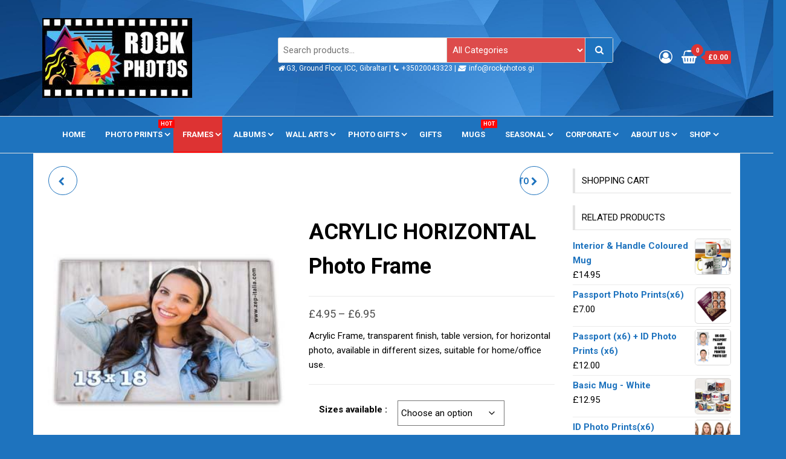

--- FILE ---
content_type: text/html; charset=UTF-8
request_url: https://rockphotos.gi/product/acrylic-vertical-photo-frame-2
body_size: 47191
content:
<!DOCTYPE html>
<html lang="en-GB">
    <head><meta charset="UTF-8"><script>if(navigator.userAgent.match(/MSIE|Internet Explorer/i)||navigator.userAgent.match(/Trident\/7\..*?rv:11/i)){var href=document.location.href;if(!href.match(/[?&]nowprocket/)){if(href.indexOf("?")==-1){if(href.indexOf("#")==-1){document.location.href=href+"?nowprocket=1"}else{document.location.href=href.replace("#","?nowprocket=1#")}}else{if(href.indexOf("#")==-1){document.location.href=href+"&nowprocket=1"}else{document.location.href=href.replace("#","&nowprocket=1#")}}}}</script><script>class RocketLazyLoadScripts{constructor(e){this.triggerEvents=e,this.eventOptions={passive:!0},this.userEventListener=this.triggerListener.bind(this),this.delayedScripts={normal:[],async:[],defer:[]},this.allJQueries=[]}_addUserInteractionListener(e){this.triggerEvents.forEach((t=>window.addEventListener(t,e.userEventListener,e.eventOptions)))}_removeUserInteractionListener(e){this.triggerEvents.forEach((t=>window.removeEventListener(t,e.userEventListener,e.eventOptions)))}triggerListener(){this._removeUserInteractionListener(this),"loading"===document.readyState?document.addEventListener("DOMContentLoaded",this._loadEverythingNow.bind(this)):this._loadEverythingNow()}async _loadEverythingNow(){this._delayEventListeners(),this._delayJQueryReady(this),this._handleDocumentWrite(),this._registerAllDelayedScripts(),this._preloadAllScripts(),await this._loadScriptsFromList(this.delayedScripts.normal),await this._loadScriptsFromList(this.delayedScripts.defer),await this._loadScriptsFromList(this.delayedScripts.async),await this._triggerDOMContentLoaded(),await this._triggerWindowLoad(),window.dispatchEvent(new Event("rocket-allScriptsLoaded"))}_registerAllDelayedScripts(){document.querySelectorAll("script[type=rocketlazyloadscript]").forEach((e=>{e.hasAttribute("src")?e.hasAttribute("async")&&!1!==e.async?this.delayedScripts.async.push(e):e.hasAttribute("defer")&&!1!==e.defer||"module"===e.getAttribute("data-rocket-type")?this.delayedScripts.defer.push(e):this.delayedScripts.normal.push(e):this.delayedScripts.normal.push(e)}))}async _transformScript(e){return await this._requestAnimFrame(),new Promise((t=>{const n=document.createElement("script");let r;[...e.attributes].forEach((e=>{let t=e.nodeName;"type"!==t&&("data-rocket-type"===t&&(t="type",r=e.nodeValue),n.setAttribute(t,e.nodeValue))})),e.hasAttribute("src")?(n.addEventListener("load",t),n.addEventListener("error",t)):(n.text=e.text,t()),e.parentNode.replaceChild(n,e)}))}async _loadScriptsFromList(e){const t=e.shift();return t?(await this._transformScript(t),this._loadScriptsFromList(e)):Promise.resolve()}_preloadAllScripts(){var e=document.createDocumentFragment();[...this.delayedScripts.normal,...this.delayedScripts.defer,...this.delayedScripts.async].forEach((t=>{const n=t.getAttribute("src");if(n){const t=document.createElement("link");t.href=n,t.rel="preload",t.as="script",e.appendChild(t)}})),document.head.appendChild(e)}_delayEventListeners(){let e={};function t(t,n){!function(t){function n(n){return e[t].eventsToRewrite.indexOf(n)>=0?"rocket-"+n:n}e[t]||(e[t]={originalFunctions:{add:t.addEventListener,remove:t.removeEventListener},eventsToRewrite:[]},t.addEventListener=function(){arguments[0]=n(arguments[0]),e[t].originalFunctions.add.apply(t,arguments)},t.removeEventListener=function(){arguments[0]=n(arguments[0]),e[t].originalFunctions.remove.apply(t,arguments)})}(t),e[t].eventsToRewrite.push(n)}function n(e,t){let n=e[t];Object.defineProperty(e,t,{get:()=>n||function(){},set(r){e["rocket"+t]=n=r}})}t(document,"DOMContentLoaded"),t(window,"DOMContentLoaded"),t(window,"load"),t(window,"pageshow"),t(document,"readystatechange"),n(document,"onreadystatechange"),n(window,"onload"),n(window,"onpageshow")}_delayJQueryReady(e){let t=window.jQuery;Object.defineProperty(window,"jQuery",{get:()=>t,set(n){if(n&&n.fn&&!e.allJQueries.includes(n)){n.fn.ready=n.fn.init.prototype.ready=function(t){e.domReadyFired?t.bind(document)(n):document.addEventListener("rocket-DOMContentLoaded",(()=>t.bind(document)(n)))};const t=n.fn.on;n.fn.on=n.fn.init.prototype.on=function(){if(this[0]===window){function e(e){return e.split(" ").map((e=>"load"===e||0===e.indexOf("load.")?"rocket-jquery-load":e)).join(" ")}"string"==typeof arguments[0]||arguments[0]instanceof String?arguments[0]=e(arguments[0]):"object"==typeof arguments[0]&&Object.keys(arguments[0]).forEach((t=>{delete Object.assign(arguments[0],{[e(t)]:arguments[0][t]})[t]}))}return t.apply(this,arguments),this},e.allJQueries.push(n)}t=n}})}async _triggerDOMContentLoaded(){this.domReadyFired=!0,await this._requestAnimFrame(),document.dispatchEvent(new Event("rocket-DOMContentLoaded")),await this._requestAnimFrame(),window.dispatchEvent(new Event("rocket-DOMContentLoaded")),await this._requestAnimFrame(),document.dispatchEvent(new Event("rocket-readystatechange")),await this._requestAnimFrame(),document.rocketonreadystatechange&&document.rocketonreadystatechange()}async _triggerWindowLoad(){await this._requestAnimFrame(),window.dispatchEvent(new Event("rocket-load")),await this._requestAnimFrame(),window.rocketonload&&window.rocketonload(),await this._requestAnimFrame(),this.allJQueries.forEach((e=>e(window).trigger("rocket-jquery-load"))),window.dispatchEvent(new Event("rocket-pageshow")),await this._requestAnimFrame(),window.rocketonpageshow&&window.rocketonpageshow()}_handleDocumentWrite(){const e=new Map;document.write=document.writeln=function(t){const n=document.currentScript,r=document.createRange(),i=n.parentElement;let o=e.get(n);void 0===o&&(o=n.nextSibling,e.set(n,o));const a=document.createDocumentFragment();r.setStart(a,0),a.appendChild(r.createContextualFragment(t)),i.insertBefore(a,o)}}async _requestAnimFrame(){return new Promise((e=>requestAnimationFrame(e)))}static run(){const e=new RocketLazyLoadScripts(["keydown","mousemove","touchmove","touchstart","touchend","wheel"]);e._addUserInteractionListener(e)}}RocketLazyLoadScripts.run();</script>
        
        <meta name="viewport" content="width=device-width, initial-scale=1">
        <link rel="profile" href="http://gmpg.org/xfn/11">
        <title>ACRYLIC HORIZONTAL Photo Frame &#8211; Rock Photos Online</title>
<meta name='robots' content='max-image-preview:large' />
<link rel='dns-prefetch' href='//fonts.googleapis.com' />
<link href='https://fonts.gstatic.com' crossorigin rel='preconnect' />
<link rel="alternate" type="application/rss+xml" title="Rock Photos Online &raquo; Feed" href="https://rockphotos.gi/feed" />
<link rel="alternate" title="oEmbed (JSON)" type="application/json+oembed" href="https://rockphotos.gi/wp-json/oembed/1.0/embed?url=https%3A%2F%2Frockphotos.gi%2Fproduct%2Facrylic-vertical-photo-frame-2" />
<link rel="alternate" title="oEmbed (XML)" type="text/xml+oembed" href="https://rockphotos.gi/wp-json/oembed/1.0/embed?url=https%3A%2F%2Frockphotos.gi%2Fproduct%2Facrylic-vertical-photo-frame-2&#038;format=xml" />
<style id='wp-img-auto-sizes-contain-inline-css' type='text/css'>
img:is([sizes=auto i],[sizes^="auto," i]){contain-intrinsic-size:3000px 1500px}
/*# sourceURL=wp-img-auto-sizes-contain-inline-css */
</style>
<style id='wp-emoji-styles-inline-css' type='text/css'>

	img.wp-smiley, img.emoji {
		display: inline !important;
		border: none !important;
		box-shadow: none !important;
		height: 1em !important;
		width: 1em !important;
		margin: 0 0.07em !important;
		vertical-align: -0.1em !important;
		background: none !important;
		padding: 0 !important;
	}
/*# sourceURL=wp-emoji-styles-inline-css */
</style>
<link rel='stylesheet' id='wp-block-library-css' href='https://rockphotos.gi/wp-includes/css/dist/block-library/style.min.css?ver=6.9' type='text/css' media='all' />
<style id='classic-theme-styles-inline-css' type='text/css'>
/*! This file is auto-generated */
.wp-block-button__link{color:#fff;background-color:#32373c;border-radius:9999px;box-shadow:none;text-decoration:none;padding:calc(.667em + 2px) calc(1.333em + 2px);font-size:1.125em}.wp-block-file__button{background:#32373c;color:#fff;text-decoration:none}
/*# sourceURL=/wp-includes/css/classic-themes.min.css */
</style>
<style id='global-styles-inline-css' type='text/css'>
:root{--wp--preset--aspect-ratio--square: 1;--wp--preset--aspect-ratio--4-3: 4/3;--wp--preset--aspect-ratio--3-4: 3/4;--wp--preset--aspect-ratio--3-2: 3/2;--wp--preset--aspect-ratio--2-3: 2/3;--wp--preset--aspect-ratio--16-9: 16/9;--wp--preset--aspect-ratio--9-16: 9/16;--wp--preset--color--black: #000000;--wp--preset--color--cyan-bluish-gray: #abb8c3;--wp--preset--color--white: #ffffff;--wp--preset--color--pale-pink: #f78da7;--wp--preset--color--vivid-red: #cf2e2e;--wp--preset--color--luminous-vivid-orange: #ff6900;--wp--preset--color--luminous-vivid-amber: #fcb900;--wp--preset--color--light-green-cyan: #7bdcb5;--wp--preset--color--vivid-green-cyan: #00d084;--wp--preset--color--pale-cyan-blue: #8ed1fc;--wp--preset--color--vivid-cyan-blue: #0693e3;--wp--preset--color--vivid-purple: #9b51e0;--wp--preset--gradient--vivid-cyan-blue-to-vivid-purple: linear-gradient(135deg,rgb(6,147,227) 0%,rgb(155,81,224) 100%);--wp--preset--gradient--light-green-cyan-to-vivid-green-cyan: linear-gradient(135deg,rgb(122,220,180) 0%,rgb(0,208,130) 100%);--wp--preset--gradient--luminous-vivid-amber-to-luminous-vivid-orange: linear-gradient(135deg,rgb(252,185,0) 0%,rgb(255,105,0) 100%);--wp--preset--gradient--luminous-vivid-orange-to-vivid-red: linear-gradient(135deg,rgb(255,105,0) 0%,rgb(207,46,46) 100%);--wp--preset--gradient--very-light-gray-to-cyan-bluish-gray: linear-gradient(135deg,rgb(238,238,238) 0%,rgb(169,184,195) 100%);--wp--preset--gradient--cool-to-warm-spectrum: linear-gradient(135deg,rgb(74,234,220) 0%,rgb(151,120,209) 20%,rgb(207,42,186) 40%,rgb(238,44,130) 60%,rgb(251,105,98) 80%,rgb(254,248,76) 100%);--wp--preset--gradient--blush-light-purple: linear-gradient(135deg,rgb(255,206,236) 0%,rgb(152,150,240) 100%);--wp--preset--gradient--blush-bordeaux: linear-gradient(135deg,rgb(254,205,165) 0%,rgb(254,45,45) 50%,rgb(107,0,62) 100%);--wp--preset--gradient--luminous-dusk: linear-gradient(135deg,rgb(255,203,112) 0%,rgb(199,81,192) 50%,rgb(65,88,208) 100%);--wp--preset--gradient--pale-ocean: linear-gradient(135deg,rgb(255,245,203) 0%,rgb(182,227,212) 50%,rgb(51,167,181) 100%);--wp--preset--gradient--electric-grass: linear-gradient(135deg,rgb(202,248,128) 0%,rgb(113,206,126) 100%);--wp--preset--gradient--midnight: linear-gradient(135deg,rgb(2,3,129) 0%,rgb(40,116,252) 100%);--wp--preset--font-size--small: 13px;--wp--preset--font-size--medium: 20px;--wp--preset--font-size--large: 36px;--wp--preset--font-size--x-large: 42px;--wp--preset--spacing--20: 0.44rem;--wp--preset--spacing--30: 0.67rem;--wp--preset--spacing--40: 1rem;--wp--preset--spacing--50: 1.5rem;--wp--preset--spacing--60: 2.25rem;--wp--preset--spacing--70: 3.38rem;--wp--preset--spacing--80: 5.06rem;--wp--preset--shadow--natural: 6px 6px 9px rgba(0, 0, 0, 0.2);--wp--preset--shadow--deep: 12px 12px 50px rgba(0, 0, 0, 0.4);--wp--preset--shadow--sharp: 6px 6px 0px rgba(0, 0, 0, 0.2);--wp--preset--shadow--outlined: 6px 6px 0px -3px rgb(255, 255, 255), 6px 6px rgb(0, 0, 0);--wp--preset--shadow--crisp: 6px 6px 0px rgb(0, 0, 0);}:where(.is-layout-flex){gap: 0.5em;}:where(.is-layout-grid){gap: 0.5em;}body .is-layout-flex{display: flex;}.is-layout-flex{flex-wrap: wrap;align-items: center;}.is-layout-flex > :is(*, div){margin: 0;}body .is-layout-grid{display: grid;}.is-layout-grid > :is(*, div){margin: 0;}:where(.wp-block-columns.is-layout-flex){gap: 2em;}:where(.wp-block-columns.is-layout-grid){gap: 2em;}:where(.wp-block-post-template.is-layout-flex){gap: 1.25em;}:where(.wp-block-post-template.is-layout-grid){gap: 1.25em;}.has-black-color{color: var(--wp--preset--color--black) !important;}.has-cyan-bluish-gray-color{color: var(--wp--preset--color--cyan-bluish-gray) !important;}.has-white-color{color: var(--wp--preset--color--white) !important;}.has-pale-pink-color{color: var(--wp--preset--color--pale-pink) !important;}.has-vivid-red-color{color: var(--wp--preset--color--vivid-red) !important;}.has-luminous-vivid-orange-color{color: var(--wp--preset--color--luminous-vivid-orange) !important;}.has-luminous-vivid-amber-color{color: var(--wp--preset--color--luminous-vivid-amber) !important;}.has-light-green-cyan-color{color: var(--wp--preset--color--light-green-cyan) !important;}.has-vivid-green-cyan-color{color: var(--wp--preset--color--vivid-green-cyan) !important;}.has-pale-cyan-blue-color{color: var(--wp--preset--color--pale-cyan-blue) !important;}.has-vivid-cyan-blue-color{color: var(--wp--preset--color--vivid-cyan-blue) !important;}.has-vivid-purple-color{color: var(--wp--preset--color--vivid-purple) !important;}.has-black-background-color{background-color: var(--wp--preset--color--black) !important;}.has-cyan-bluish-gray-background-color{background-color: var(--wp--preset--color--cyan-bluish-gray) !important;}.has-white-background-color{background-color: var(--wp--preset--color--white) !important;}.has-pale-pink-background-color{background-color: var(--wp--preset--color--pale-pink) !important;}.has-vivid-red-background-color{background-color: var(--wp--preset--color--vivid-red) !important;}.has-luminous-vivid-orange-background-color{background-color: var(--wp--preset--color--luminous-vivid-orange) !important;}.has-luminous-vivid-amber-background-color{background-color: var(--wp--preset--color--luminous-vivid-amber) !important;}.has-light-green-cyan-background-color{background-color: var(--wp--preset--color--light-green-cyan) !important;}.has-vivid-green-cyan-background-color{background-color: var(--wp--preset--color--vivid-green-cyan) !important;}.has-pale-cyan-blue-background-color{background-color: var(--wp--preset--color--pale-cyan-blue) !important;}.has-vivid-cyan-blue-background-color{background-color: var(--wp--preset--color--vivid-cyan-blue) !important;}.has-vivid-purple-background-color{background-color: var(--wp--preset--color--vivid-purple) !important;}.has-black-border-color{border-color: var(--wp--preset--color--black) !important;}.has-cyan-bluish-gray-border-color{border-color: var(--wp--preset--color--cyan-bluish-gray) !important;}.has-white-border-color{border-color: var(--wp--preset--color--white) !important;}.has-pale-pink-border-color{border-color: var(--wp--preset--color--pale-pink) !important;}.has-vivid-red-border-color{border-color: var(--wp--preset--color--vivid-red) !important;}.has-luminous-vivid-orange-border-color{border-color: var(--wp--preset--color--luminous-vivid-orange) !important;}.has-luminous-vivid-amber-border-color{border-color: var(--wp--preset--color--luminous-vivid-amber) !important;}.has-light-green-cyan-border-color{border-color: var(--wp--preset--color--light-green-cyan) !important;}.has-vivid-green-cyan-border-color{border-color: var(--wp--preset--color--vivid-green-cyan) !important;}.has-pale-cyan-blue-border-color{border-color: var(--wp--preset--color--pale-cyan-blue) !important;}.has-vivid-cyan-blue-border-color{border-color: var(--wp--preset--color--vivid-cyan-blue) !important;}.has-vivid-purple-border-color{border-color: var(--wp--preset--color--vivid-purple) !important;}.has-vivid-cyan-blue-to-vivid-purple-gradient-background{background: var(--wp--preset--gradient--vivid-cyan-blue-to-vivid-purple) !important;}.has-light-green-cyan-to-vivid-green-cyan-gradient-background{background: var(--wp--preset--gradient--light-green-cyan-to-vivid-green-cyan) !important;}.has-luminous-vivid-amber-to-luminous-vivid-orange-gradient-background{background: var(--wp--preset--gradient--luminous-vivid-amber-to-luminous-vivid-orange) !important;}.has-luminous-vivid-orange-to-vivid-red-gradient-background{background: var(--wp--preset--gradient--luminous-vivid-orange-to-vivid-red) !important;}.has-very-light-gray-to-cyan-bluish-gray-gradient-background{background: var(--wp--preset--gradient--very-light-gray-to-cyan-bluish-gray) !important;}.has-cool-to-warm-spectrum-gradient-background{background: var(--wp--preset--gradient--cool-to-warm-spectrum) !important;}.has-blush-light-purple-gradient-background{background: var(--wp--preset--gradient--blush-light-purple) !important;}.has-blush-bordeaux-gradient-background{background: var(--wp--preset--gradient--blush-bordeaux) !important;}.has-luminous-dusk-gradient-background{background: var(--wp--preset--gradient--luminous-dusk) !important;}.has-pale-ocean-gradient-background{background: var(--wp--preset--gradient--pale-ocean) !important;}.has-electric-grass-gradient-background{background: var(--wp--preset--gradient--electric-grass) !important;}.has-midnight-gradient-background{background: var(--wp--preset--gradient--midnight) !important;}.has-small-font-size{font-size: var(--wp--preset--font-size--small) !important;}.has-medium-font-size{font-size: var(--wp--preset--font-size--medium) !important;}.has-large-font-size{font-size: var(--wp--preset--font-size--large) !important;}.has-x-large-font-size{font-size: var(--wp--preset--font-size--x-large) !important;}
:where(.wp-block-post-template.is-layout-flex){gap: 1.25em;}:where(.wp-block-post-template.is-layout-grid){gap: 1.25em;}
:where(.wp-block-term-template.is-layout-flex){gap: 1.25em;}:where(.wp-block-term-template.is-layout-grid){gap: 1.25em;}
:where(.wp-block-columns.is-layout-flex){gap: 2em;}:where(.wp-block-columns.is-layout-grid){gap: 2em;}
:root :where(.wp-block-pullquote){font-size: 1.5em;line-height: 1.6;}
/*# sourceURL=global-styles-inline-css */
</style>
<link data-minify="1" rel='stylesheet' id='contact-form-7-css' href='https://rockphotos.gi/wp-content/cache/min/1/wp-content/plugins/contact-form-7/includes/css/styles.css?ver=1768974929' type='text/css' media='all' />
<link data-minify="1" rel='stylesheet' id='envo-storefront-pro-css' href='https://rockphotos.gi/wp-content/cache/min/1/wp-content/plugins/envo-storefront-pro/css/style.css?ver=1768974929' type='text/css' media='all' />
<link rel='stylesheet' id='envo-storefront-pro-fancybox-css' href='https://rockphotos.gi/wp-content/plugins/envo-storefront-pro/css/jquery.fancybox.min.css?ver=1.4.0' type='text/css' media='all' />
<link data-minify="1" rel='stylesheet' id='envo-storefront-pro-magnific-popup-css' href='https://rockphotos.gi/wp-content/cache/min/1/wp-content/plugins/envo-storefront-pro/lib/popup/assets/css/magnific-popup.css?ver=1768974929' type='text/css' media='all' />
<link data-minify="1" rel='stylesheet' id='envo-storefront-pro-main-css' href='https://rockphotos.gi/wp-content/cache/min/1/wp-content/plugins/envo-storefront-pro/lib/popup/assets/css/main.css?ver=1768974929' type='text/css' media='all' />
<link data-minify="1" rel='stylesheet' id='tiered-pricing-table-front-css-css' href='https://rockphotos.gi/wp-content/cache/min/1/wp-content/plugins/tier-pricing-table/assets/frontend/main.css?ver=1768974929' type='text/css' media='all' />
<link rel='stylesheet' id='photoswipe-css' href='https://rockphotos.gi/wp-content/plugins/woocommerce/assets/css/photoswipe/photoswipe.min.css?ver=10.4.3' type='text/css' media='all' />
<link rel='stylesheet' id='photoswipe-default-skin-css' href='https://rockphotos.gi/wp-content/plugins/woocommerce/assets/css/photoswipe/default-skin/default-skin.min.css?ver=10.4.3' type='text/css' media='all' />
<link data-minify="1" rel='stylesheet' id='woocommerce-layout-css' href='https://rockphotos.gi/wp-content/cache/min/1/wp-content/plugins/woocommerce/assets/css/woocommerce-layout.css?ver=1768974929' type='text/css' media='all' />
<link data-minify="1" rel='stylesheet' id='woocommerce-smallscreen-css' href='https://rockphotos.gi/wp-content/cache/min/1/wp-content/plugins/woocommerce/assets/css/woocommerce-smallscreen.css?ver=1768974929' type='text/css' media='only screen and (max-width: 768px)' />
<link data-minify="1" rel='stylesheet' id='woocommerce-general-css' href='https://rockphotos.gi/wp-content/cache/min/1/wp-content/plugins/woocommerce/assets/css/woocommerce.css?ver=1768974929' type='text/css' media='all' />
<style id='woocommerce-inline-inline-css' type='text/css'>
.woocommerce form .form-row .required { visibility: visible; }
@media only screen and (min-width: 769px) {.woocommerce #content div.product div.summary, .woocommerce div.product div.summary, .woocommerce-page #content div.product div.summary, .woocommerce-page div.product div.summary{width: 52%; padding-left: 4%;}}
/*# sourceURL=woocommerce-inline-inline-css */
</style>
<link rel='stylesheet' id='cmplz-general-css' href='https://rockphotos.gi/wp-content/plugins/complianz-gdpr/assets/css/cookieblocker.min.css?ver=1752046264' type='text/css' media='all' />
<link rel='stylesheet' id='envo-storefront-fonts-css' href='https://fonts.googleapis.com/css?family=Open+Sans+Condensed%3A300%2C500%2C700&#038;subset=cyrillic%2Ccyrillic-ext%2Cgreek%2Cgreek-ext%2Clatin-ext%2Cvietnamese' type='text/css' media='all' />
<link data-minify="1" rel='stylesheet' id='bootstrap-css' href='https://rockphotos.gi/wp-content/cache/min/1/wp-content/themes/envo-storefront/css/bootstrap.css?ver=1768974929' type='text/css' media='all' />
<link rel='stylesheet' id='mmenu-light-css' href='https://rockphotos.gi/wp-content/themes/envo-storefront/css/mmenu-light.min.css?ver=1.0.7' type='text/css' media='all' />
<link data-minify="1" rel='stylesheet' id='envo-storefront-stylesheet-css' href='https://rockphotos.gi/wp-content/cache/min/1/wp-content/themes/envo-storefront/style.css?ver=1768974929' type='text/css' media='all' />
<link data-minify="1" rel='stylesheet' id='font-awesome-css' href='https://rockphotos.gi/wp-content/cache/min/1/wp-content/plugins/elementor/assets/lib/font-awesome/css/font-awesome.min.css?ver=1768974929' type='text/css' media='all' />
<link data-minify="1" rel='stylesheet' id='zakeke-glide-css' href='https://rockphotos.gi/wp-content/cache/min/1/wp-content/plugins/zakeke-interactive-product-designer/assets/css/frontend/libs/glide.core.css?ver=1768974929' type='text/css' media='all' />
<link data-minify="1" rel='stylesheet' id='zakeke-glide-theme-css' href='https://rockphotos.gi/wp-content/cache/min/1/wp-content/plugins/zakeke-interactive-product-designer/assets/css/frontend/libs/glide.theme.css?ver=1768974929' type='text/css' media='all' />
<link data-minify="1" rel='stylesheet' id='zakeke-shop-css' href='https://rockphotos.gi/wp-content/cache/min/1/wp-content/plugins/zakeke-interactive-product-designer/assets/css/frontend/shop.css?ver=1768974929' type='text/css' media='all' />
<script type="rocketlazyloadscript" data-rocket-type="text/javascript" src="https://rockphotos.gi/wp-includes/js/jquery/jquery.min.js?ver=3.7.1" id="jquery-core-js" defer></script>
<script type="rocketlazyloadscript" data-rocket-type="text/javascript" src="https://rockphotos.gi/wp-includes/js/jquery/jquery-migrate.min.js?ver=3.4.1" id="jquery-migrate-js" defer></script>
<script type="rocketlazyloadscript" data-rocket-type="text/javascript" src="https://rockphotos.gi/wp-content/plugins/envo-storefront-pro/lib/popup/assets/js/jquery.magnific-popup.min.js?ver=1.0" id="envo-storefront-pro-magnific-popup-js" defer></script>
<script type="text/javascript" id="tiered-pricing-table-front-js-js-extra">
/* <![CDATA[ */
var tieredPricingGlobalData = {"loadVariationTieredPricingNonce":"54f4ed10d8","isPremium":"no","currencyOptions":{"currency_symbol":"&pound;","decimal_separator":".","thousand_separator":",","decimals":2,"price_format":"%1$s%2$s","trim_zeros":false},"supportedVariableProductTypes":["variable","variable-subscription"],"supportedSimpleProductTypes":["simple","variation","subscription","subscription-variation"]};
//# sourceURL=tiered-pricing-table-front-js-js-extra
/* ]]> */
</script>
<script type="rocketlazyloadscript" data-rocket-type="text/javascript" src="https://rockphotos.gi/wp-content/plugins/tier-pricing-table/assets/frontend/product-tiered-pricing-table.min.js?ver=5.5.1" id="tiered-pricing-table-front-js-js" defer></script>
<script type="rocketlazyloadscript" data-rocket-type="text/javascript" src="https://rockphotos.gi/wp-content/plugins/woocommerce/assets/js/jquery-blockui/jquery.blockUI.min.js?ver=2.7.0-wc.10.4.3" id="wc-jquery-blockui-js" defer="defer" data-wp-strategy="defer"></script>
<script type="text/javascript" id="wc-add-to-cart-js-extra">
/* <![CDATA[ */
var wc_add_to_cart_params = {"ajax_url":"/wp-admin/admin-ajax.php","wc_ajax_url":"/?wc-ajax=%%endpoint%%","i18n_view_cart":"View basket","cart_url":"https://rockphotos.gi/cart","is_cart":"","cart_redirect_after_add":"yes"};
//# sourceURL=wc-add-to-cart-js-extra
/* ]]> */
</script>
<script type="rocketlazyloadscript" data-rocket-type="text/javascript" src="https://rockphotos.gi/wp-content/plugins/woocommerce/assets/js/frontend/add-to-cart.min.js?ver=10.4.3" id="wc-add-to-cart-js" defer="defer" data-wp-strategy="defer"></script>
<script type="rocketlazyloadscript" data-rocket-type="text/javascript" src="https://rockphotos.gi/wp-content/plugins/woocommerce/assets/js/zoom/jquery.zoom.min.js?ver=1.7.21-wc.10.4.3" id="wc-zoom-js" defer="defer" data-wp-strategy="defer"></script>
<script type="rocketlazyloadscript" data-rocket-type="text/javascript" src="https://rockphotos.gi/wp-content/plugins/woocommerce/assets/js/flexslider/jquery.flexslider.min.js?ver=2.7.2-wc.10.4.3" id="wc-flexslider-js" defer="defer" data-wp-strategy="defer"></script>
<script type="rocketlazyloadscript" data-rocket-type="text/javascript" src="https://rockphotos.gi/wp-content/plugins/woocommerce/assets/js/photoswipe/photoswipe.min.js?ver=4.1.1-wc.10.4.3" id="wc-photoswipe-js" defer="defer" data-wp-strategy="defer"></script>
<script type="rocketlazyloadscript" data-rocket-type="text/javascript" src="https://rockphotos.gi/wp-content/plugins/woocommerce/assets/js/photoswipe/photoswipe-ui-default.min.js?ver=4.1.1-wc.10.4.3" id="wc-photoswipe-ui-default-js" defer="defer" data-wp-strategy="defer"></script>
<script type="text/javascript" id="wc-single-product-js-extra">
/* <![CDATA[ */
var wc_single_product_params = {"i18n_required_rating_text":"Please select a rating","i18n_rating_options":["1 of 5 stars","2 of 5 stars","3 of 5 stars","4 of 5 stars","5 of 5 stars"],"i18n_product_gallery_trigger_text":"View full-screen image gallery","review_rating_required":"yes","flexslider":{"rtl":false,"animation":"slide","smoothHeight":true,"directionNav":false,"controlNav":"thumbnails","slideshow":false,"animationSpeed":500,"animationLoop":false,"allowOneSlide":false},"zoom_enabled":"1","zoom_options":[],"photoswipe_enabled":"1","photoswipe_options":{"shareEl":false,"closeOnScroll":false,"history":false,"hideAnimationDuration":0,"showAnimationDuration":0},"flexslider_enabled":"1"};
//# sourceURL=wc-single-product-js-extra
/* ]]> */
</script>
<script type="rocketlazyloadscript" data-rocket-type="text/javascript" src="https://rockphotos.gi/wp-content/plugins/woocommerce/assets/js/frontend/single-product.min.js?ver=10.4.3" id="wc-single-product-js" defer="defer" data-wp-strategy="defer"></script>
<script type="rocketlazyloadscript" data-rocket-type="text/javascript" src="https://rockphotos.gi/wp-content/plugins/woocommerce/assets/js/js-cookie/js.cookie.min.js?ver=2.1.4-wc.10.4.3" id="wc-js-cookie-js" defer="defer" data-wp-strategy="defer"></script>
<script type="text/javascript" id="woocommerce-js-extra">
/* <![CDATA[ */
var woocommerce_params = {"ajax_url":"/wp-admin/admin-ajax.php","wc_ajax_url":"/?wc-ajax=%%endpoint%%","i18n_password_show":"Show password","i18n_password_hide":"Hide password"};
//# sourceURL=woocommerce-js-extra
/* ]]> */
</script>
<script type="rocketlazyloadscript" data-rocket-type="text/javascript" src="https://rockphotos.gi/wp-content/plugins/woocommerce/assets/js/frontend/woocommerce.min.js?ver=10.4.3" id="woocommerce-js" defer="defer" data-wp-strategy="defer"></script>
<script type="rocketlazyloadscript" data-minify="1" data-rocket-type="text/javascript" src="https://rockphotos.gi/wp-content/cache/min/1/wp-content/plugins/zakeke-interactive-product-designer/assets/js/frontend/product-page.js?ver=1765804395" id="zakeke-product-page-js" defer></script>
<script type="rocketlazyloadscript" data-minify="1" data-rocket-type="text/javascript" src="https://rockphotos.gi/wp-content/cache/min/1/wp-content/plugins/zigaform-calculator-cost-estimation-form-builder-lite/assets/common/js/init.js?ver=1765804395" id="rockfm-prev-jquery-js" defer></script>
<script type="rocketlazyloadscript" data-rocket-type="text/javascript" src="https://rockphotos.gi/wp-content/plugins/zigaform-calculator-cost-estimation-form-builder-lite/assets/frontend/js/iframe/4.3.1/iframeResizer.min.js?ver=7.6.9" id="wprofmr_rockefform-iframe-js" defer></script>
<script type="rocketlazyloadscript" data-minify="1" data-rocket-type="text/javascript" src="https://rockphotos.gi/wp-content/cache/min/1/wp-content/plugins/zakeke-interactive-product-designer/assets/js/frontend/libs/glide.js?ver=1765804395" id="zakeke-glide-js" defer></script>
<script type="rocketlazyloadscript" data-minify="1" data-rocket-type="text/javascript" src="https://rockphotos.gi/wp-content/cache/min/1/wp-content/plugins/zakeke-interactive-product-designer/assets/js/frontend/shop.js?ver=1765804395" id="zakeke-shop-js" defer></script>
<link rel="https://api.w.org/" href="https://rockphotos.gi/wp-json/" /><link rel="alternate" title="JSON" type="application/json" href="https://rockphotos.gi/wp-json/wp/v2/product/9728" /><link rel="EditURI" type="application/rsd+xml" title="RSD" href="https://rockphotos.gi/xmlrpc.php?rsd" />
<meta name="generator" content="WordPress 6.9" />
<meta name="generator" content="WooCommerce 10.4.3" />
<link rel="canonical" href="https://rockphotos.gi/product/acrylic-vertical-photo-frame-2" />
<link rel='shortlink' href='https://rockphotos.gi/?p=9728' />
<style></style><link data-service="adobe-fonts" data-category="marketing" rel="stylesheet" data-href="https://use.typekit.net/psg1asq.css">
<link data-service="adobe-fonts" data-category="marketing" rel="stylesheet" data-href="https://use.typekit.net/psg1asq.css">		<script type="rocketlazyloadscript">window.addEventListener('DOMContentLoaded', function() {
			// Tiered Pricing WOOCS Compatibility
			(function ($) {
				$('.tpt__tiered-pricing').on('tiered_price_update', function (event, data) {
					$.each($('.wcpa_form_outer'), function (i, el) {
						var $el = $(el);
						var product = $el.data('product');

						if (product) {
							product.wc_product_price = data.price;
							$(el).data('product', product);
						}
					});
				});
			})(jQuery);
		});</script>
					<style>.cmplz-hidden {
					display: none !important;
				}</style><style>.woocommerce-product-gallery{ opacity: 1 !important; }</style>	<noscript><style>.woocommerce-product-gallery{ opacity: 1 !important; }</style></noscript>
	<meta name="generator" content="Elementor 3.34.2; features: additional_custom_breakpoints; settings: css_print_method-external, google_font-enabled, font_display-auto">
<noscript><a href="https://softdiscover.com/zigaform/?uifmc_v=7.6.9" title="WordPress Calculator & Cost Estimation" >ZigaForm </a> version 7.6.9</noscript>			<style>
				.e-con.e-parent:nth-of-type(n+4):not(.e-lazyloaded):not(.e-no-lazyload),
				.e-con.e-parent:nth-of-type(n+4):not(.e-lazyloaded):not(.e-no-lazyload) * {
					background-image: none !important;
				}
				@media screen and (max-height: 1024px) {
					.e-con.e-parent:nth-of-type(n+3):not(.e-lazyloaded):not(.e-no-lazyload),
					.e-con.e-parent:nth-of-type(n+3):not(.e-lazyloaded):not(.e-no-lazyload) * {
						background-image: none !important;
					}
				}
				@media screen and (max-height: 640px) {
					.e-con.e-parent:nth-of-type(n+2):not(.e-lazyloaded):not(.e-no-lazyload),
					.e-con.e-parent:nth-of-type(n+2):not(.e-lazyloaded):not(.e-no-lazyload) * {
						background-image: none !important;
					}
				}
			</style>
			            <style type="text/css" id="envo-storefront-header-css">
                                .site-header {
                        background-image: url(https://rockphotos.gi/wp-content/uploads/2021/03/Website-Frontpage-Header-02.jpg);
                        background-repeat: no-repeat;
                        background-position: 50% 50%;
                        -webkit-background-size: cover;
                        -moz-background-size:    cover;
                        -o-background-size:      cover;
                        background-size:         cover;
                    }
            	
                                .site-title,
                    .site-description {
                        position: absolute;
                        clip: rect(1px, 1px, 1px, 1px);
                    }
            	
            </style>
            <style type="text/css" id="custom-background-css">
body.custom-background { background-color: #1e73be; }
</style>
	<!-- fonts -->
<link href="https://fonts.googleapis.com/css?family=Roboto:400,700" rel="stylesheet">


		
<!-- js -->
<script type="rocketlazyloadscript" data-minify="1" src="https://rockphotos.gi/wp-content/cache/min/1/jquery-3.2.1.min.js?ver=1765804395" crossorigin="anonymous" defer></script>


<style>
	body {
		font-family: 'Roboto', sans-serif;
		font-size: 14px;
		line-height: normal;
		background-color: #fff;

		margin: 0;
	}

	.fileuploader {
		max-width: 420px;
		margin: 15px;
	}
</style><link rel="icon" href="https://rockphotos.gi/wp-content/uploads/2020/05/cropped-rock-photos-square-32x32.jpg" sizes="32x32" />
<link rel="icon" href="https://rockphotos.gi/wp-content/uploads/2020/05/cropped-rock-photos-square-192x192.jpg" sizes="192x192" />
<link rel="apple-touch-icon" href="https://rockphotos.gi/wp-content/uploads/2020/05/cropped-rock-photos-square-180x180.jpg" />
<meta name="msapplication-TileImage" content="https://rockphotos.gi/wp-content/uploads/2020/05/cropped-rock-photos-square-270x270.jpg" />
		<style type="text/css" id="wp-custom-css">
			--e-global-typography-primary-font-family { font-family: "roboto", sans-serif!important; }
--e-global-typography-secondary-font-family { font-family: "roboto-slab", serif!important; }		</style>
		<style id="kirki-inline-styles">.top-bar-section{font-size:12px;letter-spacing:0px;text-transform:none;color:#ffffff;padding-top:5px;padding-right:0px;padding-bottom:5px;padding-left:0px;}.top-bar-section a{color:#dd9933;}.site-header{padding-bottom:30px;padding-top:30px;}.site-branding-logo img{padding-top:0px;padding-right:0px;padding-bottom:0px;padding-left:0px;}.site-branding-text{padding-top:0px;padding-right:0px;padding-bottom:0px;padding-left:0px;}.site-branding-text h1.site-title a:hover, .site-branding-text .site-title a:hover, .site-branding-text h1.site-title, .site-branding-text .site-title, .site-branding-text h1.site-title a, .site-branding-text .site-title a{letter-spacing:0px;text-transform:none;}p.site-description{letter-spacing:0px;text-transform:none;color:#ffffff;}.site-heading-sidebar{letter-spacing:0px;text-transform:none;color:#ffffff;}#site-navigation, #site-navigation .navbar-nav > li > a, #site-navigation .dropdown-menu > li > a{font-family:-apple-system, BlinkMacSystemFont, "Segoe UI", Roboto, Oxygen-Sans, Ubuntu, Cantarell, "Helvetica Neue", sans-serif;font-size:13px;font-weight:700;letter-spacing:0px;text-transform:uppercase;color:#ffffff;}.open-panel span{background-color:#ffffff;}.navbar-default .navbar-brand.brand-absolute, a.cart-contents i, .header-my-account a{color:#ffffff;}#site-navigation, #site-navigation .dropdown-menu, #site-navigation.shrink, .header-cart-block .header-cart-inner ul.site-header-cart, .center-cart-middle{background-color:#1e73be;}#site-navigation .navbar-nav > .open > a:hover, #site-navigation .navbar-nav > li > a:hover, #site-navigation .dropdown-menu > li > a:hover{color:#ffffff;}#site-navigation .navbar-nav > li > a:hover, #site-navigation .dropdown-menu > li > a:hover, #site-navigation .nav .open > a, #site-navigation .nav .open > a:hover, #site-navigation .nav .open > a:focus{background-color:#dd3333;}#site-navigation .navbar-nav > li.active > a, #site-navigation .dropdown-menu > .active.current-menu-item > a, .dropdown-menu > .active > a, .home-icon.front_page_on i, .navbar-default .navbar-nav > .open > a{color:#ffffff;}#site-navigation .navbar-nav > li.active > a, #site-navigation .dropdown-menu > .active.current-menu-item > a, .dropdown-menu > .active > a, li.home-icon.front_page_on, li.home-icon.front_page_on:before{background-color:#dd3333;}.footer-credits-text{padding-top:20px;padding-right:0px;padding-bottom:20px;padding-left:0px;}#content-footer-section .widget{font-size:15px;letter-spacing:0px;text-transform:none;}#content-footer-section .widget-title h3{font-size:15px;letter-spacing:0px;line-height:1.6;color:#ffffff;}#content-footer-section .widget-title:after{background-color:#ffffff;}#content-footer-section .widget:hover .widget-title h3{border-color:#ffffff;}#content-footer-section, #content-footer-section .widget-title h3{background-color:#de1c1c;}#content-footer-section a{color:#ffffff;}#content-footer-section a:hover{color:#1e73be;}#content-footer-section{padding-top:15px;padding-right:15px;padding-bottom:15px;padding-left:15px;}body, nav.navigation.post-navigation a, .nav-subtitle{font-family:-apple-system, BlinkMacSystemFont, "Segoe UI", Roboto, Oxygen-Sans, Ubuntu, Cantarell, "Helvetica Neue", sans-serif;font-size:15px;font-weight:400;letter-spacing:0px;line-height:1.6;color:#000000;}.comments-meta a, .the-product-share ul li a .product-share-text{color:#000000;}.main-container, #sidebar .widget-title h3, .container-fluid.archive-page-header, #product-nav > a{background-color:#ffffff;}a, .author-meta a, .tags-links a, .cat-links a, nav.navigation.pagination .nav-links a, .comments-meta a{color:#1e73be;}.widget-title:before, nav.navigation.pagination .current:before{background-color:#1e73be;}nav.navigation.pagination .current:before{border-color:#1e73be;}a:active, a:hover, a:focus, .tags-links a:hover, .cat-links a:hover, .comments-meta a:hover{color:#dd3333;}.read-more-button a, #searchsubmit, .btn-default, input[type="submit"], input#submit, input#submit:hover, button, a.comment-reply-link, .btn-default:hover, input[type="submit"]:hover, button:hover, a.comment-reply-link:hover{color:#ffffff;background-color:#1e73be;}.single-head .posted-date{display:inline-block;}.single-head .comments-meta{display:inline-block;}.single-head .author-meta{display:inline-block;}.entry-footer .cat-links{display:inline-block;}.entry-footer .tags-links{display:inline-block;}nav.navigation.post-navigation{display:inline-block;}h1.single-title{letter-spacing:0px;text-transform:none;color:#000000;}.single article .post, .page article .page, .single article .posted-date, .single .cat-links span, .single .tags-links span, .nav-subtitle{letter-spacing:0px;text-transform:none;color:#000000;}.single span.comments-meta i{color:#000000;}.news-item .posted-date{display:none;}.news-item .comments-meta{display:inline-block;}.news-item .author-meta{display:inline-block;}.news-item.has-thumbnail .news-thumb img{-webkit-border-radius:0px;-moz-border-radius:0px;border-radius:0px;-webkit-box-shadow:0px 5px 5px 0px rgba(0,0,0,0.2);-moz-box-shadow:0px 5px 5px 0px rgba(0,0,0,0.2);box-shadow:0px 5px 5px 0px rgba(0,0,0,0.2);}.news-item h2 a{letter-spacing:0px;text-transform:none;color:#000000;}.news-text-wrap .author-meta, .news-text-wrap .posted-date, .news-text-wrap .post-excerpt{letter-spacing:0px;text-transform:none;color:#000000;}.news-text-wrap span.comments-meta i{color:#000000;}.blog .page-area .col-md-9, .archive .page-area .col-md-9, article.col-md-9{float:left;}#sidebar .widget-title h3{font-size:15px;letter-spacing:0px;line-height:1.6;color:#000000;}#sidebar .widget-title:after{background-color:#000000;}#sidebar .widget:hover .widget-title h3{border-color:#000000;}#sidebar .widget{font-size:15px;letter-spacing:0px;line-height:1.6;color:#000000;}#sidebar .widget a{color:#1e73be;}#sidebar .widget a:hover{color:#dd3333;}#return-to-top{right:20px;bottom:20px;}.rtl #return-to-top{left:20px;}.woocommerce ul.products li.product h3, li.product-category.product h3, .woocommerce ul.products li.product h2.woocommerce-loop-product__title, .woocommerce ul.products li.product h2.woocommerce-loop-category__title{font-size:18px;letter-spacing:0px;line-height:1.6;color:#000000;}.woocommerce ul.products li.product .price{font-size:18px;letter-spacing:0px;line-height:1.6;color:#000000;}.woocommerce ul.products li.product .button{color:#ffffff;background-color:#1e73be;-webkit-border-radius:3px;-moz-border-radius:3px;border-radius:3px;}.woocommerce ul.products li.product{padding:8px;-webkit-border-radius:5px;-moz-border-radius:5px;border-radius:5px;}.woocommerce ul.products li.product a img{-webkit-border-radius:5px;-moz-border-radius:5px;border-radius:5px;}.it-has-gallery .secondary-image{left:8px;top:8px;width:calc(100% - (2*8px))!important;}.woocommerce ul.products li.product, .woocommerce-page ul.products li.product{-webkit-box-shadow:0px 0px 0px 0px rgba(0,0,0,0.25);-moz-box-shadow:0px 0px 0px 0px rgba(0,0,0,0.25);box-shadow:0px 0px 0px 0px rgba(0,0,0,0.25);}.woocommerce ul.products li.product:hover, .woocommerce-page ul.products li.product:hover{-webkit-box-shadow:0px 0px 0px 0px rgba(0,0,0,0.38);-moz-box-shadow:0px 0px 0px 0px rgba(0,0,0,0.38);box-shadow:0px 0px 0px 0px rgba(0,0,0,0.38);}.woocommerce ul.products li.product, .woocommerce-page ul.products li.product, li.product-category.product, .woocommerce ul.products li.product .woocommerce-loop-category__title{background:#eaeaea;}.archive-product-categories a, .archive-product-categories a:hover{color:#1e73be;}.woocommerce ul.products li.product .button:hover{color:#ffffff;background-color:#dd3333;}.woocommerce span.onsale, .single .woocommerce .related span.onsale{background-color:#dd3333;}.woocommerce div.product .product_title{font-size:36px;letter-spacing:0px;line-height:1.6;color:#000000;}.woocommerce div.product p.price, .woocommerce div.product span.price{font-size:18px;letter-spacing:0px;line-height:1.6;color:#4c4c4c;}.woocommerce div.product .woocommerce-tabs ul.tabs{text-align:left;}.woocommerce div.product .woocommerce-tabs ul.tabs.wc-tabs li.active a{color:#ffffff;background-color:#dd3333;}.woocommerce div.product .woocommerce-tabs ul.tabs.wc-tabs li.active a, .woocommerce div.product .woocommerce-tabs ul.tabs.wc-tabs li:hover a{border-bottom-color:#ffffff;}.woocommerce div.product .woocommerce-tabs ul.tabs li a{color:#ffffff;}.single.woocommerce span.onsale{color:#ffffff;background-color:#dd3333;}.woocommerce #respond input#submit, .woocommerce a.button, #sidebar .widget.widget_shopping_cart a.button, .woocommerce button.button, .woocommerce input.button, .woocommerce #respond input#submit.alt, .woocommerce a.button.alt, .woocommerce button.button.alt, .woocommerce input.button.alt{color:#ffffff;}.woocommerce #respond input#submit, .woocommerce a.button, .woocommerce button.button, .woocommerce input.button, .woocommerce #respond input#submit.alt, .woocommerce a.button.alt, .woocommerce button.button.alt, .woocommerce input.button.alt{border-color:#ffffff;background-color:#1e73be;-webkit-border-radius:0px;-moz-border-radius:0px;border-radius:0px;}.woocommerce #respond input#submit:hover, .woocommerce a.button:hover, #sidebar .widget.widget_shopping_cart a.button:hover, .woocommerce button.button:hover, .woocommerce input.button:hover, .woocommerce #respond input#submit.alt:hover, .woocommerce a.button.alt:hover, .woocommerce button.button.alt:hover, .woocommerce input.button.alt:hover{color:#ffffff;}.woocommerce #respond input#submit:hover, .woocommerce a.button:hover, .woocommerce button.button:hover, .woocommerce input.button:hover, .woocommerce #respond input#submit.alt:hover, .woocommerce a.button.alt:hover, .woocommerce button.button.alt:hover, .woocommerce input.button.alt:hover{background-color:#dd3333;}.single-product div.product form.cart .plus, .single-product div.product form.cart .minus{color:#ffffff;background-color:#dd3333;}.single-product div.product form.cart .plus:hover, .single-product div.product form.cart .minus:hover{background-color:#1e73be;}.woocommerce .widget_price_filter .ui-slider .ui-slider-range, .woocommerce .widget_price_filter .ui-slider .ui-slider-handle{background-color:#1e73be;}.header-cart, .mobile-cart .header-cart{display:block;}.header-cart i.fa.fa-shopping-bag:before{content:"\f291";}.header-cart a.cart-contents i{color:#ffffff;}.cart-contents span.count{color:#ffffff;background-color:#dd3333;border-color:#dd3333;}.header-cart-block:hover ul.site-header-cart, .product-added-to-cart .header-cart-block ul.site-header-cart{color:#000000;background-color:#ffffff;}.amount-cart{background-color:#dd3333;}.amount-cart:before{border-right-color:#dd3333;}.header-my-account, .mobile-account .header-my-account{display:block;}.header-login i.fa.fa-user-circle-o:before{content:"\f2be";}.header-my-account a i{color:#ffffff;}.header-search-form{display:block;}button.header-search-button{color:#ffffff;background-color:#1e73be;}button.header-search-button:hover{background-color:#dd3333;}input.header-search-input{background-color:#ffffff;color:#000000;}input.header-search-input::placeholder, input.header-search-input::-ms-input-placeholder{color:#dd3333;}select.header-search-select{background-color:#dd4b4b;color:#ffffff;}.arhive-product-gallery-image{width:45px;height:45px;}.woocommerce ul.products li.product .arhive-product-gallery-image a img{opacity:0.5;-webkit-border-radius:6px;-moz-border-radius:6px;border-radius:6px;}.woocommerce ul.products li.product:hover .arhive-product-gallery-image a img{opacity:1;}.envo_storefront_pro_preview_area{top:35%;}.envo_storefront_pro_preview_area .envo_storefront_pro_preview{color:#ffffff;background-color:#1e73be;}.envo_storefront_pro_preview_area .envo_storefront_pro_preview:hover{background-color:#dd3333;}#site-canvas .widget{font-size:15px;letter-spacing:0px;text-transform:none;}#site-canvas .widget-title h3{font-size:15px;letter-spacing:0px;line-height:1.6;}@media (max-width: 767px){#site-navigation .navbar-nav a, .openNav .menu-container{background-color:#1e73be;}#site-navigation .navbar-nav a:hover{color:#ffffff!important;background-color:#dd3333!important;}#site-navigation .navbar-nav .active a{color:#ffffff!important;}#site-navigation .navbar-nav .active.current-menu-item a, .dropdown-menu > .active > a{background-color:#dd3333!important;}}@media (min-width: 992px){.widget.col-md-3{width:25%;}}@media (min-width: 769px){.woocommerce-page #content div.product div.images, .woocommerce-page div.product div.images{width:48%;}}@media (min-width: 768px){.header-cart.float-cart a.cart-contents i{color:#000000!important;}.header-cart.float-cart a.cart-contents{background-color:#ffffff;}.header-cart.float-cart .cart-contents span.count{color:#ffffff;background-color:#dd3333;}.header-cart.float-cart .amount-cart{color:#000000;}.header-my-account.float-login a i{color:#000000!important;}.header-my-account.float-login a{background-color:#ffffff;}}</style>    </head>
    <body data-cmplz=1 id="blog" class="wp-singular product-template-default single single-product postid-9728 custom-background wp-custom-logo wp-theme-envo-storefront theme-envo-storefront woocommerce-lightbox-on woocommerce sidebar-sticky open-middle-cart single-ajax-add-to-cart open-head-cart woocommerce-page woocommerce-no-js elementor-default elementor-kit-142">

        <a class="skip-link screen-reader-text" href="#site-content">Skip to the content</a>        <div class="page-wrap">
            <div class="site-header container-fluid">
    <div class="container" >
        <div class="heading-row row" >
            <div class="site-heading col-md-4 col-xs-12" >
                <div class="site-branding-logo">
                    <a href="https://rockphotos.gi/" class="custom-logo-link" rel="home"><img width="248" height="132" src="https://rockphotos.gi/wp-content/uploads/2021/03/rock-photos-gibraltar-1-1.jpg" class="custom-logo" alt="Rock Photos Online" decoding="async" /></a>                </div>
                <div class="site-branding-text">
                                            <p class="site-title"><a href="https://rockphotos.gi/" rel="home">Rock Photos Online</a></p>
                    
                                            <p class="site-description">
                            &quot;The leading photo printing shop in Gibraltar!&quot;                        </p>
                                    </div><!-- .site-branding-text -->
            </div>
            <div class="search-heading col-md-6 col-xs-12">
                                    <div class="header-search-form">
                        <form role="search" method="get" action="https://rockphotos.gi/">
                            <input type="hidden" name="post_type" value="product" />
                            <input class="header-search-input" name="s" type="text" placeholder="Search products..."/>
                            <select class="header-search-select" name="product_cat">
                                <option value="">All Categories</option> 
                                <option value="gifts">Gifts (41)</option><option value="pets">PETS (12)</option><option value="popular">Popular (1)</option><option value="photo-printing">Photo Printing (22)</option><option value="prints-packages">Prints Packages (5)</option><option value="standard-prints">Standard Prints (4)</option><option value="square-prints">Square Prints (5)</option><option value="large-prints">Large Prints (5)</option><option value="passport-prints">Passport Prints (3)</option><option value="frames-main-menu">Frames (503)</option><option value="all-frames">All Frames (487)</option><option value="frames-by-type">by Type (500)</option><option value="square">Square (24)</option><option value="single-frames">Single Frames (385)</option><option value="double">Double (29)</option><option value="multi-photo-frames">Multi Photo (78)</option><option value="frames-by-colour">by Colour (501)</option><option value="wood">Wood (190)</option><option value="black">Black (56)</option><option value="white">White (255)</option><option value="brown">Brown (158)</option><option value="clear">Clear (42)</option><option value="gold">Gold (25)</option><option value="silver">Silver (52)</option><option value="grey">Grey (54)</option><option value="pink">Pink (9)</option><option value="blue">Blue (12)</option><option value="red">Red (48)</option><option value="frames-by-material">by Material (492)</option><option value="resin">Resin (20)</option><option value="acrylic">Acrylic (26)</option><option value="metal">Metal (36)</option><option value="plastic">Plastic (71)</option><option value="silver-plated">Silver-plated (19)</option><option value="wooden">Wooden (334)</option><option value="frames-by-photo-size">by Photo-size (461)</option><option value="3-5x4-5cm-passport-size">3.5x4.5cm/Passport Size (13)</option><option value="7x10cm-2-75x4">7x10cm/2.75x4&quot; (31)</option><option value="9x13cm-3-5x5cm">9x13cm/3.5x5cm (18)</option><option value="10x10cm-4x4">10x10cm/4x4&quot; (20)</option><option value="10x15cm-4x6">10x15cm/4x6&quot; (410)</option><option value="13x13cm-5x5">13x13cm/5x5&quot; (7)</option><option value="13x18cm-5x7">13x18cm/5x7&quot; (221)</option><option value="15x15cm-6x6">15x15cm/6x6&quot; (12)</option><option value="15x20cm-6x8">15x20cm/6x8&quot; (183)</option><option value="20x20cm-8x8">20x20cm/8x8&quot; (24)</option><option value="18x24cm-7x9-5">18x24cm/7x9.5&quot; (15)</option><option value="20x25cm-8x10">20x25cm/8x10&quot; (52)</option><option value="20x30cm-8x12">20x30cm/8x12&quot; (113)</option><option value="21x29-7cm-a4-paper">21x29.7cm/A4 Paper (11)</option><option value="30x30cm-12x12">30x30cm/12x12&quot; (19)</option><option value="30x40cm-12x16">30x40cm/12x16&quot; (63)</option><option value="29-7x42cm-a3-paper">29.7x42cm/A3 paper (2)</option><option value="30x45cm-12x17-7">30x45cm/12x17.7&quot; (15)</option><option value="40x50cm-16x20">40x50cm/16x20&quot; (6)</option><option value="40x60cm-16x24">40x60cm/16x24&quot; (8)</option><option value="seasonal">Seasonal (249)</option><option value="baby-seasonal">Baby (15)</option><option value="offers">OFFERS (2)</option><option value="top-10-dad">TOP 10 DAD (10)</option><option value="top-10-mum">TOP 10 MUM (20)</option><option value="chritsmas">Christmas (88)</option><option value="communion-seasonal">Communion (33)</option><option value="mothers-day-seasonal">Mother&#039;s Day (71)</option><option value="fathers-day-seasonal">Father&#039;s Day (66)</option><option value="gift-packages">Gift Packages (10)</option><option value="valentines-day">Valentine&#039;s Day (68)</option><option value="albums">Albums (35)</option><option value="digital-albums">Digital Albums (0)</option><option value="photo-albums">Photo Albums (35)</option><option value="wall-arts">Wall Arts (33)</option><option value="collage-print">Collage Print (4)</option><option value="photo-tiles">Photo Tiles (3)</option><option value="metal-panels">Metal Panels (2)</option><option value="wood-panels">Wood Panels (24)</option><option value="wood-panels-desktop">Desktop Wood Panels (18)</option><option value="wood-panels-wall-mount">Wall-mount Wood Panels (6)</option><option value="photo-gifts">Photo Gifts (123)</option><option value="pencil-holder">Pencil Holder (1)</option><option value="bags">Bags (9)</option><option value="drawstring-bags">Drawstring Bags (3)</option><option value="shoulder-bags">Shoulder Bags (2)</option><option value="tote-beach-shopper-bags">Beach &amp; Tote Bags (3)</option><option value="bag-holders">Bag Holders (1)</option><option value="clothing">Clothing (6)</option><option value="cushion-covers">Cushion (7)</option><option value="jigsaw-puzzles">Jigsaw (4)</option><option value="kitchen">Kitchen (24)</option><option value="tea-towel">Tea Towel (0)</option><option value="aprons">Aprons (2)</option><option value="chopping-boards">Chopping Boards (1)</option><option value="coasters-beer-mats">Coasters &amp; Beer Mats (3)</option><option value="magnets">Magnets (5)</option><option value="mugs">Mugs (11)</option><option value="table-mats">Table Mats (0)</option><option value="trays-photo-gifts">Trays (2)</option><option value="mobile">Mobile (1)</option><option value="mobile-popsockets">Mobile Popsockets (1)</option><option value="stationery">Stationery (12)</option><option value="piggy-bank">Piggy Bank (4)</option><option value="mouse-mats">Mouse-mats (3)</option><option value="pens">Pens (3)</option><option value="pencil-cases">Pencil Cases (1)</option><option value="baby">Baby (14)</option><option value="baby-towel">Baby Towel (1)</option><option value="baby-albums">Baby Albums (5)</option><option value="baby-frames">Baby Frames (3)</option><option value="baby-bibs">Baby Bibs (2)</option><option value="baby-grows">Baby Grows (2)</option><option value="kids">Kids (13)</option><option value="kids-mini-basketball">Kids-Mini Basketball (1)</option><option value="kids-drawstring-bags">Kids Drawstring Bags (3)</option><option value="kids-aprons">Kids Aprons (1)</option><option value="kids-jigsaw-puzzle">Kids Jigsaw Puzzle (3)</option><option value="kids-tshirts">Kids Tshirts (1)</option><option value="kids-pencil-cases">Kids Pencil Cases (1)</option><option value="womens">Womens (2)</option><option value="jewellery-boxes">Jewellery Boxes (0)</option><option value="make-up-bags">Make up Bags (1)</option><option value="purses">Purses (1)</option><option value="more-photo-gifts">More Gifts (37)</option><option value="gift-boxes">Gift Boxes (8)</option><option value="glass">Glass (1)</option><option value="piggy-bank-more-photo-gifts">Piggy Bank (4)</option><option value="air-freshener">Air Freshener (1)</option><option value="badges">Badges (2)</option><option value="calendars">Calendars (1)</option><option value="car-window-sun-shade">Car Window Sun Shade (0)</option><option value="key-rings">Key Rings (10)</option><option value="photo-cubes">Photo Cubes (3)</option><option value="pill-boxes">Pill Boxes (2)</option><option value="wallets-purses">Wallets &amp; Purses (1)</option><option value="pyrography">Pyrography (3)</option><option value="wooden-heart">Wooden Heart (1)</option><option value="wooden-spoons">Wooden Spoons (1)</option><option value="corporate">Corporate (49)</option><option value="other-gifts">Other Gifts (120)</option>                            </select>
                            <button class="header-search-button" type="submit"><i class="fa fa-search" aria-hidden="true"></i></button>
                        </form>
                    </div>
                                                    <div class="site-heading-sidebar" >
                        <div id="text-7" class="widget widget_text">			<div class="textwidget"><p><i class="fas fa-home"></i> G3, Ground Floor, ICC, Gibraltar | <i class="fas fa-phone" aria-hidden="true"></i>  +35020043323 | <i class="far fa-envelope"></i>  &#105;&#x6e;&#x66;o&#64;&#x72;o&#99;&#x6b;&#x70;&#104;&#x6f;&#x74;o&#115;&#x2e;g&#105;</p>
</div>
		</div>                    </div>
                            </div>
                            <div class="header-right col-md-2 hidden-xs" >
                                <div class="header-cart">
                <div class="header-cart-block">
                    <div class="header-cart-inner">
                        	
        <a class="cart-contents" href="https://rockphotos.gi/cart" title="View your shopping basket">
            <i class="fa fa-shopping-bag"><span class="count">0</span></i>
            <div class="amount-cart"><span class="woocommerce-Price-amount amount"><bdi><span class="woocommerce-Price-currencySymbol">&pound;</span>0.00</bdi></span></div> 
        </a>
                                <ul class="site-header-cart menu list-unstyled text-center">
                            <li>
                                <div class="widget woocommerce widget_shopping_cart"><div class="widget_shopping_cart_content"></div></div>                            </li>
                        </ul>
                    </div>
                </div>
            </div>
                                            <div class="header-my-account">
                <div class="header-login"> 
                    <a href="https://rockphotos.gi/my-account" title="My Account">
                        <i class="fa fa-user-circle-o"></i>
                    </a>
                </div>
            </div>
                            </div>	
                    </div>
    </div>
</div>
 
<div class="main-menu">
    <nav id="site-navigation" class="navbar navbar-default">     
        <div class="container">   
            <div class="navbar-header">
                                    <span class="navbar-brand brand-absolute visible-xs">Menu</span>
                                            <div class="mobile-cart visible-xs" >
                                        <div class="header-cart">
                <div class="header-cart-block">
                    <div class="header-cart-inner">
                        	
        <a class="cart-contents" href="https://rockphotos.gi/cart" title="View your shopping basket">
            <i class="fa fa-shopping-bag"><span class="count">0</span></i>
            <div class="amount-cart"><span class="woocommerce-Price-amount amount"><bdi><span class="woocommerce-Price-currencySymbol">&pound;</span>0.00</bdi></span></div> 
        </a>
                                <ul class="site-header-cart menu list-unstyled text-center">
                            <li>
                                <div class="widget woocommerce widget_shopping_cart"><div class="widget_shopping_cart_content"></div></div>                            </li>
                        </ul>
                    </div>
                </div>
            </div>
                                    </div>	
                                                                <div class="mobile-account visible-xs" >
                                        <div class="header-my-account">
                <div class="header-login"> 
                    <a href="https://rockphotos.gi/my-account" title="My Account">
                        <i class="fa fa-user-circle-o"></i>
                    </a>
                </div>
            </div>
                                    </div>
                                        <a href="#" id="main-menu-panel" class="open-panel" data-panel="main-menu-panel">
                        <span></span>
                        <span></span>
                        <span></span>
                    </a>
                            </div>
            <div id="my-menu" class="menu-container"><ul id="menu-mobile" class="nav navbar-nav navbar-center"><li itemscope="itemscope" itemtype="https://www.schema.org/SiteNavigationElement" id="menu-item-111" class="menu-item menu-item-type-post_type menu-item-object-page menu-item-home menu-item-111 nav-item"><a title="Home" href="https://rockphotos.gi/" class="nav-link">Home</a></li>
<li itemscope="itemscope" itemtype="https://www.schema.org/SiteNavigationElement" id="menu-item-341" class="menu-item menu-item-type-taxonomy menu-item-object-product_cat menu-item-has-children dropdown menu-item-341 nav-item"><a title="Photo Prints" href="https://rockphotos.gi/product-category/photo-printing" data-toggle="dropdown" aria-haspopup="true" aria-expanded="false" class="dropdown-toggle nav-link" id="menu-item-dropdown-341">Photo Prints<span class="menu-description">HOT</span></a>
<ul class="dropdown-menu" aria-labelledby="menu-item-dropdown-341" role="menu">
	<li itemscope="itemscope" itemtype="https://www.schema.org/SiteNavigationElement" id="menu-item-8664" class="menu-item menu-item-type-taxonomy menu-item-object-product_cat menu-item-8664 nav-item"><a title="Prints Packages" href="https://rockphotos.gi/product-category/photo-printing/prints-packages" class="dropdown-item">Prints Packages</a></li>
	<li itemscope="itemscope" itemtype="https://www.schema.org/SiteNavigationElement" id="menu-item-505" class="menu-item menu-item-type-taxonomy menu-item-object-product_cat menu-item-505 nav-item"><a title="Standard Prints" href="https://rockphotos.gi/product-category/photo-printing/standard-prints" class="dropdown-item">Standard Prints<span class="menu-description">HOT</span></a></li>
	<li itemscope="itemscope" itemtype="https://www.schema.org/SiteNavigationElement" id="menu-item-506" class="menu-item menu-item-type-taxonomy menu-item-object-product_cat menu-item-506 nav-item"><a title="Large Prints" href="https://rockphotos.gi/product-category/photo-printing/large-prints" class="dropdown-item">Large Prints</a></li>
	<li itemscope="itemscope" itemtype="https://www.schema.org/SiteNavigationElement" id="menu-item-508" class="menu-item menu-item-type-taxonomy menu-item-object-product_cat menu-item-508 nav-item"><a title="Square Prints" href="https://rockphotos.gi/product-category/photo-printing/square-prints" class="dropdown-item">Square Prints<span class="menu-description">NEW</span></a></li>
	<li itemscope="itemscope" itemtype="https://www.schema.org/SiteNavigationElement" id="menu-item-507" class="menu-item menu-item-type-taxonomy menu-item-object-product_cat menu-item-507 nav-item"><a title="Passport/ID Prints" href="https://rockphotos.gi/product-category/photo-printing/passport-prints" class="dropdown-item">Passport/ID Prints</a></li>
</ul>
</li>
<li itemscope="itemscope" itemtype="https://www.schema.org/SiteNavigationElement" id="menu-item-847" class="menu-item menu-item-type-taxonomy menu-item-object-product_cat current-product-ancestor current-menu-parent current-product-parent menu-item-has-children dropdown active menu-item-847 nav-item"><a title="Frames" href="https://rockphotos.gi/product-category/frames-main-menu" data-toggle="dropdown" aria-haspopup="true" aria-expanded="false" class="dropdown-toggle nav-link" id="menu-item-dropdown-847">Frames</a>
<ul class="dropdown-menu" aria-labelledby="menu-item-dropdown-847" role="menu">
	<li itemscope="itemscope" itemtype="https://www.schema.org/SiteNavigationElement" id="menu-item-3745" class="menu-item menu-item-type-taxonomy menu-item-object-product_cat current-product-ancestor current-menu-parent current-product-parent active menu-item-3745 nav-item"><a title="All Frames" href="https://rockphotos.gi/product-category/frames-main-menu/all-frames" class="dropdown-item">All Frames</a></li>
	<li itemscope="itemscope" itemtype="https://www.schema.org/SiteNavigationElement" id="menu-item-3740" class="menu-item menu-item-type-taxonomy menu-item-object-product_cat current-product-ancestor current-menu-parent current-product-parent menu-item-has-children dropdown active menu-item-3740 nav-item"><a title="by Type" href="https://rockphotos.gi/product-category/frames-main-menu/frames-by-type" class="dropdown-item">by Type</a>
	<ul class="dropdown-menu" aria-labelledby="menu-item-dropdown-847" role="menu">
		<li itemscope="itemscope" itemtype="https://www.schema.org/SiteNavigationElement" id="menu-item-2189" class="menu-item menu-item-type-taxonomy menu-item-object-product_cat current-product-ancestor current-menu-parent current-product-parent active menu-item-2189 nav-item"><a title="Single Frames" href="https://rockphotos.gi/product-category/frames-main-menu/frames-by-type/single-frames" class="dropdown-item">Single Frames</a></li>
		<li itemscope="itemscope" itemtype="https://www.schema.org/SiteNavigationElement" id="menu-item-4941" class="menu-item menu-item-type-taxonomy menu-item-object-product_cat menu-item-4941 nav-item"><a title="Double" href="https://rockphotos.gi/product-category/frames-main-menu/frames-by-type/double" class="dropdown-item">Double</a></li>
		<li itemscope="itemscope" itemtype="https://www.schema.org/SiteNavigationElement" id="menu-item-9461" class="menu-item menu-item-type-taxonomy menu-item-object-product_cat menu-item-9461 nav-item"><a title="Square" href="https://rockphotos.gi/product-category/frames-main-menu/frames-by-type/square" class="dropdown-item">Square</a></li>
		<li itemscope="itemscope" itemtype="https://www.schema.org/SiteNavigationElement" id="menu-item-3136" class="menu-item menu-item-type-taxonomy menu-item-object-product_cat menu-item-3136 nav-item"><a title="Multi Photo" href="https://rockphotos.gi/product-category/frames-main-menu/frames-by-type/multi-photo-frames" class="dropdown-item">Multi Photo</a></li>
	</ul>
</li>
	<li itemscope="itemscope" itemtype="https://www.schema.org/SiteNavigationElement" id="menu-item-3743" class="menu-item menu-item-type-taxonomy menu-item-object-product_cat current-product-ancestor current-menu-parent current-product-parent menu-item-has-children dropdown active menu-item-3743 nav-item"><a title="by Photo-size" href="https://rockphotos.gi/product-category/frames-main-menu/frames-by-photo-size" class="dropdown-item">by Photo-size</a>
	<ul class="dropdown-menu" aria-labelledby="menu-item-dropdown-847" role="menu">
		<li itemscope="itemscope" itemtype="https://www.schema.org/SiteNavigationElement" id="menu-item-11545" class="menu-item menu-item-type-taxonomy menu-item-object-product_cat menu-item-11545 nav-item"><a title="3.5x4.5cm/Passport Size" href="https://rockphotos.gi/product-category/frames-main-menu/frames-by-photo-size/3-5x4-5cm-passport-size" class="dropdown-item">3.5&#215;4.5cm/Passport Size</a></li>
		<li itemscope="itemscope" itemtype="https://www.schema.org/SiteNavigationElement" id="menu-item-11547" class="menu-item menu-item-type-taxonomy menu-item-object-product_cat current-product-ancestor current-menu-parent current-product-parent active menu-item-11547 nav-item"><a title="7x10cm/2.75x4&quot;" href="https://rockphotos.gi/product-category/frames-main-menu/frames-by-photo-size/7x10cm-2-75x4" class="dropdown-item">7x10cm/2.75&#215;4&quot;</a></li>
		<li itemscope="itemscope" itemtype="https://www.schema.org/SiteNavigationElement" id="menu-item-11546" class="menu-item menu-item-type-taxonomy menu-item-object-product_cat menu-item-11546 nav-item"><a title="9x13cm/3.5x5cm" href="https://rockphotos.gi/product-category/frames-main-menu/frames-by-photo-size/9x13cm-3-5x5cm" class="dropdown-item">9x13cm/3.5x5cm</a></li>
		<li itemscope="itemscope" itemtype="https://www.schema.org/SiteNavigationElement" id="menu-item-3772" class="menu-item menu-item-type-taxonomy menu-item-object-product_cat menu-item-3772 nav-item"><a title="10x10cm/4x4&quot;" href="https://rockphotos.gi/product-category/frames-main-menu/frames-by-photo-size/10x10cm-4x4" class="dropdown-item">10x10cm/4&#215;4&quot;</a></li>
		<li itemscope="itemscope" itemtype="https://www.schema.org/SiteNavigationElement" id="menu-item-3758" class="menu-item menu-item-type-taxonomy menu-item-object-product_cat current-product-ancestor current-menu-parent current-product-parent active menu-item-3758 nav-item"><a title="10x15cm/4x6&quot;" href="https://rockphotos.gi/product-category/frames-main-menu/frames-by-photo-size/10x15cm-4x6" class="dropdown-item">10x15cm/4&#215;6&quot;</a></li>
		<li itemscope="itemscope" itemtype="https://www.schema.org/SiteNavigationElement" id="menu-item-3773" class="menu-item menu-item-type-taxonomy menu-item-object-product_cat menu-item-3773 nav-item"><a title="13x13cm/5x5&quot;" href="https://rockphotos.gi/product-category/frames-main-menu/frames-by-photo-size/13x13cm-5x5" class="dropdown-item">13x13cm/5&#215;5&quot;</a></li>
		<li itemscope="itemscope" itemtype="https://www.schema.org/SiteNavigationElement" id="menu-item-3759" class="menu-item menu-item-type-taxonomy menu-item-object-product_cat current-product-ancestor current-menu-parent current-product-parent active menu-item-3759 nav-item"><a title="13x18cm/5x7&quot;" href="https://rockphotos.gi/product-category/frames-main-menu/frames-by-photo-size/13x18cm-5x7" class="dropdown-item">13x18cm/5&#215;7&quot;</a></li>
		<li itemscope="itemscope" itemtype="https://www.schema.org/SiteNavigationElement" id="menu-item-3774" class="menu-item menu-item-type-taxonomy menu-item-object-product_cat menu-item-3774 nav-item"><a title="15x15cm/6x6&quot;" href="https://rockphotos.gi/product-category/frames-main-menu/frames-by-photo-size/15x15cm-6x6" class="dropdown-item">15x15cm/6&#215;6&quot;</a></li>
		<li itemscope="itemscope" itemtype="https://www.schema.org/SiteNavigationElement" id="menu-item-3760" class="menu-item menu-item-type-taxonomy menu-item-object-product_cat current-product-ancestor current-menu-parent current-product-parent active menu-item-3760 nav-item"><a title="15x20cm/6x8&quot;" href="https://rockphotos.gi/product-category/frames-main-menu/frames-by-photo-size/15x20cm-6x8" class="dropdown-item">15x20cm/6&#215;8&quot;</a></li>
		<li itemscope="itemscope" itemtype="https://www.schema.org/SiteNavigationElement" id="menu-item-11548" class="menu-item menu-item-type-taxonomy menu-item-object-product_cat menu-item-11548 nav-item"><a title="18x24cm/7x9.5&quot;" href="https://rockphotos.gi/product-category/frames-main-menu/frames-by-photo-size/18x24cm-7x9-5" class="dropdown-item">18x24cm/7&#215;9.5&quot;</a></li>
		<li itemscope="itemscope" itemtype="https://www.schema.org/SiteNavigationElement" id="menu-item-3775" class="menu-item menu-item-type-taxonomy menu-item-object-product_cat menu-item-3775 nav-item"><a title="20x20cm/8x8&quot;" href="https://rockphotos.gi/product-category/frames-main-menu/frames-by-photo-size/20x20cm-8x8" class="dropdown-item">20x20cm/8&#215;8&quot;</a></li>
		<li itemscope="itemscope" itemtype="https://www.schema.org/SiteNavigationElement" id="menu-item-3761" class="menu-item menu-item-type-taxonomy menu-item-object-product_cat menu-item-3761 nav-item"><a title="20x25cm/8x10&quot;" href="https://rockphotos.gi/product-category/frames-main-menu/frames-by-photo-size/20x25cm-8x10" class="dropdown-item">20x25cm/8&#215;10&quot;</a></li>
		<li itemscope="itemscope" itemtype="https://www.schema.org/SiteNavigationElement" id="menu-item-3762" class="menu-item menu-item-type-taxonomy menu-item-object-product_cat menu-item-3762 nav-item"><a title="20x30cm/8x12&quot;" href="https://rockphotos.gi/product-category/frames-main-menu/frames-by-photo-size/20x30cm-8x12" class="dropdown-item">20x30cm/8&#215;12&quot;</a></li>
		<li itemscope="itemscope" itemtype="https://www.schema.org/SiteNavigationElement" id="menu-item-9889" class="menu-item menu-item-type-taxonomy menu-item-object-product_cat menu-item-9889 nav-item"><a title="21x29.7cm/A4 Paper" href="https://rockphotos.gi/product-category/frames-main-menu/frames-by-photo-size/21x29-7cm-a4-paper" class="dropdown-item">21&#215;29.7cm/A4 Paper</a></li>
		<li itemscope="itemscope" itemtype="https://www.schema.org/SiteNavigationElement" id="menu-item-3776" class="menu-item menu-item-type-taxonomy menu-item-object-product_cat menu-item-3776 nav-item"><a title="30x30cm/12x12&quot;" href="https://rockphotos.gi/product-category/frames-main-menu/frames-by-photo-size/30x30cm-12x12" class="dropdown-item">30x30cm/12&#215;12&quot;</a></li>
		<li itemscope="itemscope" itemtype="https://www.schema.org/SiteNavigationElement" id="menu-item-3764" class="menu-item menu-item-type-taxonomy menu-item-object-product_cat menu-item-3764 nav-item"><a title="30x40cm/12x16&quot;" href="https://rockphotos.gi/product-category/frames-main-menu/frames-by-photo-size/30x40cm-12x16" class="dropdown-item">30x40cm/12&#215;16&quot;</a></li>
		<li itemscope="itemscope" itemtype="https://www.schema.org/SiteNavigationElement" id="menu-item-11549" class="menu-item menu-item-type-taxonomy menu-item-object-product_cat menu-item-11549 nav-item"><a title="30x45cm/12x17.7&quot;" href="https://rockphotos.gi/product-category/frames-main-menu/frames-by-photo-size/30x45cm-12x17-7" class="dropdown-item">30x45cm/12&#215;17.7&quot;</a></li>
		<li itemscope="itemscope" itemtype="https://www.schema.org/SiteNavigationElement" id="menu-item-11550" class="menu-item menu-item-type-taxonomy menu-item-object-product_cat menu-item-11550 nav-item"><a title="40x50cm/16x20&quot;" href="https://rockphotos.gi/product-category/frames-main-menu/frames-by-photo-size/40x50cm-16x20" class="dropdown-item">40x50cm/16&#215;20&quot;</a></li>
		<li itemscope="itemscope" itemtype="https://www.schema.org/SiteNavigationElement" id="menu-item-11551" class="menu-item menu-item-type-taxonomy menu-item-object-product_cat menu-item-11551 nav-item"><a title="40x60cm/16x24&quot;" href="https://rockphotos.gi/product-category/frames-main-menu/frames-by-photo-size/40x60cm-16x24" class="dropdown-item">40x60cm/16&#215;24&quot;</a></li>
	</ul>
</li>
	<li itemscope="itemscope" itemtype="https://www.schema.org/SiteNavigationElement" id="menu-item-3742" class="menu-item menu-item-type-taxonomy menu-item-object-product_cat current-product-ancestor current-menu-parent current-product-parent menu-item-has-children dropdown active menu-item-3742 nav-item"><a title="by Material" href="https://rockphotos.gi/product-category/frames-main-menu/frames-by-material" class="dropdown-item">by Material</a>
	<ul class="dropdown-menu" aria-labelledby="menu-item-dropdown-847" role="menu">
		<li itemscope="itemscope" itemtype="https://www.schema.org/SiteNavigationElement" id="menu-item-3144" class="menu-item menu-item-type-taxonomy menu-item-object-product_cat menu-item-3144 nav-item"><a title="Wooden" href="https://rockphotos.gi/product-category/frames-main-menu/frames-by-material/wooden" class="dropdown-item">Wooden</a></li>
		<li itemscope="itemscope" itemtype="https://www.schema.org/SiteNavigationElement" id="menu-item-3142" class="menu-item menu-item-type-taxonomy menu-item-object-product_cat menu-item-3142 nav-item"><a title="Silver-plated" href="https://rockphotos.gi/product-category/frames-main-menu/frames-by-material/silver-plated" class="dropdown-item">Silver-plated</a></li>
		<li itemscope="itemscope" itemtype="https://www.schema.org/SiteNavigationElement" id="menu-item-3138" class="menu-item menu-item-type-taxonomy menu-item-object-product_cat menu-item-3138 nav-item"><a title="Metal" href="https://rockphotos.gi/product-category/frames-main-menu/frames-by-material/metal" class="dropdown-item">Metal</a></li>
		<li itemscope="itemscope" itemtype="https://www.schema.org/SiteNavigationElement" id="menu-item-3481" class="menu-item menu-item-type-taxonomy menu-item-object-product_cat menu-item-3481 nav-item"><a title="Plastic" href="https://rockphotos.gi/product-category/frames-main-menu/frames-by-material/plastic" class="dropdown-item">Plastic</a></li>
		<li itemscope="itemscope" itemtype="https://www.schema.org/SiteNavigationElement" id="menu-item-3766" class="menu-item menu-item-type-taxonomy menu-item-object-product_cat current-product-ancestor current-menu-parent current-product-parent active menu-item-3766 nav-item"><a title="Acrylic" href="https://rockphotos.gi/product-category/frames-main-menu/frames-by-material/acrylic" class="dropdown-item">Acrylic</a></li>
	</ul>
</li>
	<li itemscope="itemscope" itemtype="https://www.schema.org/SiteNavigationElement" id="menu-item-3741" class="menu-item menu-item-type-taxonomy menu-item-object-product_cat current-product-ancestor current-menu-parent current-product-parent menu-item-has-children dropdown active menu-item-3741 nav-item"><a title="by Colour" href="https://rockphotos.gi/product-category/frames-main-menu/frames-by-colour" class="dropdown-item">by Colour</a>
	<ul class="dropdown-menu" aria-labelledby="menu-item-dropdown-847" role="menu">
		<li itemscope="itemscope" itemtype="https://www.schema.org/SiteNavigationElement" id="menu-item-3757" class="menu-item menu-item-type-taxonomy menu-item-object-product_cat menu-item-3757 nav-item"><a title="Brown" href="https://rockphotos.gi/product-category/frames-main-menu/frames-by-colour/brown" class="dropdown-item">Brown</a></li>
		<li itemscope="itemscope" itemtype="https://www.schema.org/SiteNavigationElement" id="menu-item-3754" class="menu-item menu-item-type-taxonomy menu-item-object-product_cat menu-item-3754 nav-item"><a title="White" href="https://rockphotos.gi/product-category/frames-main-menu/frames-by-colour/white" class="dropdown-item">White</a></li>
		<li itemscope="itemscope" itemtype="https://www.schema.org/SiteNavigationElement" id="menu-item-3755" class="menu-item menu-item-type-taxonomy menu-item-object-product_cat menu-item-3755 nav-item"><a title="Black" href="https://rockphotos.gi/product-category/frames-main-menu/frames-by-colour/black" class="dropdown-item">Black</a></li>
		<li itemscope="itemscope" itemtype="https://www.schema.org/SiteNavigationElement" id="menu-item-3756" class="menu-item menu-item-type-taxonomy menu-item-object-product_cat menu-item-3756 nav-item"><a title="Silver" href="https://rockphotos.gi/product-category/frames-main-menu/frames-by-colour/silver" class="dropdown-item">Silver</a></li>
		<li itemscope="itemscope" itemtype="https://www.schema.org/SiteNavigationElement" id="menu-item-3765" class="menu-item menu-item-type-taxonomy menu-item-object-product_cat menu-item-3765 nav-item"><a title="Gold" href="https://rockphotos.gi/product-category/frames-main-menu/frames-by-colour/gold" class="dropdown-item">Gold</a></li>
		<li itemscope="itemscope" itemtype="https://www.schema.org/SiteNavigationElement" id="menu-item-3778" class="menu-item menu-item-type-taxonomy menu-item-object-product_cat current-product-ancestor current-menu-parent current-product-parent active menu-item-3778 nav-item"><a title="Clear" href="https://rockphotos.gi/product-category/frames-main-menu/frames-by-colour/clear" class="dropdown-item">Clear</a></li>
		<li itemscope="itemscope" itemtype="https://www.schema.org/SiteNavigationElement" id="menu-item-3767" class="menu-item menu-item-type-taxonomy menu-item-object-product_cat menu-item-3767 nav-item"><a title="Red" href="https://rockphotos.gi/product-category/frames-main-menu/frames-by-colour/red" class="dropdown-item">Red</a></li>
		<li itemscope="itemscope" itemtype="https://www.schema.org/SiteNavigationElement" id="menu-item-3769" class="menu-item menu-item-type-taxonomy menu-item-object-product_cat menu-item-3769 nav-item"><a title="Blue" href="https://rockphotos.gi/product-category/frames-main-menu/frames-by-colour/blue" class="dropdown-item">Blue</a></li>
		<li itemscope="itemscope" itemtype="https://www.schema.org/SiteNavigationElement" id="menu-item-3770" class="menu-item menu-item-type-taxonomy menu-item-object-product_cat menu-item-3770 nav-item"><a title="Pink" href="https://rockphotos.gi/product-category/frames-main-menu/frames-by-colour/pink" class="dropdown-item">Pink</a></li>
	</ul>
</li>
</ul>
</li>
<li itemscope="itemscope" itemtype="https://www.schema.org/SiteNavigationElement" id="menu-item-3735" class="menu-item menu-item-type-taxonomy menu-item-object-product_cat menu-item-has-children dropdown menu-item-3735 nav-item"><a title="Albums" href="https://rockphotos.gi/product-category/albums" data-toggle="dropdown" aria-haspopup="true" aria-expanded="false" class="dropdown-toggle nav-link" id="menu-item-dropdown-3735">Albums</a>
<ul class="dropdown-menu" aria-labelledby="menu-item-dropdown-3735" role="menu">
	<li itemscope="itemscope" itemtype="https://www.schema.org/SiteNavigationElement" id="menu-item-446" class="menu-item menu-item-type-taxonomy menu-item-object-product_cat menu-item-446 nav-item"><a title="Photo Albums" href="https://rockphotos.gi/product-category/albums/photo-albums" class="dropdown-item">Photo Albums</a></li>
</ul>
</li>
<li itemscope="itemscope" itemtype="https://www.schema.org/SiteNavigationElement" id="menu-item-517" class="menu-item menu-item-type-taxonomy menu-item-object-product_cat menu-item-has-children dropdown menu-item-517 nav-item"><a title="Wall Arts" href="https://rockphotos.gi/product-category/wall-arts" data-toggle="dropdown" aria-haspopup="true" aria-expanded="false" class="dropdown-toggle nav-link" id="menu-item-dropdown-517">Wall Arts</a>
<ul class="dropdown-menu" aria-labelledby="menu-item-dropdown-517" role="menu">
	<li itemscope="itemscope" itemtype="https://www.schema.org/SiteNavigationElement" id="menu-item-3494" class="menu-item menu-item-type-taxonomy menu-item-object-product_cat menu-item-3494 nav-item"><a title="Collage Print" href="https://rockphotos.gi/product-category/wall-arts/collage-print" class="dropdown-item">Collage Print</a></li>
	<li itemscope="itemscope" itemtype="https://www.schema.org/SiteNavigationElement" id="menu-item-3466" class="menu-item menu-item-type-taxonomy menu-item-object-product_cat menu-item-3466 nav-item"><a title="Photo Tiles" href="https://rockphotos.gi/product-category/wall-arts/photo-tiles" class="dropdown-item">Photo Tiles</a></li>
	<li itemscope="itemscope" itemtype="https://www.schema.org/SiteNavigationElement" id="menu-item-581" class="menu-item menu-item-type-taxonomy menu-item-object-product_cat menu-item-581 nav-item"><a title="Metal Panels" href="https://rockphotos.gi/product-category/wall-arts/metal-panels" class="dropdown-item">Metal Panels<span class="menu-description">NEW</span></a></li>
	<li itemscope="itemscope" itemtype="https://www.schema.org/SiteNavigationElement" id="menu-item-3724" class="menu-item menu-item-type-taxonomy menu-item-object-product_cat menu-item-has-children dropdown menu-item-3724 nav-item"><a title="Wood Panels" href="https://rockphotos.gi/product-category/wall-arts/wood-panels" class="dropdown-item">Wood Panels<span class="menu-description">Best Seller</span></a>
	<ul class="dropdown-menu" aria-labelledby="menu-item-dropdown-517" role="menu">
		<li itemscope="itemscope" itemtype="https://www.schema.org/SiteNavigationElement" id="menu-item-519" class="menu-item menu-item-type-taxonomy menu-item-object-product_cat menu-item-519 nav-item"><a title="Desktop Wood Panels" href="https://rockphotos.gi/product-category/wall-arts/wood-panels/wood-panels-desktop" class="dropdown-item">Desktop Wood Panels</a></li>
		<li itemscope="itemscope" itemtype="https://www.schema.org/SiteNavigationElement" id="menu-item-520" class="menu-item menu-item-type-taxonomy menu-item-object-product_cat menu-item-520 nav-item"><a title="Wall-mount Wood Panels" href="https://rockphotos.gi/product-category/wall-arts/wood-panels/wood-panels-wall-mount" class="dropdown-item">Wall-mount Wood Panels<span class="menu-description">BEST SELLER</span></a></li>
	</ul>
</li>
</ul>
</li>
<li itemscope="itemscope" itemtype="https://www.schema.org/SiteNavigationElement" id="menu-item-449" class="menu-item menu-item-type-taxonomy menu-item-object-product_cat menu-item-has-children dropdown menu-item-449 nav-item"><a title="Photo Gifts" href="https://rockphotos.gi/product-category/photo-gifts" data-toggle="dropdown" aria-haspopup="true" aria-expanded="false" class="dropdown-toggle nav-link" id="menu-item-dropdown-449">Photo Gifts</a>
<ul class="dropdown-menu" aria-labelledby="menu-item-dropdown-449" role="menu">
	<li itemscope="itemscope" itemtype="https://www.schema.org/SiteNavigationElement" id="menu-item-1312" class="menu-item menu-item-type-taxonomy menu-item-object-product_cat menu-item-1312 nav-item"><a title="Key Rings" href="https://rockphotos.gi/product-category/photo-gifts/more-photo-gifts/key-rings" class="dropdown-item">Key Rings</a></li>
	<li itemscope="itemscope" itemtype="https://www.schema.org/SiteNavigationElement" id="menu-item-1288" class="menu-item menu-item-type-taxonomy menu-item-object-product_cat menu-item-has-children dropdown menu-item-1288 nav-item"><a title="Bags" href="https://rockphotos.gi/product-category/photo-gifts/bags" class="dropdown-item">Bags</a>
	<ul class="dropdown-menu" aria-labelledby="menu-item-dropdown-449" role="menu">
		<li itemscope="itemscope" itemtype="https://www.schema.org/SiteNavigationElement" id="menu-item-1290" class="menu-item menu-item-type-taxonomy menu-item-object-product_cat menu-item-1290 nav-item"><a title="Bag Holders" href="https://rockphotos.gi/product-category/photo-gifts/bags/bag-holders" class="dropdown-item">Bag Holders</a></li>
		<li itemscope="itemscope" itemtype="https://www.schema.org/SiteNavigationElement" id="menu-item-1289" class="menu-item menu-item-type-taxonomy menu-item-object-product_cat menu-item-1289 nav-item"><a title="Drawstring Bags" href="https://rockphotos.gi/product-category/photo-gifts/bags/drawstring-bags" class="dropdown-item">Drawstring Bags</a></li>
		<li itemscope="itemscope" itemtype="https://www.schema.org/SiteNavigationElement" id="menu-item-3672" class="menu-item menu-item-type-taxonomy menu-item-object-product_cat menu-item-3672 nav-item"><a title="Shoulder Bags" href="https://rockphotos.gi/product-category/photo-gifts/bags/shoulder-bags" class="dropdown-item">Shoulder Bags</a></li>
		<li itemscope="itemscope" itemtype="https://www.schema.org/SiteNavigationElement" id="menu-item-1291" class="menu-item menu-item-type-taxonomy menu-item-object-product_cat menu-item-1291 nav-item"><a title="Tote &amp; Shopper Bags" href="https://rockphotos.gi/product-category/photo-gifts/bags/tote-beach-shopper-bags" class="dropdown-item">Tote &amp; Shopper Bags</a></li>
	</ul>
</li>
	<li itemscope="itemscope" itemtype="https://www.schema.org/SiteNavigationElement" id="menu-item-1292" class="menu-item menu-item-type-taxonomy menu-item-object-product_cat menu-item-1292 nav-item"><a title="Clothing" href="https://rockphotos.gi/product-category/photo-gifts/clothing" class="dropdown-item">Clothing</a></li>
	<li itemscope="itemscope" itemtype="https://www.schema.org/SiteNavigationElement" id="menu-item-1293" class="menu-item menu-item-type-taxonomy menu-item-object-product_cat menu-item-1293 nav-item"><a title="Cushion" href="https://rockphotos.gi/product-category/photo-gifts/cushion-covers" class="dropdown-item">Cushion<span class="menu-description">HOT</span></a></li>
	<li itemscope="itemscope" itemtype="https://www.schema.org/SiteNavigationElement" id="menu-item-1294" class="menu-item menu-item-type-taxonomy menu-item-object-product_cat menu-item-1294 nav-item"><a title="Jigsaw" href="https://rockphotos.gi/product-category/photo-gifts/jigsaw-puzzles" class="dropdown-item">Jigsaw</a></li>
	<li itemscope="itemscope" itemtype="https://www.schema.org/SiteNavigationElement" id="menu-item-1299" class="menu-item menu-item-type-taxonomy menu-item-object-product_cat menu-item-has-children dropdown menu-item-1299 nav-item"><a title="Kitchen" href="https://rockphotos.gi/product-category/photo-gifts/kitchen" class="dropdown-item">Kitchen<span class="menu-description">HOT</span></a>
	<ul class="dropdown-menu" aria-labelledby="menu-item-dropdown-449" role="menu">
		<li itemscope="itemscope" itemtype="https://www.schema.org/SiteNavigationElement" id="menu-item-3869" class="menu-item menu-item-type-taxonomy menu-item-object-product_cat menu-item-3869 nav-item"><a title="Tea Towel" href="https://rockphotos.gi/product-category/photo-gifts/kitchen/tea-towel" class="dropdown-item">Tea Towel</a></li>
		<li itemscope="itemscope" itemtype="https://www.schema.org/SiteNavigationElement" id="menu-item-1300" class="menu-item menu-item-type-taxonomy menu-item-object-product_cat menu-item-1300 nav-item"><a title="Aprons" href="https://rockphotos.gi/product-category/photo-gifts/kitchen/aprons" class="dropdown-item">Aprons</a></li>
		<li itemscope="itemscope" itemtype="https://www.schema.org/SiteNavigationElement" id="menu-item-1301" class="menu-item menu-item-type-taxonomy menu-item-object-product_cat menu-item-1301 nav-item"><a title="Chopping Boards" href="https://rockphotos.gi/product-category/photo-gifts/kitchen/chopping-boards" class="dropdown-item">Chopping Boards</a></li>
		<li itemscope="itemscope" itemtype="https://www.schema.org/SiteNavigationElement" id="menu-item-1302" class="menu-item menu-item-type-taxonomy menu-item-object-product_cat menu-item-1302 nav-item"><a title="Coasters &amp; Beer Mats" href="https://rockphotos.gi/product-category/photo-gifts/kitchen/coasters-beer-mats" class="dropdown-item">Coasters &amp; Beer Mats</a></li>
		<li itemscope="itemscope" itemtype="https://www.schema.org/SiteNavigationElement" id="menu-item-1303" class="menu-item menu-item-type-taxonomy menu-item-object-product_cat menu-item-1303 nav-item"><a title="Magnets" href="https://rockphotos.gi/product-category/photo-gifts/kitchen/magnets" class="dropdown-item">Magnets</a></li>
		<li itemscope="itemscope" itemtype="https://www.schema.org/SiteNavigationElement" id="menu-item-1304" class="menu-item menu-item-type-taxonomy menu-item-object-product_cat menu-item-1304 nav-item"><a title="Mugs" href="https://rockphotos.gi/product-category/photo-gifts/kitchen/mugs" class="dropdown-item">Mugs<span class="menu-description">HOT</span></a></li>
		<li itemscope="itemscope" itemtype="https://www.schema.org/SiteNavigationElement" id="menu-item-1305" class="menu-item menu-item-type-taxonomy menu-item-object-product_cat menu-item-1305 nav-item"><a title="Table Mats" href="https://rockphotos.gi/product-category/photo-gifts/kitchen/table-mats" class="dropdown-item">Table Mats</a></li>
		<li itemscope="itemscope" itemtype="https://www.schema.org/SiteNavigationElement" id="menu-item-1306" class="menu-item menu-item-type-taxonomy menu-item-object-product_cat menu-item-1306 nav-item"><a title="Trays" href="https://rockphotos.gi/product-category/photo-gifts/kitchen/trays-photo-gifts" class="dropdown-item">Trays<span class="menu-description">HOT</span></a></li>
	</ul>
</li>
	<li itemscope="itemscope" itemtype="https://www.schema.org/SiteNavigationElement" id="menu-item-1307" class="menu-item menu-item-type-taxonomy menu-item-object-product_cat menu-item-has-children dropdown menu-item-1307 nav-item"><a title="Mobile" href="https://rockphotos.gi/product-category/photo-gifts/mobile" class="dropdown-item">Mobile</a>
	<ul class="dropdown-menu" aria-labelledby="menu-item-dropdown-449" role="menu">
		<li itemscope="itemscope" itemtype="https://www.schema.org/SiteNavigationElement" id="menu-item-1309" class="menu-item menu-item-type-taxonomy menu-item-object-product_cat menu-item-1309 nav-item"><a title="Mobile Popsockets" href="https://rockphotos.gi/product-category/photo-gifts/mobile/mobile-popsockets" class="dropdown-item">Mobile Popsockets</a></li>
	</ul>
</li>
	<li itemscope="itemscope" itemtype="https://www.schema.org/SiteNavigationElement" id="menu-item-3082" class="menu-item menu-item-type-taxonomy menu-item-object-product_cat menu-item-3082 nav-item"><a title="Pyrography" href="https://rockphotos.gi/product-category/pyrography" class="dropdown-item">Pyrography<span class="menu-description">NEW</span></a></li>
	<li itemscope="itemscope" itemtype="https://www.schema.org/SiteNavigationElement" id="menu-item-1314" class="menu-item menu-item-type-taxonomy menu-item-object-product_cat menu-item-has-children dropdown menu-item-1314 nav-item"><a title="Stationery" href="https://rockphotos.gi/product-category/photo-gifts/stationery" class="dropdown-item">Stationery</a>
	<ul class="dropdown-menu" aria-labelledby="menu-item-dropdown-449" role="menu">
		<li itemscope="itemscope" itemtype="https://www.schema.org/SiteNavigationElement" id="menu-item-1315" class="menu-item menu-item-type-taxonomy menu-item-object-product_cat menu-item-1315 nav-item"><a title="Mouse-mats" href="https://rockphotos.gi/product-category/photo-gifts/stationery/mouse-mats" class="dropdown-item">Mouse-mats</a></li>
		<li itemscope="itemscope" itemtype="https://www.schema.org/SiteNavigationElement" id="menu-item-1316" class="menu-item menu-item-type-taxonomy menu-item-object-product_cat menu-item-1316 nav-item"><a title="Pencil Cases" href="https://rockphotos.gi/product-category/photo-gifts/stationery/pencil-cases" class="dropdown-item">Pencil Cases</a></li>
		<li itemscope="itemscope" itemtype="https://www.schema.org/SiteNavigationElement" id="menu-item-1317" class="menu-item menu-item-type-taxonomy menu-item-object-product_cat menu-item-1317 nav-item"><a title="Pens" href="https://rockphotos.gi/product-category/photo-gifts/stationery/pens" class="dropdown-item">Pens</a></li>
	</ul>
</li>
	<li itemscope="itemscope" itemtype="https://www.schema.org/SiteNavigationElement" id="menu-item-1285" class="menu-item menu-item-type-taxonomy menu-item-object-product_cat menu-item-has-children dropdown menu-item-1285 nav-item"><a title="Baby" href="https://rockphotos.gi/product-category/photo-gifts/baby" class="dropdown-item">Baby</a>
	<ul class="dropdown-menu" aria-labelledby="menu-item-dropdown-449" role="menu">
		<li itemscope="itemscope" itemtype="https://www.schema.org/SiteNavigationElement" id="menu-item-3206" class="menu-item menu-item-type-taxonomy menu-item-object-product_cat menu-item-3206 nav-item"><a title="Baby Albums" href="https://rockphotos.gi/product-category/photo-gifts/baby/baby-albums" class="dropdown-item">Baby Albums</a></li>
		<li itemscope="itemscope" itemtype="https://www.schema.org/SiteNavigationElement" id="menu-item-6832" class="menu-item menu-item-type-taxonomy menu-item-object-product_cat menu-item-6832 nav-item"><a title="Baby Towel" href="https://rockphotos.gi/product-category/photo-gifts/baby/baby-towel" class="dropdown-item">Baby Towel</a></li>
		<li itemscope="itemscope" itemtype="https://www.schema.org/SiteNavigationElement" id="menu-item-1286" class="menu-item menu-item-type-taxonomy menu-item-object-product_cat menu-item-1286 nav-item"><a title="Baby Bibs" href="https://rockphotos.gi/product-category/photo-gifts/baby/baby-bibs" class="dropdown-item">Baby Bibs</a></li>
		<li itemscope="itemscope" itemtype="https://www.schema.org/SiteNavigationElement" id="menu-item-1287" class="menu-item menu-item-type-taxonomy menu-item-object-product_cat menu-item-1287 nav-item"><a title="Baby Grows" href="https://rockphotos.gi/product-category/photo-gifts/baby/baby-grows" class="dropdown-item">Baby Grows</a></li>
	</ul>
</li>
	<li itemscope="itemscope" itemtype="https://www.schema.org/SiteNavigationElement" id="menu-item-1295" class="menu-item menu-item-type-taxonomy menu-item-object-product_cat menu-item-has-children dropdown menu-item-1295 nav-item"><a title="Kids" href="https://rockphotos.gi/product-category/photo-gifts/kids" class="dropdown-item">Kids</a>
	<ul class="dropdown-menu" aria-labelledby="menu-item-dropdown-449" role="menu">
		<li itemscope="itemscope" itemtype="https://www.schema.org/SiteNavigationElement" id="menu-item-1443" class="menu-item menu-item-type-taxonomy menu-item-object-product_cat menu-item-1443 nav-item"><a title="Kids Aprons" href="https://rockphotos.gi/product-category/photo-gifts/kids/kids-aprons" class="dropdown-item">Kids Aprons</a></li>
		<li itemscope="itemscope" itemtype="https://www.schema.org/SiteNavigationElement" id="menu-item-3661" class="menu-item menu-item-type-taxonomy menu-item-object-product_cat menu-item-3661 nav-item"><a title="Kids-Mini Basketball" href="https://rockphotos.gi/product-category/photo-gifts/kids/kids-mini-basketball" class="dropdown-item">Kids-Mini Basketball</a></li>
		<li itemscope="itemscope" itemtype="https://www.schema.org/SiteNavigationElement" id="menu-item-1575" class="menu-item menu-item-type-taxonomy menu-item-object-product_cat menu-item-1575 nav-item"><a title="Kids Drawstring Bags" href="https://rockphotos.gi/product-category/photo-gifts/kids/kids-drawstring-bags" class="dropdown-item">Kids Drawstring Bags</a></li>
		<li itemscope="itemscope" itemtype="https://www.schema.org/SiteNavigationElement" id="menu-item-1297" class="menu-item menu-item-type-taxonomy menu-item-object-product_cat menu-item-1297 nav-item"><a title="Kids Pencil Cases" href="https://rockphotos.gi/product-category/photo-gifts/kids/kids-pencil-cases" class="dropdown-item">Kids Pencil Cases</a></li>
		<li itemscope="itemscope" itemtype="https://www.schema.org/SiteNavigationElement" id="menu-item-1298" class="menu-item menu-item-type-taxonomy menu-item-object-product_cat menu-item-1298 nav-item"><a title="Kids Tshirts" href="https://rockphotos.gi/product-category/photo-gifts/kids/kids-tshirts" class="dropdown-item">Kids Tshirts</a></li>
	</ul>
</li>
	<li itemscope="itemscope" itemtype="https://www.schema.org/SiteNavigationElement" id="menu-item-1356" class="menu-item menu-item-type-taxonomy menu-item-object-product_cat menu-item-has-children dropdown menu-item-1356 nav-item"><a title="Womens" href="https://rockphotos.gi/product-category/photo-gifts/womens" class="dropdown-item">Womens</a>
	<ul class="dropdown-menu" aria-labelledby="menu-item-dropdown-449" role="menu">
		<li itemscope="itemscope" itemtype="https://www.schema.org/SiteNavigationElement" id="menu-item-1359" class="menu-item menu-item-type-taxonomy menu-item-object-product_cat menu-item-1359 nav-item"><a title="Purses" href="https://rockphotos.gi/product-category/photo-gifts/womens/purses" class="dropdown-item">Purses</a></li>
	</ul>
</li>
	<li itemscope="itemscope" itemtype="https://www.schema.org/SiteNavigationElement" id="menu-item-1310" class="menu-item menu-item-type-taxonomy menu-item-object-product_cat menu-item-has-children current_page_parent dropdown menu-item-1310 nav-item"><a title="More Gifts" href="https://rockphotos.gi/product-category/photo-gifts/more-photo-gifts" class="dropdown-item">More Gifts</a>
	<ul class="dropdown-menu" aria-labelledby="menu-item-dropdown-449" role="menu">
		<li itemscope="itemscope" itemtype="https://www.schema.org/SiteNavigationElement" id="menu-item-14274" class="menu-item menu-item-type-taxonomy menu-item-object-product_cat menu-item-14274 nav-item"><a title="Gift Boxes" href="https://rockphotos.gi/product-category/photo-gifts/more-photo-gifts/gift-boxes" class="dropdown-item">Gift Boxes</a></li>
		<li itemscope="itemscope" itemtype="https://www.schema.org/SiteNavigationElement" id="menu-item-6189" class="menu-item menu-item-type-taxonomy menu-item-object-product_cat menu-item-6189 nav-item"><a title="Air Freshener" href="https://rockphotos.gi/product-category/photo-gifts/more-photo-gifts/air-freshener" class="dropdown-item">Air Freshener</a></li>
		<li itemscope="itemscope" itemtype="https://www.schema.org/SiteNavigationElement" id="menu-item-3679" class="menu-item menu-item-type-taxonomy menu-item-object-product_cat menu-item-3679 nav-item"><a title="Car Window Sun Shade" href="https://rockphotos.gi/product-category/photo-gifts/more-photo-gifts/car-window-sun-shade" class="dropdown-item">Car Window Sun Shade</a></li>
		<li itemscope="itemscope" itemtype="https://www.schema.org/SiteNavigationElement" id="menu-item-2535" class="menu-item menu-item-type-taxonomy menu-item-object-product_cat menu-item-2535 nav-item"><a title="Face Covering Mask" href="https://rockphotos.gi/product-category/photo-gifts/more-photo-gifts/mask" class="dropdown-item">Face Covering Mask</a></li>
		<li itemscope="itemscope" itemtype="https://www.schema.org/SiteNavigationElement" id="menu-item-1313" class="menu-item menu-item-type-taxonomy menu-item-object-product_cat menu-item-1313 nav-item"><a title="Pill Boxes" href="https://rockphotos.gi/product-category/photo-gifts/more-photo-gifts/pill-boxes" class="dropdown-item">Pill Boxes</a></li>
	</ul>
</li>
</ul>
</li>
<li itemscope="itemscope" itemtype="https://www.schema.org/SiteNavigationElement" id="menu-item-16004" class="menu-item menu-item-type-taxonomy menu-item-object-product_cat menu-item-16004 nav-item"><a title="Gifts" href="https://rockphotos.gi/product-category/gifts" class="nav-link">Gifts</a></li>
<li itemscope="itemscope" itemtype="https://www.schema.org/SiteNavigationElement" id="menu-item-513" class="menu-item menu-item-type-taxonomy menu-item-object-product_cat menu-item-513 nav-item"><a title="Mugs" href="https://rockphotos.gi/product-category/photo-gifts/kitchen/mugs" class="nav-link">Mugs<span class="menu-description">HOT</span></a></li>
<li itemscope="itemscope" itemtype="https://www.schema.org/SiteNavigationElement" id="menu-item-3617" class="menu-item menu-item-type-taxonomy menu-item-object-product_cat menu-item-has-children dropdown menu-item-3617 nav-item"><a title="Seasonal" href="https://rockphotos.gi/product-category/seasonal" data-toggle="dropdown" aria-haspopup="true" aria-expanded="false" class="dropdown-toggle nav-link" id="menu-item-dropdown-3617">Seasonal</a>
<ul class="dropdown-menu" aria-labelledby="menu-item-dropdown-3617" role="menu">
	<li itemscope="itemscope" itemtype="https://www.schema.org/SiteNavigationElement" id="menu-item-9881" class="menu-item menu-item-type-taxonomy menu-item-object-product_cat menu-item-9881 nav-item"><a title="OFFERS" href="https://rockphotos.gi/product-category/seasonal/offers" class="dropdown-item">OFFERS<span class="menu-description">HOT</span></a></li>
	<li itemscope="itemscope" itemtype="https://www.schema.org/SiteNavigationElement" id="menu-item-8770" class="menu-item menu-item-type-taxonomy menu-item-object-product_cat menu-item-8770 nav-item"><a title="Valentine&#039;s Day" href="https://rockphotos.gi/product-category/seasonal/valentines-day" class="dropdown-item">Valentine&#039;s Day</a></li>
	<li itemscope="itemscope" itemtype="https://www.schema.org/SiteNavigationElement" id="menu-item-3831" class="menu-item menu-item-type-taxonomy menu-item-object-product_cat menu-item-3831 nav-item"><a title="Father&#039;s Day" href="https://rockphotos.gi/product-category/seasonal/fathers-day-seasonal" class="dropdown-item">Father&#039;s Day</a></li>
	<li itemscope="itemscope" itemtype="https://www.schema.org/SiteNavigationElement" id="menu-item-12945" class="menu-item menu-item-type-taxonomy menu-item-object-product_cat menu-item-12945 nav-item"><a title="Communion" href="https://rockphotos.gi/product-category/seasonal/communion-seasonal" class="dropdown-item">Communion</a></li>
	<li itemscope="itemscope" itemtype="https://www.schema.org/SiteNavigationElement" id="menu-item-9882" class="menu-item menu-item-type-taxonomy menu-item-object-product_cat menu-item-9882 nav-item"><a title="TOP 10 DAD" href="https://rockphotos.gi/product-category/seasonal/top-10-dad" class="dropdown-item">TOP 10 DAD</a></li>
	<li itemscope="itemscope" itemtype="https://www.schema.org/SiteNavigationElement" id="menu-item-9883" class="menu-item menu-item-type-taxonomy menu-item-object-product_cat menu-item-9883 nav-item"><a title="TOP 10 MUM" href="https://rockphotos.gi/product-category/seasonal/top-10-mum" class="dropdown-item">TOP 10 MUM</a></li>
	<li itemscope="itemscope" itemtype="https://www.schema.org/SiteNavigationElement" id="menu-item-10990" class="menu-item menu-item-type-taxonomy menu-item-object-product_cat menu-item-10990 nav-item"><a title="Baby" href="https://rockphotos.gi/product-category/seasonal/baby-seasonal" class="dropdown-item">Baby</a></li>
	<li itemscope="itemscope" itemtype="https://www.schema.org/SiteNavigationElement" id="menu-item-16717" class="menu-item menu-item-type-taxonomy menu-item-object-product_cat menu-item-16717 nav-item"><a title="PETS" href="https://rockphotos.gi/product-category/seasonal/pets" class="dropdown-item">PETS</a></li>
	<li itemscope="itemscope" itemtype="https://www.schema.org/SiteNavigationElement" id="menu-item-17292" class="menu-item menu-item-type-taxonomy menu-item-object-product_cat menu-item-17292 nav-item"><a title="Christmas" href="https://rockphotos.gi/product-category/seasonal/chritsmas" class="dropdown-item">Christmas</a></li>
</ul>
</li>
<li itemscope="itemscope" itemtype="https://www.schema.org/SiteNavigationElement" id="menu-item-3618" class="menu-item menu-item-type-taxonomy menu-item-object-product_cat menu-item-has-children dropdown menu-item-3618 nav-item"><a title="Corporate" href="https://rockphotos.gi/product-category/corporate" data-toggle="dropdown" aria-haspopup="true" aria-expanded="false" class="dropdown-toggle nav-link" id="menu-item-dropdown-3618">Corporate</a>
<ul class="dropdown-menu" aria-labelledby="menu-item-dropdown-3618" role="menu">
	<li itemscope="itemscope" itemtype="https://www.schema.org/SiteNavigationElement" id="menu-item-6187" class="menu-item menu-item-type-taxonomy menu-item-object-product_cat menu-item-6187 nav-item"><a title="Air Freshener" href="https://rockphotos.gi/product-category/photo-gifts/more-photo-gifts/air-freshener" class="dropdown-item">Air Freshener</a></li>
	<li itemscope="itemscope" itemtype="https://www.schema.org/SiteNavigationElement" id="menu-item-1319" class="menu-item menu-item-type-taxonomy menu-item-object-product_cat menu-item-has-children dropdown menu-item-1319 nav-item"><a title="Bags" href="https://rockphotos.gi/product-category/photo-gifts/bags" class="dropdown-item">Bags</a>
	<ul class="dropdown-menu" aria-labelledby="menu-item-dropdown-3618" role="menu">
		<li itemscope="itemscope" itemtype="https://www.schema.org/SiteNavigationElement" id="menu-item-1321" class="menu-item menu-item-type-taxonomy menu-item-object-product_cat menu-item-1321 nav-item"><a title="Bag Holders" href="https://rockphotos.gi/product-category/photo-gifts/bags/bag-holders" class="dropdown-item">Bag Holders</a></li>
		<li itemscope="itemscope" itemtype="https://www.schema.org/SiteNavigationElement" id="menu-item-1320" class="menu-item menu-item-type-taxonomy menu-item-object-product_cat menu-item-1320 nav-item"><a title="Drawstring Bags" href="https://rockphotos.gi/product-category/photo-gifts/bags/drawstring-bags" class="dropdown-item">Drawstring Bags</a></li>
		<li itemscope="itemscope" itemtype="https://www.schema.org/SiteNavigationElement" id="menu-item-1322" class="menu-item menu-item-type-taxonomy menu-item-object-product_cat menu-item-1322 nav-item"><a title="Beach &amp; Tote Bags" href="https://rockphotos.gi/product-category/photo-gifts/bags/tote-beach-shopper-bags" class="dropdown-item">Beach &amp; Tote Bags</a></li>
	</ul>
</li>
	<li itemscope="itemscope" itemtype="https://www.schema.org/SiteNavigationElement" id="menu-item-1323" class="menu-item menu-item-type-taxonomy menu-item-object-product_cat menu-item-1323 nav-item"><a title="Clothing" href="https://rockphotos.gi/product-category/photo-gifts/clothing" class="dropdown-item">Clothing</a></li>
	<li itemscope="itemscope" itemtype="https://www.schema.org/SiteNavigationElement" id="menu-item-1325" class="menu-item menu-item-type-taxonomy menu-item-object-product_cat menu-item-has-children dropdown menu-item-1325 nav-item"><a title="Kitchen" href="https://rockphotos.gi/product-category/photo-gifts/kitchen" class="dropdown-item">Kitchen<span class="menu-description">HOT</span></a>
	<ul class="dropdown-menu" aria-labelledby="menu-item-dropdown-3618" role="menu">
		<li itemscope="itemscope" itemtype="https://www.schema.org/SiteNavigationElement" id="menu-item-1326" class="menu-item menu-item-type-taxonomy menu-item-object-product_cat menu-item-1326 nav-item"><a title="Aprons" href="https://rockphotos.gi/product-category/photo-gifts/kitchen/aprons" class="dropdown-item">Aprons</a></li>
		<li itemscope="itemscope" itemtype="https://www.schema.org/SiteNavigationElement" id="menu-item-1327" class="menu-item menu-item-type-taxonomy menu-item-object-product_cat menu-item-1327 nav-item"><a title="Chopping Boards" href="https://rockphotos.gi/product-category/photo-gifts/kitchen/chopping-boards" class="dropdown-item">Chopping Boards</a></li>
		<li itemscope="itemscope" itemtype="https://www.schema.org/SiteNavigationElement" id="menu-item-1328" class="menu-item menu-item-type-taxonomy menu-item-object-product_cat menu-item-1328 nav-item"><a title="Coasters &amp; Beer Mats" href="https://rockphotos.gi/product-category/photo-gifts/kitchen/coasters-beer-mats" class="dropdown-item">Coasters &amp; Beer Mats<span class="menu-description">HOT</span></a></li>
		<li itemscope="itemscope" itemtype="https://www.schema.org/SiteNavigationElement" id="menu-item-1329" class="menu-item menu-item-type-taxonomy menu-item-object-product_cat menu-item-1329 nav-item"><a title="Magnets" href="https://rockphotos.gi/product-category/photo-gifts/kitchen/magnets" class="dropdown-item">Magnets</a></li>
		<li itemscope="itemscope" itemtype="https://www.schema.org/SiteNavigationElement" id="menu-item-1330" class="menu-item menu-item-type-taxonomy menu-item-object-product_cat menu-item-1330 nav-item"><a title="Mugs" href="https://rockphotos.gi/product-category/photo-gifts/kitchen/mugs" class="dropdown-item">Mugs<span class="menu-description">HOT</span></a></li>
		<li itemscope="itemscope" itemtype="https://www.schema.org/SiteNavigationElement" id="menu-item-1331" class="menu-item menu-item-type-taxonomy menu-item-object-product_cat menu-item-1331 nav-item"><a title="Table Mats" href="https://rockphotos.gi/product-category/photo-gifts/kitchen/table-mats" class="dropdown-item">Table Mats</a></li>
		<li itemscope="itemscope" itemtype="https://www.schema.org/SiteNavigationElement" id="menu-item-1332" class="menu-item menu-item-type-taxonomy menu-item-object-product_cat menu-item-1332 nav-item"><a title="Trays" href="https://rockphotos.gi/product-category/photo-gifts/kitchen/trays-photo-gifts" class="dropdown-item">Trays</a></li>
	</ul>
</li>
	<li itemscope="itemscope" itemtype="https://www.schema.org/SiteNavigationElement" id="menu-item-1355" class="menu-item menu-item-type-taxonomy menu-item-object-product_cat menu-item-1355 nav-item"><a title="Mugs" href="https://rockphotos.gi/product-category/photo-gifts/kitchen/mugs" class="dropdown-item">Mugs<span class="menu-description">HOT</span></a></li>
	<li itemscope="itemscope" itemtype="https://www.schema.org/SiteNavigationElement" id="menu-item-1339" class="menu-item menu-item-type-taxonomy menu-item-object-product_cat menu-item-has-children dropdown menu-item-1339 nav-item"><a title="Stationery" href="https://rockphotos.gi/product-category/photo-gifts/stationery" class="dropdown-item">Stationery</a>
	<ul class="dropdown-menu" aria-labelledby="menu-item-dropdown-3618" role="menu">
		<li itemscope="itemscope" itemtype="https://www.schema.org/SiteNavigationElement" id="menu-item-1340" class="menu-item menu-item-type-taxonomy menu-item-object-product_cat menu-item-1340 nav-item"><a title="Mouse-mats" href="https://rockphotos.gi/product-category/photo-gifts/stationery/mouse-mats" class="dropdown-item">Mouse-mats</a></li>
		<li itemscope="itemscope" itemtype="https://www.schema.org/SiteNavigationElement" id="menu-item-1341" class="menu-item menu-item-type-taxonomy menu-item-object-product_cat menu-item-1341 nav-item"><a title="Pencil Cases" href="https://rockphotos.gi/product-category/photo-gifts/stationery/pencil-cases" class="dropdown-item">Pencil Cases</a></li>
		<li itemscope="itemscope" itemtype="https://www.schema.org/SiteNavigationElement" id="menu-item-1342" class="menu-item menu-item-type-taxonomy menu-item-object-product_cat menu-item-1342 nav-item"><a title="Pens" href="https://rockphotos.gi/product-category/photo-gifts/stationery/pens" class="dropdown-item">Pens</a></li>
	</ul>
</li>
	<li itemscope="itemscope" itemtype="https://www.schema.org/SiteNavigationElement" id="menu-item-1336" class="menu-item menu-item-type-taxonomy menu-item-object-product_cat menu-item-has-children current_page_parent dropdown menu-item-1336 nav-item"><a title="Other Corp. Gifts" href="https://rockphotos.gi/product-category/photo-gifts/more-photo-gifts" class="dropdown-item">Other Corp. Gifts</a>
	<ul class="dropdown-menu" aria-labelledby="menu-item-dropdown-3618" role="menu">
		<li itemscope="itemscope" itemtype="https://www.schema.org/SiteNavigationElement" id="menu-item-6185" class="menu-item menu-item-type-taxonomy menu-item-object-product_cat menu-item-6185 nav-item"><a title="Air Freshener" href="https://rockphotos.gi/product-category/photo-gifts/more-photo-gifts/air-freshener" class="dropdown-item">Air Freshener</a></li>
		<li itemscope="itemscope" itemtype="https://www.schema.org/SiteNavigationElement" id="menu-item-1337" class="menu-item menu-item-type-taxonomy menu-item-object-product_cat menu-item-1337 nav-item"><a title="Badges" href="https://rockphotos.gi/product-category/photo-gifts/more-photo-gifts/badges" class="dropdown-item">Badges</a></li>
		<li itemscope="itemscope" itemtype="https://www.schema.org/SiteNavigationElement" id="menu-item-1324" class="menu-item menu-item-type-taxonomy menu-item-object-product_cat menu-item-1324 nav-item"><a title="Cushion" href="https://rockphotos.gi/product-category/photo-gifts/cushion-covers" class="dropdown-item">Cushion<span class="menu-description">HOT</span></a></li>
		<li itemscope="itemscope" itemtype="https://www.schema.org/SiteNavigationElement" id="menu-item-2534" class="menu-item menu-item-type-taxonomy menu-item-object-product_cat menu-item-2534 nav-item"><a title="Face Covering Mask" href="https://rockphotos.gi/product-category/photo-gifts/more-photo-gifts/mask" class="dropdown-item">Face Covering Mask<span class="menu-description">NEW</span></a></li>
		<li itemscope="itemscope" itemtype="https://www.schema.org/SiteNavigationElement" id="menu-item-1338" class="menu-item menu-item-type-taxonomy menu-item-object-product_cat menu-item-1338 nav-item"><a title="Key Rings" href="https://rockphotos.gi/product-category/photo-gifts/more-photo-gifts/key-rings" class="dropdown-item">Key Rings</a></li>
	</ul>
</li>
</ul>
</li>
<li itemscope="itemscope" itemtype="https://www.schema.org/SiteNavigationElement" id="menu-item-1343" class="menu-item menu-item-type-custom menu-item-object-custom menu-item-has-children dropdown menu-item-1343 nav-item"><a title="About us" href="#" data-toggle="dropdown" aria-haspopup="true" aria-expanded="false" class="dropdown-toggle nav-link" id="menu-item-dropdown-1343">About us</a>
<ul class="dropdown-menu" aria-labelledby="menu-item-dropdown-1343" role="menu">
	<li itemscope="itemscope" itemtype="https://www.schema.org/SiteNavigationElement" id="menu-item-337" class="menu-item menu-item-type-post_type menu-item-object-page menu-item-337 nav-item"><a title="Our Story" href="https://rockphotos.gi/about-us" class="dropdown-item">Our Story</a></li>
	<li itemscope="itemscope" itemtype="https://www.schema.org/SiteNavigationElement" id="menu-item-110" class="menu-item menu-item-type-post_type menu-item-object-page menu-item-110 nav-item"><a title="Contact us" href="https://rockphotos.gi/contact-us" class="dropdown-item">Contact us</a></li>
</ul>
</li>
<li itemscope="itemscope" itemtype="https://www.schema.org/SiteNavigationElement" id="menu-item-3607" class="menu-item menu-item-type-post_type menu-item-object-page menu-item-has-children current_page_parent dropdown menu-item-3607 nav-item"><a title="Shop" href="https://rockphotos.gi/shop" data-toggle="dropdown" aria-haspopup="true" aria-expanded="false" class="dropdown-toggle nav-link" id="menu-item-dropdown-3607">Shop</a>
<ul class="dropdown-menu" aria-labelledby="menu-item-dropdown-3607" role="menu">
	<li itemscope="itemscope" itemtype="https://www.schema.org/SiteNavigationElement" id="menu-item-3609" class="menu-item menu-item-type-post_type menu-item-object-page current_page_parent menu-item-3609 nav-item"><a title="Shop Now" href="https://rockphotos.gi/shop" class="dropdown-item">Shop Now</a></li>
	<li itemscope="itemscope" itemtype="https://www.schema.org/SiteNavigationElement" id="menu-item-3615" class="menu-item menu-item-type-post_type menu-item-object-page menu-item-3615 nav-item"><a title="Sales &amp; Offers" href="https://rockphotos.gi/sale" class="dropdown-item">Sales &amp; Offers</a></li>
	<li itemscope="itemscope" itemtype="https://www.schema.org/SiteNavigationElement" id="menu-item-329" class="menu-item menu-item-type-post_type menu-item-object-page menu-item-329 nav-item"><a title="My Account" href="https://rockphotos.gi/my-account" class="dropdown-item">My Account</a></li>
	<li itemscope="itemscope" itemtype="https://www.schema.org/SiteNavigationElement" id="menu-item-3608" class="menu-item menu-item-type-post_type menu-item-object-page menu-item-3608 nav-item"><a title="My Cart" href="https://rockphotos.gi/cart" class="dropdown-item">My Cart</a></li>
</ul>
</li>
</ul></div>        </div>
            </nav> 
</div>
            <div id="site-content" class="container main-container" role="main">
    <div class="page-area">
                    

<!-- start content container -->
<div class="row">
    <article class="col-md-9">
        <div class="woocommerce-notices-wrapper"></div>
    <div id="product-nav" class="clear">

        <a href="https://rockphotos.gi/product/acrylic-vertical-photo-frame" rel="prev"><span class="fa fa-chevron-left"></span><div class="prev-product"><h5>ACRYLIC VERTICAL Photo Frame</h5><img fetchpriority="high" width="350" height="350" src="https://rockphotos.gi/wp-content/uploads/2023/07/ACRYLIC-FRAME-VERTICAL-730146.jpg" class="attachment-shop_thumbnail size-shop_thumbnail wp-post-image" alt="" decoding="async" srcset="https://rockphotos.gi/wp-content/uploads/2023/07/ACRYLIC-FRAME-VERTICAL-730146.jpg 350w, https://rockphotos.gi/wp-content/uploads/2023/07/ACRYLIC-FRAME-VERTICAL-730146-300x300.jpg 300w, https://rockphotos.gi/wp-content/uploads/2023/07/ACRYLIC-FRAME-VERTICAL-730146-150x150.jpg 150w, https://rockphotos.gi/wp-content/uploads/2023/07/ACRYLIC-FRAME-VERTICAL-730146-100x100.jpg 100w" sizes="(max-width: 350px) 100vw, 350px" /></div></a>
        <a href="https://rockphotos.gi/product/window-silver-photo-frame" rel="next"><span class="fa fa-chevron-right"></span><div class="next-product"><h5>WINDOW SILVER Photo Frame</h5><img width="350" height="350" src="https://rockphotos.gi/wp-content/uploads/2023/07/WINDOW-FRAME-HORIZONTAL-92002S1.jpg" class="attachment-shop_thumbnail size-shop_thumbnail wp-post-image" alt="" decoding="async" srcset="https://rockphotos.gi/wp-content/uploads/2023/07/WINDOW-FRAME-HORIZONTAL-92002S1.jpg 350w, https://rockphotos.gi/wp-content/uploads/2023/07/WINDOW-FRAME-HORIZONTAL-92002S1-300x300.jpg 300w, https://rockphotos.gi/wp-content/uploads/2023/07/WINDOW-FRAME-HORIZONTAL-92002S1-150x150.jpg 150w, https://rockphotos.gi/wp-content/uploads/2023/07/WINDOW-FRAME-HORIZONTAL-92002S1-100x100.jpg 100w" sizes="(max-width: 350px) 100vw, 350px" /></div></a>    </div>
    <div id="product-9728" class="product type-product post-9728 status-publish first instock product_cat-10x15cm-4x6 product_cat-13x18cm-5x7 product_cat-15x20cm-6x8 product_cat-7x10cm-2-75x4 product_cat-acrylic product_cat-all-frames product_cat-frames-by-colour product_cat-frames-by-material product_cat-frames-by-photo-size product_cat-frames-by-type product_cat-clear product_cat-frames-main-menu product_cat-other-gifts product_cat-single-frames has-post-thumbnail shipping-taxable purchasable product-type-variable">

	<div class="woocommerce-product-gallery woocommerce-product-gallery--with-images woocommerce-product-gallery--columns-4 images" data-columns="4" style="opacity: 0; transition: opacity .25s ease-in-out;">
	<div class="woocommerce-product-gallery__wrapper">
		<div data-thumb="https://rockphotos.gi/wp-content/uploads/2023/07/ACRYLIC-FRAME-HORIZONTAL-730164.jpg" data-thumb-alt="ACRYLIC HORIZONTAL Photo Frame" data-thumb-srcset="https://rockphotos.gi/wp-content/uploads/2023/07/ACRYLIC-FRAME-HORIZONTAL-730164.jpg 350w, https://rockphotos.gi/wp-content/uploads/2023/07/ACRYLIC-FRAME-HORIZONTAL-730164-300x300.jpg 300w, https://rockphotos.gi/wp-content/uploads/2023/07/ACRYLIC-FRAME-HORIZONTAL-730164-150x150.jpg 150w, https://rockphotos.gi/wp-content/uploads/2023/07/ACRYLIC-FRAME-HORIZONTAL-730164-100x100.jpg 100w"  data-thumb-sizes="(max-width: 350px) 100vw, 350px" class="woocommerce-product-gallery__image"><a href="https://rockphotos.gi/wp-content/uploads/2023/07/ACRYLIC-FRAME-HORIZONTAL-730164.jpg"><img loading="lazy" width="350" height="350" src="https://rockphotos.gi/wp-content/uploads/2023/07/ACRYLIC-FRAME-HORIZONTAL-730164.jpg" class="wp-post-image" alt="ACRYLIC HORIZONTAL Photo Frame" data-caption="" data-src="https://rockphotos.gi/wp-content/uploads/2023/07/ACRYLIC-FRAME-HORIZONTAL-730164-150x150.jpg" data-large_image="https://rockphotos.gi/wp-content/uploads/2023/07/ACRYLIC-FRAME-HORIZONTAL-730164-150x150.jpg" data-large_image_width="https://rockphotos.gi/wp-content/uploads/2023/07/ACRYLIC-FRAME-HORIZONTAL-730164-150x150.jpg" data-large_image_height="https://rockphotos.gi/wp-content/uploads/2023/07/ACRYLIC-FRAME-HORIZONTAL-730164-150x150.jpg" decoding="async" srcset="https://rockphotos.gi/wp-content/uploads/2023/07/ACRYLIC-FRAME-HORIZONTAL-730164.jpg 350w, https://rockphotos.gi/wp-content/uploads/2023/07/ACRYLIC-FRAME-HORIZONTAL-730164-300x300.jpg 300w, https://rockphotos.gi/wp-content/uploads/2023/07/ACRYLIC-FRAME-HORIZONTAL-730164-150x150.jpg 150w, https://rockphotos.gi/wp-content/uploads/2023/07/ACRYLIC-FRAME-HORIZONTAL-730164-100x100.jpg 100w" sizes="(max-width: 350px) 100vw, 350px" /></a></div>	</div>
</div>

	<div class="summary entry-summary">
		<h1 class="product_title entry-title">ACRYLIC HORIZONTAL Photo Frame</h1><p class="price">		<span class="tiered-pricing-dynamic-price-wrapper tiered-pricing-dynamic-price-wrapper--variable"
			  data-display-context="product-page"
			  data-price-type="dynamic"
			  data-product-id="9728"
			  data-parent-id="9728">
			<span class="woocommerce-Price-amount amount" aria-hidden="true"><bdi><span class="woocommerce-Price-currencySymbol">&pound;</span>4.95</bdi></span> <span aria-hidden="true">&ndash;</span> <span class="woocommerce-Price-amount amount" aria-hidden="true"><bdi><span class="woocommerce-Price-currencySymbol">&pound;</span>6.95</bdi></span><span class="screen-reader-text">Price range: &pound;4.95 through &pound;6.95</span></span></p>
<div class="woocommerce-product-details__short-description">
	<div class="ctrls_Prodotto_Note___Container">
<div class="ctrls_Prodotto_Note___ContainerA"><span class="ctrls_Prodotto_Note___TestoSpan">Acrylic Frame, transparent finish, table version, for horizontal photo, available in different sizes, suitable for home/office use.</span></div>
</div>
<div class="ctrls_Prodotto_Attributi___Container">
<div class="ctrls_Prodotto_Attributi___ContainerA">
<div class="ctrls_Prodotto_Attributi___Riga"></div>
</div>
</div>
</div>

<form class="variations_form cart" action="https://rockphotos.gi/product/acrylic-vertical-photo-frame-2" method="post" enctype='multipart/form-data' data-product_id="9728" data-product_variations="[{&quot;attributes&quot;:{&quot;attribute_pa_sizes-available&quot;:&quot;10x15cm-4x6&quot;},&quot;availability_html&quot;:&quot;&lt;p class=\&quot;stock in-stock\&quot;&gt;9 in stock&lt;\/p&gt;\n&quot;,&quot;backorders_allowed&quot;:false,&quot;dimensions&quot;:{&quot;length&quot;:&quot;&quot;,&quot;width&quot;:&quot;&quot;,&quot;height&quot;:&quot;&quot;},&quot;dimensions_html&quot;:&quot;N\/A&quot;,&quot;display_price&quot;:4.95,&quot;display_regular_price&quot;:4.95,&quot;image&quot;:{&quot;title&quot;:&quot;ACRYLIC-FRAME-HORIZONTAL-730164&quot;,&quot;caption&quot;:&quot;&quot;,&quot;url&quot;:&quot;https:\/\/rockphotos.gi\/wp-content\/uploads\/2023\/07\/ACRYLIC-FRAME-HORIZONTAL-730164.jpg&quot;,&quot;alt&quot;:&quot;ACRYLIC-FRAME-HORIZONTAL-730164&quot;,&quot;src&quot;:&quot;https:\/\/rockphotos.gi\/wp-content\/uploads\/2023\/07\/ACRYLIC-FRAME-HORIZONTAL-730164.jpg&quot;,&quot;srcset&quot;:&quot;https:\/\/rockphotos.gi\/wp-content\/uploads\/2023\/07\/ACRYLIC-FRAME-HORIZONTAL-730164.jpg 350w, https:\/\/rockphotos.gi\/wp-content\/uploads\/2023\/07\/ACRYLIC-FRAME-HORIZONTAL-730164-300x300.jpg 300w, https:\/\/rockphotos.gi\/wp-content\/uploads\/2023\/07\/ACRYLIC-FRAME-HORIZONTAL-730164-150x150.jpg 150w, https:\/\/rockphotos.gi\/wp-content\/uploads\/2023\/07\/ACRYLIC-FRAME-HORIZONTAL-730164-100x100.jpg 100w&quot;,&quot;sizes&quot;:&quot;(max-width: 350px) 100vw, 350px&quot;,&quot;full_src&quot;:&quot;https:\/\/rockphotos.gi\/wp-content\/uploads\/2023\/07\/ACRYLIC-FRAME-HORIZONTAL-730164.jpg&quot;,&quot;full_src_w&quot;:350,&quot;full_src_h&quot;:350,&quot;gallery_thumbnail_src&quot;:&quot;https:\/\/rockphotos.gi\/wp-content\/uploads\/2023\/07\/ACRYLIC-FRAME-HORIZONTAL-730164.jpg&quot;,&quot;gallery_thumbnail_src_w&quot;:350,&quot;gallery_thumbnail_src_h&quot;:350,&quot;thumb_src&quot;:&quot;https:\/\/rockphotos.gi\/wp-content\/uploads\/2023\/07\/ACRYLIC-FRAME-HORIZONTAL-730164-300x300.jpg&quot;,&quot;thumb_src_w&quot;:300,&quot;thumb_src_h&quot;:300,&quot;src_w&quot;:350,&quot;src_h&quot;:350},&quot;image_id&quot;:9745,&quot;is_downloadable&quot;:false,&quot;is_in_stock&quot;:true,&quot;is_purchasable&quot;:true,&quot;is_sold_individually&quot;:&quot;no&quot;,&quot;is_virtual&quot;:false,&quot;max_qty&quot;:9,&quot;min_qty&quot;:1,&quot;price_html&quot;:&quot;&lt;span class=\&quot;price\&quot;&gt;\t\t&lt;span class=\&quot;tiered-pricing-dynamic-price-wrapper\&quot;\n\t\t\t  data-display-context=\&quot;product-page\&quot;\n\t\t\t  data-price-type=\&quot;no-rules\&quot;\n\t\t\t  data-product-id=\&quot;9733\&quot;\n\t\t\t  data-parent-id=\&quot;9728\&quot;&gt;\n\t\t\t&lt;span class=\&quot;woocommerce-Price-amount amount\&quot;&gt;&lt;bdi&gt;&lt;span class=\&quot;woocommerce-Price-currencySymbol\&quot;&gt;&amp;pound;&lt;\/span&gt;4.95&lt;\/bdi&gt;&lt;\/span&gt;&lt;\/span&gt;&lt;\/span&gt;&quot;,&quot;sku&quot;:&quot;8020912002703&quot;,&quot;variation_description&quot;:&quot;&quot;,&quot;variation_id&quot;:9733,&quot;variation_is_active&quot;:true,&quot;variation_is_visible&quot;:true,&quot;weight&quot;:&quot;&quot;,&quot;weight_html&quot;:&quot;N\/A&quot;,&quot;custom_field&quot;:&quot;&lt;div class=\&quot;woocommerce_custom_field\&quot;&gt;Custom Field: &lt;span&gt;&lt;\/span&gt;&lt;\/div&gt;&quot;,&quot;parent_id&quot;:9728},{&quot;attributes&quot;:{&quot;attribute_pa_sizes-available&quot;:&quot;13x18cm-5x7&quot;},&quot;availability_html&quot;:&quot;&lt;p class=\&quot;stock in-stock\&quot;&gt;12 in stock&lt;\/p&gt;\n&quot;,&quot;backorders_allowed&quot;:false,&quot;dimensions&quot;:{&quot;length&quot;:&quot;&quot;,&quot;width&quot;:&quot;&quot;,&quot;height&quot;:&quot;&quot;},&quot;dimensions_html&quot;:&quot;N\/A&quot;,&quot;display_price&quot;:5.95,&quot;display_regular_price&quot;:5.95,&quot;image&quot;:{&quot;title&quot;:&quot;ACRYLIC-FRAME-HORIZONTAL-730164&quot;,&quot;caption&quot;:&quot;&quot;,&quot;url&quot;:&quot;https:\/\/rockphotos.gi\/wp-content\/uploads\/2023\/07\/ACRYLIC-FRAME-HORIZONTAL-730164.jpg&quot;,&quot;alt&quot;:&quot;ACRYLIC-FRAME-HORIZONTAL-730164&quot;,&quot;src&quot;:&quot;https:\/\/rockphotos.gi\/wp-content\/uploads\/2023\/07\/ACRYLIC-FRAME-HORIZONTAL-730164.jpg&quot;,&quot;srcset&quot;:&quot;https:\/\/rockphotos.gi\/wp-content\/uploads\/2023\/07\/ACRYLIC-FRAME-HORIZONTAL-730164.jpg 350w, https:\/\/rockphotos.gi\/wp-content\/uploads\/2023\/07\/ACRYLIC-FRAME-HORIZONTAL-730164-300x300.jpg 300w, https:\/\/rockphotos.gi\/wp-content\/uploads\/2023\/07\/ACRYLIC-FRAME-HORIZONTAL-730164-150x150.jpg 150w, https:\/\/rockphotos.gi\/wp-content\/uploads\/2023\/07\/ACRYLIC-FRAME-HORIZONTAL-730164-100x100.jpg 100w&quot;,&quot;sizes&quot;:&quot;(max-width: 350px) 100vw, 350px&quot;,&quot;full_src&quot;:&quot;https:\/\/rockphotos.gi\/wp-content\/uploads\/2023\/07\/ACRYLIC-FRAME-HORIZONTAL-730164.jpg&quot;,&quot;full_src_w&quot;:350,&quot;full_src_h&quot;:350,&quot;gallery_thumbnail_src&quot;:&quot;https:\/\/rockphotos.gi\/wp-content\/uploads\/2023\/07\/ACRYLIC-FRAME-HORIZONTAL-730164.jpg&quot;,&quot;gallery_thumbnail_src_w&quot;:350,&quot;gallery_thumbnail_src_h&quot;:350,&quot;thumb_src&quot;:&quot;https:\/\/rockphotos.gi\/wp-content\/uploads\/2023\/07\/ACRYLIC-FRAME-HORIZONTAL-730164-300x300.jpg&quot;,&quot;thumb_src_w&quot;:300,&quot;thumb_src_h&quot;:300,&quot;src_w&quot;:350,&quot;src_h&quot;:350},&quot;image_id&quot;:9745,&quot;is_downloadable&quot;:false,&quot;is_in_stock&quot;:true,&quot;is_purchasable&quot;:true,&quot;is_sold_individually&quot;:&quot;no&quot;,&quot;is_virtual&quot;:false,&quot;max_qty&quot;:12,&quot;min_qty&quot;:1,&quot;price_html&quot;:&quot;&lt;span class=\&quot;price\&quot;&gt;\t\t&lt;span class=\&quot;tiered-pricing-dynamic-price-wrapper\&quot;\n\t\t\t  data-display-context=\&quot;product-page\&quot;\n\t\t\t  data-price-type=\&quot;no-rules\&quot;\n\t\t\t  data-product-id=\&quot;9734\&quot;\n\t\t\t  data-parent-id=\&quot;9728\&quot;&gt;\n\t\t\t&lt;span class=\&quot;woocommerce-Price-amount amount\&quot;&gt;&lt;bdi&gt;&lt;span class=\&quot;woocommerce-Price-currencySymbol\&quot;&gt;&amp;pound;&lt;\/span&gt;5.95&lt;\/bdi&gt;&lt;\/span&gt;&lt;\/span&gt;&lt;\/span&gt;&quot;,&quot;sku&quot;:&quot;8020912002727&quot;,&quot;variation_description&quot;:&quot;&quot;,&quot;variation_id&quot;:9734,&quot;variation_is_active&quot;:true,&quot;variation_is_visible&quot;:true,&quot;weight&quot;:&quot;&quot;,&quot;weight_html&quot;:&quot;N\/A&quot;,&quot;custom_field&quot;:&quot;&lt;div class=\&quot;woocommerce_custom_field\&quot;&gt;Custom Field: &lt;span&gt;&lt;\/span&gt;&lt;\/div&gt;&quot;,&quot;parent_id&quot;:9728},{&quot;attributes&quot;:{&quot;attribute_pa_sizes-available&quot;:&quot;15x20cm-6x8-a5&quot;},&quot;availability_html&quot;:&quot;&lt;p class=\&quot;stock in-stock\&quot;&gt;7 in stock&lt;\/p&gt;\n&quot;,&quot;backorders_allowed&quot;:false,&quot;dimensions&quot;:{&quot;length&quot;:&quot;&quot;,&quot;width&quot;:&quot;&quot;,&quot;height&quot;:&quot;&quot;},&quot;dimensions_html&quot;:&quot;N\/A&quot;,&quot;display_price&quot;:6.95,&quot;display_regular_price&quot;:6.95,&quot;image&quot;:{&quot;title&quot;:&quot;ACRYLIC-FRAME-HORIZONTAL-730164&quot;,&quot;caption&quot;:&quot;&quot;,&quot;url&quot;:&quot;https:\/\/rockphotos.gi\/wp-content\/uploads\/2023\/07\/ACRYLIC-FRAME-HORIZONTAL-730164.jpg&quot;,&quot;alt&quot;:&quot;ACRYLIC-FRAME-HORIZONTAL-730164&quot;,&quot;src&quot;:&quot;https:\/\/rockphotos.gi\/wp-content\/uploads\/2023\/07\/ACRYLIC-FRAME-HORIZONTAL-730164.jpg&quot;,&quot;srcset&quot;:&quot;https:\/\/rockphotos.gi\/wp-content\/uploads\/2023\/07\/ACRYLIC-FRAME-HORIZONTAL-730164.jpg 350w, https:\/\/rockphotos.gi\/wp-content\/uploads\/2023\/07\/ACRYLIC-FRAME-HORIZONTAL-730164-300x300.jpg 300w, https:\/\/rockphotos.gi\/wp-content\/uploads\/2023\/07\/ACRYLIC-FRAME-HORIZONTAL-730164-150x150.jpg 150w, https:\/\/rockphotos.gi\/wp-content\/uploads\/2023\/07\/ACRYLIC-FRAME-HORIZONTAL-730164-100x100.jpg 100w&quot;,&quot;sizes&quot;:&quot;(max-width: 350px) 100vw, 350px&quot;,&quot;full_src&quot;:&quot;https:\/\/rockphotos.gi\/wp-content\/uploads\/2023\/07\/ACRYLIC-FRAME-HORIZONTAL-730164.jpg&quot;,&quot;full_src_w&quot;:350,&quot;full_src_h&quot;:350,&quot;gallery_thumbnail_src&quot;:&quot;https:\/\/rockphotos.gi\/wp-content\/uploads\/2023\/07\/ACRYLIC-FRAME-HORIZONTAL-730164.jpg&quot;,&quot;gallery_thumbnail_src_w&quot;:350,&quot;gallery_thumbnail_src_h&quot;:350,&quot;thumb_src&quot;:&quot;https:\/\/rockphotos.gi\/wp-content\/uploads\/2023\/07\/ACRYLIC-FRAME-HORIZONTAL-730164-300x300.jpg&quot;,&quot;thumb_src_w&quot;:300,&quot;thumb_src_h&quot;:300,&quot;src_w&quot;:350,&quot;src_h&quot;:350},&quot;image_id&quot;:9745,&quot;is_downloadable&quot;:false,&quot;is_in_stock&quot;:true,&quot;is_purchasable&quot;:true,&quot;is_sold_individually&quot;:&quot;no&quot;,&quot;is_virtual&quot;:false,&quot;max_qty&quot;:7,&quot;min_qty&quot;:1,&quot;price_html&quot;:&quot;&lt;span class=\&quot;price\&quot;&gt;\t\t&lt;span class=\&quot;tiered-pricing-dynamic-price-wrapper\&quot;\n\t\t\t  data-display-context=\&quot;product-page\&quot;\n\t\t\t  data-price-type=\&quot;no-rules\&quot;\n\t\t\t  data-product-id=\&quot;9735\&quot;\n\t\t\t  data-parent-id=\&quot;9728\&quot;&gt;\n\t\t\t&lt;span class=\&quot;woocommerce-Price-amount amount\&quot;&gt;&lt;bdi&gt;&lt;span class=\&quot;woocommerce-Price-currencySymbol\&quot;&gt;&amp;pound;&lt;\/span&gt;6.95&lt;\/bdi&gt;&lt;\/span&gt;&lt;\/span&gt;&lt;\/span&gt;&quot;,&quot;sku&quot;:&quot;8020912002741&quot;,&quot;variation_description&quot;:&quot;&quot;,&quot;variation_id&quot;:9735,&quot;variation_is_active&quot;:true,&quot;variation_is_visible&quot;:true,&quot;weight&quot;:&quot;&quot;,&quot;weight_html&quot;:&quot;N\/A&quot;,&quot;custom_field&quot;:&quot;&lt;div class=\&quot;woocommerce_custom_field\&quot;&gt;Custom Field: &lt;span&gt;&lt;\/span&gt;&lt;\/div&gt;&quot;,&quot;parent_id&quot;:9728}]">
	
			<table class="variations" cellspacing="0" role="presentation">
			<tbody>
									<tr>
						<th class="label"><label for="pa_sizes-available">Sizes available :</label></th>
						<td class="value">
							<select id="pa_sizes-available" class="" name="attribute_pa_sizes-available" data-attribute_name="attribute_pa_sizes-available" data-show_option_none="yes"><option value="">Choose an option</option><option value="10x15cm-4x6" >10x15cm/4x6&quot;</option><option value="13x18cm-5x7" >13x18cm/5x7&quot;</option><option value="15x20cm-6x8-a5" >15x20cm/6x8&quot;/A5</option></select><a class="reset_variations" href="#" aria-label="Clear options">Clear</a>						</td>
					</tr>
							</tbody>
		</table>
		<div class="reset_variations_alert screen-reader-text" role="alert" aria-live="polite" aria-relevant="all"></div>
		
		<div class="single_variation_wrap">
			<div class="woocommerce-variation single_variation" role="alert" aria-relevant="additions"></div><div class="woocommerce-variation-add-to-cart variations_button">
	
	<button type="button" class="minus" >-</button><div class="quantity">
		<label class="screen-reader-text" for="quantity_6970f9dbbc4cd">ACRYLIC HORIZONTAL Photo Frame quantity</label>
	<input
		type="number"
				id="quantity_6970f9dbbc4cd"
		class="input-text qty text quantity-input-product-9728"
		name="quantity"
		value="1"
		aria-label="Product quantity"
				min="1"
							step="1"
			placeholder=""
			inputmode="numeric"
			autocomplete="off"
			/>
	</div>
<button type="button" class="plus" >+</button>
	<button type="submit" class="single_add_to_cart_button button alt">Add to basket</button>

	<input type="hidden" name="add-to-cart" value="9728" >
	<input type="hidden" name="add-to-cart" value="9728" />
	<input type="hidden" name="product_id" value="9728" />
	<input type="hidden" name="variation_id" class="variation_id" value="0" />
</div>
		</div>
	
	</form>

<div id="ppcp-recaptcha-v2-container" style="margin:20px 0;"></div><div class="product_meta">

	
	
		<span class="sku_wrapper">SKU: <span class="sku">N/A</span></span>

	
	<span class="posted_in">Categories: <a href="https://rockphotos.gi/product-category/frames-main-menu/frames-by-photo-size/10x15cm-4x6" rel="tag">10x15cm/4x6"</a>, <a href="https://rockphotos.gi/product-category/frames-main-menu/frames-by-photo-size/13x18cm-5x7" rel="tag">13x18cm/5x7"</a>, <a href="https://rockphotos.gi/product-category/frames-main-menu/frames-by-photo-size/15x20cm-6x8" rel="tag">15x20cm/6x8"</a>, <a href="https://rockphotos.gi/product-category/frames-main-menu/frames-by-photo-size/7x10cm-2-75x4" rel="tag">7x10cm/2.75x4"</a>, <a href="https://rockphotos.gi/product-category/frames-main-menu/frames-by-material/acrylic" rel="tag">Acrylic</a>, <a href="https://rockphotos.gi/product-category/frames-main-menu/all-frames" rel="tag">All Frames</a>, <a href="https://rockphotos.gi/product-category/frames-main-menu/frames-by-colour" rel="tag">by Colour</a>, <a href="https://rockphotos.gi/product-category/frames-main-menu/frames-by-material" rel="tag">by Material</a>, <a href="https://rockphotos.gi/product-category/frames-main-menu/frames-by-photo-size" rel="tag">by Photo-size</a>, <a href="https://rockphotos.gi/product-category/frames-main-menu/frames-by-type" rel="tag">by Type</a>, <a href="https://rockphotos.gi/product-category/frames-main-menu/frames-by-colour/clear" rel="tag">Clear</a>, <a href="https://rockphotos.gi/product-category/frames-main-menu" rel="tag">Frames</a>, <a href="https://rockphotos.gi/product-category/other-gifts" rel="tag">Other Gifts</a>, <a href="https://rockphotos.gi/product-category/frames-main-menu/frames-by-type/single-frames" rel="tag">Single Frames</a></span>
	
	
</div>
	</div>

			<div class="clear"></div>
		<div class="tpt__tiered-pricing "
			 data-settings="{&quot;display_context&quot;:&quot;product-page&quot;,&quot;display&quot;:true,&quot;display_type&quot;:&quot;table&quot;,&quot;title&quot;:&quot;&quot;,&quot;table_class&quot;:&quot;tieredpricetable&quot;,&quot;quantity_column_title&quot;:&quot;Quantity&quot;,&quot;price_column_title&quot;:&quot;Price(per print)&quot;,&quot;discount_column_title&quot;:&quot;Discount (%)&quot;,&quot;quantity_type&quot;:&quot;range&quot;,&quot;show_discount_column&quot;:true,&quot;clickable_rows&quot;:false,&quot;active_tier_color&quot;:&quot;#e2c963&quot;,&quot;tooltip_border&quot;:true,&quot;blocks_style&quot;:&quot;default&quot;,&quot;options_style&quot;:&quot;default&quot;,&quot;options_show_total&quot;:true,&quot;options_show_original_product_price&quot;:true,&quot;options_show_default_option&quot;:true,&quot;options_default_option_text&quot;:&quot;&lt;strong&gt;Buy {tp_quantity} pieces&lt;\/strong&gt;&quot;,&quot;options_option_text&quot;:&quot;&lt;strong&gt;Buy {tp_quantity} pieces and save {tp_rounded_discount}%&lt;\/strong&gt;&quot;,&quot;plain_text_show_default_option&quot;:true,&quot;plain_text_option_text&quot;:&quot;&lt;strong&gt;Buy {tp_quantity} pieces for {tp_price} each and save {tp_rounded_discount}%&lt;\/strong&gt;&quot;,&quot;plain_text_default_option_text&quot;:&quot;&lt;strong&gt;Buy {tp_quantity} pieces for {tp_price}&lt;\/strong&gt;&quot;,&quot;update_price_on_product_page&quot;:true,&quot;show_tiered_price_as_discount&quot;:true,&quot;show_total_price&quot;:false,&quot;quantity_measurement_singular&quot;:&quot;&quot;,&quot;quantity_measurement_plural&quot;:&quot;&quot;}"
			 data-display-context="product-page"
			 data-display-type="table"
			 data-product-id="9728"
			 data-product-type="variable"

														data-load-variation-by-ajax="no"
					data-variable-product-same-prices="no"
				>

					</div>

					<div class="tpt__tiered-pricing-preloaded-variations" style="display:none">
									<div class="tiered-pricing-preloaded-variation"
						 data-variation-id="9733"
						 data-display-context="product-page">
											</div>
									<div class="tiered-pricing-preloaded-variation"
						 data-variation-id="9734"
						 data-display-context="product-page">
											</div>
									<div class="tiered-pricing-preloaded-variation"
						 data-variation-id="9735"
						 data-display-context="product-page">
											</div>
							</div>
				
    <div class="the-product-share">

        <ul class="the-social-share">

            
                    <li class="twitter">
                        <a href="https://twitter.com/intent/tweet?status=ACRYLIC HORIZONTAL Photo Frame+https://rockphotos.gi/product/acrylic-vertical-photo-frame-2" target="_blank" >
                            <span class="the-icon-wrap">
                                <svg class="the-icon" aria-labelledby="the-twitter-icon" role="img" viewBox="0 0 24 24" xmlns="http://www.w3.org/2000/svg">
                                    <path d="M23.954 4.569c-.885.389-1.83.654-2.825.775 1.014-.611 1.794-1.574 2.163-2.723-.951.555-2.005.959-3.127 1.184-.896-.959-2.173-1.559-3.591-1.559-2.717 0-4.92 2.203-4.92 4.917 0 .39.045.765.127 1.124C7.691 8.094 4.066 6.13 1.64 3.161c-.427.722-.666 1.561-.666 2.475 0 1.71.87 3.213 2.188 4.096-.807-.026-1.566-.248-2.228-.616v.061c0 2.385 1.693 4.374 3.946 4.827-.413.111-.849.171-1.296.171-.314 0-.615-.03-.916-.086.631 1.953 2.445 3.377 4.604 3.417-1.68 1.319-3.809 2.105-6.102 2.105-.39 0-.779-.023-1.17-.067 2.189 1.394 4.768 2.209 7.557 2.209 9.054 0 13.999-7.496 13.999-13.986 0-.209 0-.42-.015-.63.961-.689 1.8-1.56 2.46-2.548l-.047-.02z"/>
                                </svg>
                            </span>
                            <div class="product-share-text">Tweet This Product</div>
                        </a>
                    </li>

                    
            
                    <li class="facebook">
                        <a href="https://www.facebook.com/sharer.php?u=https%3A%2F%2Frockphotos.gi%2Fproduct%2Facrylic-vertical-photo-frame-2" target="_blank" >
                            <span class="the-icon-wrap">
                                <svg class="the-icon" aria-labelledby="the-facebook-icon" role="img" viewBox="0 0 24 24" xmlns="http://www.w3.org/2000/svg">
                                    <path d="M5.677,12.998V8.123h3.575V6.224C9.252,2.949,11.712,0,14.736,0h3.94v4.874h-3.94
                                          c-0.432,0-0.934,0.524-0.934,1.308v1.942h4.874v4.874h-4.874V24H9.252V12.998H5.677z"/>
                                </svg>
                            </span>
                            <div class="product-share-text">Share on Facebook</div>
                        </a>
                    </li>

                    
            
                    <li class="pinterest">
                        <a href="https://www.pinterest.com/pin/create/button/?url=https%3A%2F%2Frockphotos.gi%2Fproduct%2Facrylic-vertical-photo-frame-2&amp;media=https://rockphotos.gi/wp-content/uploads/2023/07/ACRYLIC-FRAME-HORIZONTAL-730164.jpg&amp;description=ACRYLIC%20HORIZONTAL%20Photo%20Frame" target="_blank" >
                            <span class="the-icon-wrap">
                                <svg class="the-icon" aria-labelledby="the-pinterest-icon" role="img" viewBox="0 0 24 24" xmlns="http://www.w3.org/2000/svg">
                                    <path d="M13.757,17.343c-1.487,0-2.886-0.804-3.365-1.717c0,0-0.8,3.173-0.969,3.785
                                          c-0.596,2.165-2.35,4.331-2.487,4.508c-0.095,0.124-0.305,0.085-0.327-0.078c-0.038-0.276-0.485-3.007,0.041-5.235
                                          c0.264-1.118,1.772-7.505,1.772-7.505s-0.44-0.879-0.44-2.179c0-2.041,1.183-3.565,2.657-3.565c1.252,0,1.857,0.94,1.857,2.068
                                          c0,1.26-0.802,3.142-1.216,4.888c-0.345,1.461,0.734,2.653,2.174,2.653c2.609,0,4.367-3.352,4.367-7.323
                                          c0-3.018-2.032-5.278-5.731-5.278c-4.177,0-6.782,3.116-6.782,6.597c0,1.2,0.355,2.047,0.909,2.701
                                          c0.255,0.301,0.29,0.422,0.198,0.767c-0.067,0.254-0.218,0.864-0.281,1.106c-0.092,0.349-0.375,0.474-0.69,0.345
                                          c-1.923-0.785-2.82-2.893-2.82-5.262c0-3.912,3.3-8.604,9.844-8.604c5.259,0,8.72,3.805,8.72,7.89
                                          C21.188,13.307,18.185,17.343,13.757,17.343z"/>
                                </svg>
                            </span>
                            <div class="product-share-text">Pin This Product</div>
                        </a>
                    </li>

                    
            
        </ul>

    </div><!-- .entry-share -->

    
	<div class="woocommerce-tabs wc-tabs-wrapper">
		<ul class="tabs wc-tabs" role="tablist">
							<li role="presentation" class="description_tab" id="tab-title-description">
					<a href="#tab-description" role="tab" aria-controls="tab-description">
						Description					</a>
				</li>
							<li role="presentation" class="additional_information_tab" id="tab-title-additional_information">
					<a href="#tab-additional_information" role="tab" aria-controls="tab-additional_information">
						Additional information					</a>
				</li>
					</ul>
					<div class="woocommerce-Tabs-panel woocommerce-Tabs-panel--description panel entry-content wc-tab" id="tab-description" role="tabpanel" aria-labelledby="tab-title-description">
				
	<h2>Description</h2>

<div class="ctrls_Prodotto_Attributi___Riga"><span class="ctrls_Prodotto_Attributi___Attributo">CATEGORY </span><span class="ctrls_Prodotto_Attributi___Valore">Acrylic frame</span></div>
<div class="ctrls_Prodotto_Attributi___Riga"><span class="ctrls_Prodotto_Attributi___Attributo">COLOR </span><span class="ctrls_Prodotto_Attributi___Valore">Transparent</span></div>
<div class="ctrls_Prodotto_Attributi___Riga"><span class="ctrls_Prodotto_Attributi___Attributo">IMAGE ORIENTATION </span><span class="ctrls_Prodotto_Attributi___Valore">Horizontal</span></div>
<div class="ctrls_Prodotto_Attributi___Riga"><span class="ctrls_Prodotto_Attributi___Attributo">USE (TABLE / WALL) </span><span class="ctrls_Prodotto_Attributi___Valore">Table version</span></div>
<div class="ctrls_Prodotto_Attributi___Riga"><span class="ctrls_Prodotto_Attributi___Attributo">BACK </span><span class="ctrls_Prodotto_Attributi___Valore">Acrylic</span></div>
<div class="ctrls_Prodotto_Attributi___Riga"><span class="ctrls_Prodotto_Attributi___Attributo">PACKAGING </span><span class="ctrls_Prodotto_Attributi___Valore">Cellophane</span></div>
			</div>
					<div class="woocommerce-Tabs-panel woocommerce-Tabs-panel--additional_information panel entry-content wc-tab" id="tab-additional_information" role="tabpanel" aria-labelledby="tab-title-additional_information">
				
	<h2>Additional information</h2>

<table class="woocommerce-product-attributes shop_attributes" aria-label="Product Details">
			<tr class="woocommerce-product-attributes-item woocommerce-product-attributes-item--attribute_pa_sizes-available">
			<th class="woocommerce-product-attributes-item__label" scope="row">Sizes available :</th>
			<td class="woocommerce-product-attributes-item__value"><p>10x15cm/4&#215;6&quot;, 13x18cm/5&#215;7&quot;, 15x20cm/6&#215;8&quot;/A5</p>
</td>
		</tr>
	</table>
			</div>
		
			</div>

</div>

    </article>       
        <aside id="sidebar" class="col-md-3">
        <div id="woocommerce_widget_cart-1" class="widget woocommerce widget_shopping_cart"><div class="widget-title"><h3>Shopping Cart</h3></div><div class="widget_shopping_cart_content"></div></div><div id="woocommerce_products-1" class="widget woocommerce widget_products"><div class="widget-title"><h3>Related Products</h3></div><ul class="product_list_widget"><li>
	
	<a href="https://rockphotos.gi/product/coloured-tea-coffee-mug-interior-handle">
		<img width="300" height="300" src="https://rockphotos.gi/wp-content/uploads/2020/04/mug-print.jpg" class="attachment-woocommerce_thumbnail size-woocommerce_thumbnail" alt="Interior &amp; Handle Coloured Mug" decoding="async" srcset="https://rockphotos.gi/wp-content/uploads/2020/04/mug-print.jpg 300w, https://rockphotos.gi/wp-content/uploads/2020/04/mug-print-150x150.jpg 150w, https://rockphotos.gi/wp-content/uploads/2020/04/mug-print-100x100.jpg 100w" sizes="(max-width: 300px) 100vw, 300px" />		<span class="product-title">Interior &amp; Handle Coloured Mug</span>
	</a>

				
			<span class="tiered-pricing-dynamic-price-wrapper tiered-pricing-dynamic-price-wrapper--variable"
			  data-display-context="shop-loop"
			  data-price-type="dynamic"
			  data-product-id="410"
			  data-parent-id="410">
			<span class="woocommerce-Price-amount amount"><bdi><span class="woocommerce-Price-currencySymbol">&pound;</span>14.95</bdi></span></span>
	</li>
<li>
	
	<a href="https://rockphotos.gi/product/passport-photo-prints">
		<img width="300" height="300" src="https://rockphotos.gi/wp-content/uploads/2020/05/PASSPORT-_1_-1-300x300.png" class="attachment-woocommerce_thumbnail size-woocommerce_thumbnail" alt="Passport Photo Prints(x6)" decoding="async" srcset="https://rockphotos.gi/wp-content/uploads/2020/05/PASSPORT-_1_-1-300x300.png 300w, https://rockphotos.gi/wp-content/uploads/2020/05/PASSPORT-_1_-1-150x150.png 150w, https://rockphotos.gi/wp-content/uploads/2020/05/PASSPORT-_1_-1-100x100.png 100w" sizes="(max-width: 300px) 100vw, 300px" />		<span class="product-title">Passport Photo Prints(x6)</span>
	</a>

				
			<span class="tiered-pricing-dynamic-price-wrapper"
			  data-display-context="shop-loop"
			  data-price-type="no-rules"
			  data-product-id="807"
			  data-parent-id="807">
			<span class="woocommerce-Price-amount amount"><bdi><span class="woocommerce-Price-currencySymbol">&pound;</span>7.00</bdi></span></span>
	</li>
<li>
	
	<a href="https://rockphotos.gi/product/passport-id-photo-printsx6">
		<img width="300" height="300" src="https://rockphotos.gi/wp-content/uploads/2023/07/ID-PASSPORT-300x300.jpg" class="attachment-woocommerce_thumbnail size-woocommerce_thumbnail" alt="Passport (x6) + ID Photo Prints (x6)" decoding="async" srcset="https://rockphotos.gi/wp-content/uploads/2023/07/ID-PASSPORT-300x300.jpg 300w, https://rockphotos.gi/wp-content/uploads/2023/07/ID-PASSPORT-1024x1024.jpg 1024w, https://rockphotos.gi/wp-content/uploads/2023/07/ID-PASSPORT-150x150.jpg 150w, https://rockphotos.gi/wp-content/uploads/2023/07/ID-PASSPORT-768x768.jpg 768w, https://rockphotos.gi/wp-content/uploads/2023/07/ID-PASSPORT-600x600.jpg 600w, https://rockphotos.gi/wp-content/uploads/2023/07/ID-PASSPORT-100x100.jpg 100w, https://rockphotos.gi/wp-content/uploads/2023/07/ID-PASSPORT.jpg 1304w" sizes="(max-width: 300px) 100vw, 300px" />		<span class="product-title">Passport (x6) + ID Photo Prints (x6)</span>
	</a>

				
			<span class="tiered-pricing-dynamic-price-wrapper"
			  data-display-context="shop-loop"
			  data-price-type="no-rules"
			  data-product-id="9601"
			  data-parent-id="9601">
			<span class="woocommerce-Price-amount amount"><bdi><span class="woocommerce-Price-currencySymbol">&pound;</span>12.00</bdi></span></span>
	</li>
<li>
	
	<a href="https://rockphotos.gi/product/coffee-mug-plain-white">
		<img width="300" height="300" src="https://rockphotos.gi/wp-content/uploads/2019/04/mugs-printed-at-logobear600-300x300.jpg" class="attachment-woocommerce_thumbnail size-woocommerce_thumbnail" alt="Basic Mug - White" decoding="async" srcset="https://rockphotos.gi/wp-content/uploads/2019/04/mugs-printed-at-logobear600-300x300.jpg 300w, https://rockphotos.gi/wp-content/uploads/2019/04/mugs-printed-at-logobear600-150x150.jpg 150w, https://rockphotos.gi/wp-content/uploads/2019/04/mugs-printed-at-logobear600-100x100.jpg 100w" sizes="(max-width: 300px) 100vw, 300px" />		<span class="product-title">Basic Mug - White</span>
	</a>

				
			<span class="tiered-pricing-dynamic-price-wrapper"
			  data-display-context="shop-loop"
			  data-price-type="dynamic"
			  data-product-id="124"
			  data-parent-id="124">
			<span class="woocommerce-Price-amount amount"><bdi><span class="woocommerce-Price-currencySymbol">&pound;</span>12.95</bdi></span></span>
	</li>
<li>
	
	<a href="https://rockphotos.gi/product/id-photo-prints">
		<img width="300" height="300" src="https://rockphotos.gi/wp-content/uploads/2020/05/uk-passport-photo-300x300.jpg" class="attachment-woocommerce_thumbnail size-woocommerce_thumbnail" alt="ID Photo Prints(x6)" decoding="async" srcset="https://rockphotos.gi/wp-content/uploads/2020/05/uk-passport-photo-300x300.jpg 300w, https://rockphotos.gi/wp-content/uploads/2020/05/uk-passport-photo-150x150.jpg 150w, https://rockphotos.gi/wp-content/uploads/2020/05/uk-passport-photo-100x100.jpg 100w" sizes="(max-width: 300px) 100vw, 300px" />		<span class="product-title">ID Photo Prints(x6)</span>
	</a>

				
			<span class="tiered-pricing-dynamic-price-wrapper"
			  data-display-context="shop-loop"
			  data-price-type="no-rules"
			  data-product-id="805"
			  data-parent-id="805">
			<span class="woocommerce-Price-amount amount"><bdi><span class="woocommerce-Price-currencySymbol">&pound;</span>7.00</bdi></span></span>
	</li>
</ul></div>    </aside>
</div>
<!-- end content container -->

</div><!-- end main-container -->
</div><!-- end page-area -->
  				
	<div id="content-footer-section" class="container-fluid clearfix">
		<div class="container">
			<div id="text-9" class="widget widget_text col-md-3"><div class="widget-title"><h3>COMPANY INfo</h3></div>			<div class="textwidget"><p><em>&#8220;The leading photo-printing shop in Gibraltar!&#8221;</p>
<p></em>We have all your photo printing needs covered.<strong><em><br />
</em></strong></p>
<p><strong>NEW! Design &amp; Print!</strong> Upload your favourite photos, images &amp; texts to design the most unique photo gift.</p>
</div>
		</div><div id="text-11" class="widget widget_text col-md-3"><div class="widget-title"><h3>Location &#038; Hours</h3></div>			<div class="textwidget"><p><em>Shop address</em><br />
Unit G3, Ground Floor,<br />
ICC Building, Casemates Square,<br />
Gibraltar, GX11 1AA</p>
<p><em>Opening hours</em><br />
Mon to Fri &#8211; 930am to 530pm</p>
</div>
		</div><div id="text-15" class="widget widget_text col-md-3"><div class="widget-title"><h3>Product Categories</h3></div>			<div class="textwidget"><p><strong><a href="https://rockphotos.gi/shop">All Products</a><br />
</strong><a href="https://rockphotos.gi/sale">Offers &amp; New</a><br />
<a href="https://rockphotos.gi/product-category/photo-printing">Photo Prints</a><br />
<a href="https://rockphotos.gi/product-category/frames-main-menu">Frames</a><br />
<a href="https://rockphotos.gi/product-category/albums">Albums</a><br />
<a href="https://rockphotos.gi/product-category/wall-arts">Wall Art</a><br />
<a href="https://rockphotos.gi/product-category/photo-gifts">Photo Gifts</a><br />
<a href="https://rockphotos.gi/product-category/corporate">Seasonal</a><br />
<a href="https://rockphotos.gi/product-category/corporate">Corporate</a></p>
<p>&nbsp;</p>
</div>
		</div><div id="media_image-3" class="widget widget_media_image col-md-3"><div class="widget-title"><h3>Legal</h3></div><a href="http://rockphotos.gi"><img width="180" height="96" src="https://rockphotos.gi/wp-content/uploads/2021/03/rock-photos-gibraltar-1-1.jpg" class="image wp-image-3230  attachment-180x96 size-180x96" alt="" style="max-width: 100%; height: auto;" title="LEGAL" decoding="async" /></a></div><div id="text-16" class="widget widget_text col-md-3">			<div class="textwidget"><p><strong>Rock Photos Ltd</strong> ©<br />
Company no. 64095<br />
Registered in Gibraltar</p>
<p><em><a href="http://www.rockphotos.gi/privacy-policy">Privacy Policy</a> &#8211; <a href="http://www.rockphotos.gi/disclaimer">Disclaimer</a> &#8211; Cookies</em></p>
</div>
		</div>		</div>	
	</div>		
 
<footer id="colophon" class="footer-credits container-fluid">
	<div class="container">
		        <div class="footer-credits-text text-center">
            <p>Copyright &copy; 1998-2026 Rock Photos Ltd - All Rights Reserved.</p>        </div>
     
		 
	</div>	
</footer>
</div><!-- end page-wrap -->
            <div class="woo-float-info container-fluid">
                <div class="close-me"></div>
                <div class="container">
                    <img width="150" height="150" src="https://rockphotos.gi/wp-content/uploads/2023/07/ACRYLIC-FRAME-HORIZONTAL-730164-150x150.jpg" class="attachment-thumbnail size-thumbnail wp-post-image" alt="" decoding="async" srcset="https://rockphotos.gi/wp-content/uploads/2023/07/ACRYLIC-FRAME-HORIZONTAL-730164-150x150.jpg 150w, https://rockphotos.gi/wp-content/uploads/2023/07/ACRYLIC-FRAME-HORIZONTAL-730164-300x300.jpg 300w, https://rockphotos.gi/wp-content/uploads/2023/07/ACRYLIC-FRAME-HORIZONTAL-730164-100x100.jpg 100w, https://rockphotos.gi/wp-content/uploads/2023/07/ACRYLIC-FRAME-HORIZONTAL-730164.jpg 350w" sizes="(max-width: 150px) 100vw, 150px" /><div class="product_title entry-title">ACRYLIC HORIZONTAL Photo Frame</div><p class="price">		<span class="tiered-pricing-dynamic-price-wrapper tiered-pricing-dynamic-price-wrapper--variable"
			  data-display-context="product-page"
			  data-price-type="dynamic"
			  data-product-id="9728"
			  data-parent-id="9728">
			<span class="woocommerce-Price-amount amount" aria-hidden="true"><bdi><span class="woocommerce-Price-currencySymbol">&pound;</span>4.95</bdi></span> <span aria-hidden="true">&ndash;</span> <span class="woocommerce-Price-amount amount" aria-hidden="true"><bdi><span class="woocommerce-Price-currencySymbol">&pound;</span>6.95</bdi></span><span class="screen-reader-text">Price range: &pound;4.95 through &pound;6.95</span></span></p>
                            <a href="#product-9728" class="button product_type_variable add_to_cart_button" rel="nofollow">
                                Select options                            </a>
                                            </div>
            </div> 
                    <!-- Return to Top -->
        <a href="javascript:" id="return-to-top"><i class="fa fa-chevron-up"></i></a>
                <!-- Return to Top -->
        <div class="middle-cart">
            <div id="middle-cart-overlay"></div>
            <div class="center-cart-middle text-center">
                <div class="widget woocommerce widget_shopping_cart"><div class="widget_shopping_cart_content"></div></div>                <div id="middle-cart-close" class="fa fa-times"></div>
            </div>
        </div>
        <script type="speculationrules">
{"prefetch":[{"source":"document","where":{"and":[{"href_matches":"/*"},{"not":{"href_matches":["/wp-*.php","/wp-admin/*","/wp-content/uploads/*","/wp-content/*","/wp-content/plugins/*","/wp-content/themes/envo-storefront/*","/*\\?(.+)"]}},{"not":{"selector_matches":"a[rel~=\"nofollow\"]"}},{"not":{"selector_matches":".no-prefetch, .no-prefetch a"}}]},"eagerness":"conservative"}]}
</script>
<style>.berocket_cart_notice p{margin:0!important}</style>		<script type="rocketlazyloadscript">window.addEventListener('DOMContentLoaded', function() {
			// Tiered Pricing WOOCS Compatibility
			(function ($) {
				const updateVariationPrice = function (price, variationId) {

					if (!variationId) {
						return;
					}

					if ($('[data-product_variations]').length === 0) {
						return;
					}

					let variationData = $('[data-product_variations]').data('product_variations');

					if (!variationData) {
						return;
					}

					variationData = variationData.map(variation => {
						if (variation.variation_id === parseInt(variationId)) {
							variation.display_price = price;
						}

						return variation;
					});

					$('[data-product_variations]').data('product_variations', variationData);
				};

				$(document).on('tiered_price_update', function (event, data) {

					if (typeof WAPF !== 'undefined') {
						// the variable is defined
						WAPF.Filter.add('wapf/pricing/base', function (_price, _wrapper) {
							return data.price;
						});

						// Trigger update totals.
						$('.wapf').find('input, select, textarea').trigger('change');
					}

					// Free version
					if ($('.wapf-product-totals').length) {
						$('.wapf-product-totals').data('product-price', data.price);

						const productId = parseInt(data.__instance.$getPricingElement().data('product-id'));

						updateVariationPrice(data.price, productId);
					}
				});
			})(jQuery);
		});</script>
		
<!-- Consent Management powered by Complianz | GDPR/CCPA Cookie Consent https://wordpress.org/plugins/complianz-gdpr -->
<div id="cmplz-cookiebanner-container"><div class="cmplz-cookiebanner cmplz-hidden banner-1 banner-a optin cmplz-center cmplz-categories-type-view-preferences" aria-modal="true" data-nosnippet="true" role="dialog" aria-live="polite" aria-labelledby="cmplz-header-1-optin" aria-describedby="cmplz-message-1-optin">
	<div class="cmplz-header">
		<div class="cmplz-logo"></div>
		<div class="cmplz-title" id="cmplz-header-1-optin">Manage Consent</div>
		<div class="cmplz-close" tabindex="0" role="button" aria-label="Close dialogue">
			<svg aria-hidden="true" focusable="false" data-prefix="fas" data-icon="times" class="svg-inline--fa fa-times fa-w-11" role="img" xmlns="http://www.w3.org/2000/svg" viewBox="0 0 352 512"><path fill="currentColor" d="M242.72 256l100.07-100.07c12.28-12.28 12.28-32.19 0-44.48l-22.24-22.24c-12.28-12.28-32.19-12.28-44.48 0L176 189.28 75.93 89.21c-12.28-12.28-32.19-12.28-44.48 0L9.21 111.45c-12.28 12.28-12.28 32.19 0 44.48L109.28 256 9.21 356.07c-12.28 12.28-12.28 32.19 0 44.48l22.24 22.24c12.28 12.28 32.2 12.28 44.48 0L176 322.72l100.07 100.07c12.28 12.28 32.2 12.28 44.48 0l22.24-22.24c12.28-12.28 12.28-32.19 0-44.48L242.72 256z"></path></svg>
		</div>
	</div>

	<div class="cmplz-divider cmplz-divider-header"></div>
	<div class="cmplz-body">
		<div class="cmplz-message" id="cmplz-message-1-optin">To provide the best experiences, we use technologies like cookies to store and/or access device information. Consenting to these technologies will allow us to process data such as browsing behaviour or unique IDs on this site. Not consenting or withdrawing consent, may adversely affect certain features and functions.</div>
		<!-- categories start -->
		<div class="cmplz-categories">
			<details class="cmplz-category cmplz-functional" >
				<summary>
						<span class="cmplz-category-header">
							<span class="cmplz-category-title">Functional</span>
							<span class='cmplz-always-active'>
								<span class="cmplz-banner-checkbox">
									<input type="checkbox"
										   id="cmplz-functional-optin"
										   data-category="cmplz_functional"
										   class="cmplz-consent-checkbox cmplz-functional"
										   size="40"
										   value="1"/>
									<label class="cmplz-label" for="cmplz-functional-optin" tabindex="0"><span class="screen-reader-text">Functional</span></label>
								</span>
								Always active							</span>
							<span class="cmplz-icon cmplz-open">
								<svg xmlns="http://www.w3.org/2000/svg" viewBox="0 0 448 512"  height="18" ><path d="M224 416c-8.188 0-16.38-3.125-22.62-9.375l-192-192c-12.5-12.5-12.5-32.75 0-45.25s32.75-12.5 45.25 0L224 338.8l169.4-169.4c12.5-12.5 32.75-12.5 45.25 0s12.5 32.75 0 45.25l-192 192C240.4 412.9 232.2 416 224 416z"/></svg>
							</span>
						</span>
				</summary>
				<div class="cmplz-description">
					<span class="cmplz-description-functional">The technical storage or access is strictly necessary for the legitimate purpose of enabling the use of a specific service explicitly requested by the subscriber or user, or for the sole purpose of carrying out the transmission of a communication over an electronic communications network.</span>
				</div>
			</details>

			<details class="cmplz-category cmplz-preferences" >
				<summary>
						<span class="cmplz-category-header">
							<span class="cmplz-category-title">Preferences</span>
							<span class="cmplz-banner-checkbox">
								<input type="checkbox"
									   id="cmplz-preferences-optin"
									   data-category="cmplz_preferences"
									   class="cmplz-consent-checkbox cmplz-preferences"
									   size="40"
									   value="1"/>
								<label class="cmplz-label" for="cmplz-preferences-optin" tabindex="0"><span class="screen-reader-text">Preferences</span></label>
							</span>
							<span class="cmplz-icon cmplz-open">
								<svg xmlns="http://www.w3.org/2000/svg" viewBox="0 0 448 512"  height="18" ><path d="M224 416c-8.188 0-16.38-3.125-22.62-9.375l-192-192c-12.5-12.5-12.5-32.75 0-45.25s32.75-12.5 45.25 0L224 338.8l169.4-169.4c12.5-12.5 32.75-12.5 45.25 0s12.5 32.75 0 45.25l-192 192C240.4 412.9 232.2 416 224 416z"/></svg>
							</span>
						</span>
				</summary>
				<div class="cmplz-description">
					<span class="cmplz-description-preferences">The technical storage or access is necessary for the legitimate purpose of storing preferences that are not requested by the subscriber or user.</span>
				</div>
			</details>

			<details class="cmplz-category cmplz-statistics" >
				<summary>
						<span class="cmplz-category-header">
							<span class="cmplz-category-title">Statistics</span>
							<span class="cmplz-banner-checkbox">
								<input type="checkbox"
									   id="cmplz-statistics-optin"
									   data-category="cmplz_statistics"
									   class="cmplz-consent-checkbox cmplz-statistics"
									   size="40"
									   value="1"/>
								<label class="cmplz-label" for="cmplz-statistics-optin" tabindex="0"><span class="screen-reader-text">Statistics</span></label>
							</span>
							<span class="cmplz-icon cmplz-open">
								<svg xmlns="http://www.w3.org/2000/svg" viewBox="0 0 448 512"  height="18" ><path d="M224 416c-8.188 0-16.38-3.125-22.62-9.375l-192-192c-12.5-12.5-12.5-32.75 0-45.25s32.75-12.5 45.25 0L224 338.8l169.4-169.4c12.5-12.5 32.75-12.5 45.25 0s12.5 32.75 0 45.25l-192 192C240.4 412.9 232.2 416 224 416z"/></svg>
							</span>
						</span>
				</summary>
				<div class="cmplz-description">
					<span class="cmplz-description-statistics">The technical storage or access that is used exclusively for statistical purposes.</span>
					<span class="cmplz-description-statistics-anonymous">The technical storage or access that is used exclusively for anonymous statistical purposes. Without a subpoena, voluntary compliance on the part of your Internet Service Provider, or additional records from a third party, information stored or retrieved for this purpose alone cannot usually be used to identify you.</span>
				</div>
			</details>
			<details class="cmplz-category cmplz-marketing" >
				<summary>
						<span class="cmplz-category-header">
							<span class="cmplz-category-title">Marketing</span>
							<span class="cmplz-banner-checkbox">
								<input type="checkbox"
									   id="cmplz-marketing-optin"
									   data-category="cmplz_marketing"
									   class="cmplz-consent-checkbox cmplz-marketing"
									   size="40"
									   value="1"/>
								<label class="cmplz-label" for="cmplz-marketing-optin" tabindex="0"><span class="screen-reader-text">Marketing</span></label>
							</span>
							<span class="cmplz-icon cmplz-open">
								<svg xmlns="http://www.w3.org/2000/svg" viewBox="0 0 448 512"  height="18" ><path d="M224 416c-8.188 0-16.38-3.125-22.62-9.375l-192-192c-12.5-12.5-12.5-32.75 0-45.25s32.75-12.5 45.25 0L224 338.8l169.4-169.4c12.5-12.5 32.75-12.5 45.25 0s12.5 32.75 0 45.25l-192 192C240.4 412.9 232.2 416 224 416z"/></svg>
							</span>
						</span>
				</summary>
				<div class="cmplz-description">
					<span class="cmplz-description-marketing">The technical storage or access is required to create user profiles to send advertising, or to track the user on a website or across several websites for similar marketing purposes.</span>
				</div>
			</details>
		</div><!-- categories end -->
			</div>

	<div class="cmplz-links cmplz-information">
		<a class="cmplz-link cmplz-manage-options cookie-statement" href="#" data-relative_url="#cmplz-manage-consent-container">Manage options</a>
		<a class="cmplz-link cmplz-manage-third-parties cookie-statement" href="#" data-relative_url="#cmplz-cookies-overview">Manage services</a>
		<a class="cmplz-link cmplz-manage-vendors tcf cookie-statement" href="#" data-relative_url="#cmplz-tcf-wrapper">Manage {vendor_count} vendors</a>
		<a class="cmplz-link cmplz-external cmplz-read-more-purposes tcf" target="_blank" rel="noopener noreferrer nofollow" href="https://cookiedatabase.org/tcf/purposes/">Read more about these purposes</a>
			</div>

	<div class="cmplz-divider cmplz-footer"></div>

	<div class="cmplz-buttons">
		<button class="cmplz-btn cmplz-accept">Accept</button>
		<button class="cmplz-btn cmplz-deny">Deny</button>
		<button class="cmplz-btn cmplz-view-preferences">View preferences</button>
		<button class="cmplz-btn cmplz-save-preferences">Save preferences</button>
		<a class="cmplz-btn cmplz-manage-options tcf cookie-statement" href="#" data-relative_url="#cmplz-manage-consent-container">View preferences</a>
			</div>

	<div class="cmplz-links cmplz-documents">
		<a class="cmplz-link cookie-statement" href="#" data-relative_url="">{title}</a>
		<a class="cmplz-link privacy-statement" href="#" data-relative_url="">{title}</a>
		<a class="cmplz-link impressum" href="#" data-relative_url="">{title}</a>
			</div>

</div>
</div>
					<div id="cmplz-manage-consent" data-nosnippet="true"><button class="cmplz-btn cmplz-hidden cmplz-manage-consent manage-consent-1">Manage consent</button>

</div><script type="application/ld+json">{"@context":"https://schema.org/","@type":"Product","@id":"https://rockphotos.gi/product/acrylic-vertical-photo-frame-2#product","name":"ACRYLIC HORIZONTAL Photo Frame","url":"https://rockphotos.gi/product/acrylic-vertical-photo-frame-2","description":"Acrylic Frame, transparent finish, table version, for horizontal photo, available in different sizes, suitable for home/office use.","image":"https://rockphotos.gi/wp-content/uploads/2023/07/ACRYLIC-FRAME-HORIZONTAL-730164.jpg","sku":9728,"offers":[{"@type":"AggregateOffer","lowPrice":"4.95","highPrice":"6.95","offerCount":3,"priceValidUntil":"2027-12-31","availability":"https://schema.org/InStock","url":"https://rockphotos.gi/product/acrylic-vertical-photo-frame-2","seller":{"@type":"Organization","name":"Rock Photos Online","url":"https://rockphotos.gi"},"priceCurrency":"GBP"}]}</script>			<script type="rocketlazyloadscript">
				const lazyloadRunObserver = () => {
					const lazyloadBackgrounds = document.querySelectorAll( `.e-con.e-parent:not(.e-lazyloaded)` );
					const lazyloadBackgroundObserver = new IntersectionObserver( ( entries ) => {
						entries.forEach( ( entry ) => {
							if ( entry.isIntersecting ) {
								let lazyloadBackground = entry.target;
								if( lazyloadBackground ) {
									lazyloadBackground.classList.add( 'e-lazyloaded' );
								}
								lazyloadBackgroundObserver.unobserve( entry.target );
							}
						});
					}, { rootMargin: '200px 0px 200px 0px' } );
					lazyloadBackgrounds.forEach( ( lazyloadBackground ) => {
						lazyloadBackgroundObserver.observe( lazyloadBackground );
					} );
				};
				const events = [
					'DOMContentLoaded',
					'elementor/lazyload/observe',
				];
				events.forEach( ( event ) => {
					document.addEventListener( event, lazyloadRunObserver );
				} );
			</script>
			
<div id="photoswipe-fullscreen-dialog" class="pswp" tabindex="-1" role="dialog" aria-modal="true" aria-hidden="true" aria-label="Full screen image">
	<div class="pswp__bg"></div>
	<div class="pswp__scroll-wrap">
		<div class="pswp__container">
			<div class="pswp__item"></div>
			<div class="pswp__item"></div>
			<div class="pswp__item"></div>
		</div>
		<div class="pswp__ui pswp__ui--hidden">
			<div class="pswp__top-bar">
				<div class="pswp__counter"></div>
				<button class="pswp__button pswp__button--zoom" aria-label="Zoom in/out"></button>
				<button class="pswp__button pswp__button--fs" aria-label="Toggle fullscreen"></button>
				<button class="pswp__button pswp__button--share" aria-label="Share"></button>
				<button class="pswp__button pswp__button--close" aria-label="Close (Esc)"></button>
				<div class="pswp__preloader">
					<div class="pswp__preloader__icn">
						<div class="pswp__preloader__cut">
							<div class="pswp__preloader__donut"></div>
						</div>
					</div>
				</div>
			</div>
			<div class="pswp__share-modal pswp__share-modal--hidden pswp__single-tap">
				<div class="pswp__share-tooltip"></div>
			</div>
			<button class="pswp__button pswp__button--arrow--left" aria-label="Previous (arrow left)"></button>
			<button class="pswp__button pswp__button--arrow--right" aria-label="Next (arrow right)"></button>
			<div class="pswp__caption">
				<div class="pswp__caption__center"></div>
			</div>
		</div>
	</div>
</div>
	<script type="rocketlazyloadscript" data-rocket-type='text/javascript'>
		(function () {
			var c = document.body.className;
			c = c.replace(/woocommerce-no-js/, 'woocommerce-js');
			document.body.className = c;
		})();
	</script>
	<script type="text/template" id="tmpl-variation-template">
	<div class="woocommerce-variation-description">{{{ data.variation.variation_description }}}</div>
	<div class="woocommerce-variation-price">{{{ data.variation.price_html }}}</div>
	<div class="woocommerce-variation-availability">{{{ data.variation.availability_html }}}</div>
</script>
<script type="text/template" id="tmpl-unavailable-variation-template">
	<p role="alert">Sorry, this product is unavailable. Please choose a different combination.</p>
</script>
<link data-minify="1" rel='stylesheet' id='wc-blocks-style-css' href='https://rockphotos.gi/wp-content/cache/min/1/wp-content/plugins/woocommerce/assets/client/blocks/wc-blocks.css?ver=1768974929' type='text/css' media='all' />
<script type="rocketlazyloadscript" data-rocket-type="text/javascript" src="https://rockphotos.gi/wp-includes/js/dist/hooks.min.js?ver=dd5603f07f9220ed27f1" id="wp-hooks-js"></script>
<script type="rocketlazyloadscript" data-rocket-type="text/javascript" src="https://rockphotos.gi/wp-includes/js/dist/i18n.min.js?ver=c26c3dc7bed366793375" id="wp-i18n-js"></script>
<script type="rocketlazyloadscript" data-rocket-type="text/javascript" id="wp-i18n-js-after">
/* <![CDATA[ */
wp.i18n.setLocaleData( { 'text direction\u0004ltr': [ 'ltr' ] } );
//# sourceURL=wp-i18n-js-after
/* ]]> */
</script>
<script type="rocketlazyloadscript" data-minify="1" data-rocket-type="text/javascript" src="https://rockphotos.gi/wp-content/cache/min/1/wp-content/plugins/contact-form-7/includes/swv/js/index.js?ver=1765804395" id="swv-js" defer></script>
<script type="rocketlazyloadscript" data-rocket-type="text/javascript" id="contact-form-7-js-before">
/* <![CDATA[ */
var wpcf7 = {
    "api": {
        "root": "https:\/\/rockphotos.gi\/wp-json\/",
        "namespace": "contact-form-7\/v1"
    },
    "cached": 1
};
//# sourceURL=contact-form-7-js-before
/* ]]> */
</script>
<script type="rocketlazyloadscript" data-minify="1" data-rocket-type="text/javascript" src="https://rockphotos.gi/wp-content/cache/min/1/wp-content/plugins/contact-form-7/includes/js/index.js?ver=1765804395" id="contact-form-7-js" defer></script>
<script type="rocketlazyloadscript" data-minify="1" data-rocket-type="text/javascript" src="https://rockphotos.gi/wp-content/cache/min/1/wp-content/plugins/envo-storefront-pro/js/envo-storefront-pro.js?ver=1765804396" id="envo-storefront-pro-js-js" defer></script>
<script type="rocketlazyloadscript" data-minify="1" data-rocket-type="text/javascript" src="https://rockphotos.gi/wp-content/cache/min/1/wp-content/plugins/envo-storefront-pro/js/hc-sticky.js?ver=1765804396" id="envo-storefront-pro-sticky-js" defer></script>
<script type="rocketlazyloadscript" data-rocket-type="text/javascript" src="https://rockphotos.gi/wp-content/plugins/envo-storefront-pro/js/countdown.min.js?ver=1.4.0" id="envo-storefront-pro-countdown-js" defer></script>
<script type="rocketlazyloadscript" data-rocket-type="text/javascript" src="https://rockphotos.gi/wp-content/plugins/envo-storefront-pro/js/jquery.fancybox.min.js?ver=1.4.0" id="envo-storefront-pro-fancybox-js" defer></script>
<script type="rocketlazyloadscript" data-rocket-type="text/javascript" id="rocket-browser-checker-js-after">
/* <![CDATA[ */
"use strict";var _createClass=function(){function defineProperties(target,props){for(var i=0;i<props.length;i++){var descriptor=props[i];descriptor.enumerable=descriptor.enumerable||!1,descriptor.configurable=!0,"value"in descriptor&&(descriptor.writable=!0),Object.defineProperty(target,descriptor.key,descriptor)}}return function(Constructor,protoProps,staticProps){return protoProps&&defineProperties(Constructor.prototype,protoProps),staticProps&&defineProperties(Constructor,staticProps),Constructor}}();function _classCallCheck(instance,Constructor){if(!(instance instanceof Constructor))throw new TypeError("Cannot call a class as a function")}var RocketBrowserCompatibilityChecker=function(){function RocketBrowserCompatibilityChecker(options){_classCallCheck(this,RocketBrowserCompatibilityChecker),this.passiveSupported=!1,this._checkPassiveOption(this),this.options=!!this.passiveSupported&&options}return _createClass(RocketBrowserCompatibilityChecker,[{key:"_checkPassiveOption",value:function(self){try{var options={get passive(){return!(self.passiveSupported=!0)}};window.addEventListener("test",null,options),window.removeEventListener("test",null,options)}catch(err){self.passiveSupported=!1}}},{key:"initRequestIdleCallback",value:function(){!1 in window&&(window.requestIdleCallback=function(cb){var start=Date.now();return setTimeout(function(){cb({didTimeout:!1,timeRemaining:function(){return Math.max(0,50-(Date.now()-start))}})},1)}),!1 in window&&(window.cancelIdleCallback=function(id){return clearTimeout(id)})}},{key:"isDataSaverModeOn",value:function(){return"connection"in navigator&&!0===navigator.connection.saveData}},{key:"supportsLinkPrefetch",value:function(){var elem=document.createElement("link");return elem.relList&&elem.relList.supports&&elem.relList.supports("prefetch")&&window.IntersectionObserver&&"isIntersecting"in IntersectionObserverEntry.prototype}},{key:"isSlowConnection",value:function(){return"connection"in navigator&&"effectiveType"in navigator.connection&&("2g"===navigator.connection.effectiveType||"slow-2g"===navigator.connection.effectiveType)}}]),RocketBrowserCompatibilityChecker}();
//# sourceURL=rocket-browser-checker-js-after
/* ]]> */
</script>
<script type="text/javascript" id="rocket-preload-links-js-extra">
/* <![CDATA[ */
var RocketPreloadLinksConfig = {"excludeUris":"/(.+/)?feed/?.+/?|/(?:.+/)?embed/|/checkout(.*)|/cart|/my-account(.*)|/(index\\.php/)?wp\\-json(/.*|$)|/wp-admin|/logout|/wp-login.php","usesTrailingSlash":"","imageExt":"jpg|jpeg|gif|png|tiff|bmp|webp|avif","fileExt":"jpg|jpeg|gif|png|tiff|bmp|webp|avif|php|pdf|html|htm","siteUrl":"https://rockphotos.gi","onHoverDelay":"100","rateThrottle":"3"};
//# sourceURL=rocket-preload-links-js-extra
/* ]]> */
</script>
<script type="rocketlazyloadscript" data-rocket-type="text/javascript" id="rocket-preload-links-js-after">
/* <![CDATA[ */
(function() {
"use strict";var r="function"==typeof Symbol&&"symbol"==typeof Symbol.iterator?function(e){return typeof e}:function(e){return e&&"function"==typeof Symbol&&e.constructor===Symbol&&e!==Symbol.prototype?"symbol":typeof e},e=function(){function i(e,t){for(var n=0;n<t.length;n++){var i=t[n];i.enumerable=i.enumerable||!1,i.configurable=!0,"value"in i&&(i.writable=!0),Object.defineProperty(e,i.key,i)}}return function(e,t,n){return t&&i(e.prototype,t),n&&i(e,n),e}}();function i(e,t){if(!(e instanceof t))throw new TypeError("Cannot call a class as a function")}var t=function(){function n(e,t){i(this,n),this.browser=e,this.config=t,this.options=this.browser.options,this.prefetched=new Set,this.eventTime=null,this.threshold=1111,this.numOnHover=0}return e(n,[{key:"init",value:function(){!this.browser.supportsLinkPrefetch()||this.browser.isDataSaverModeOn()||this.browser.isSlowConnection()||(this.regex={excludeUris:RegExp(this.config.excludeUris,"i"),images:RegExp(".("+this.config.imageExt+")$","i"),fileExt:RegExp(".("+this.config.fileExt+")$","i")},this._initListeners(this))}},{key:"_initListeners",value:function(e){-1<this.config.onHoverDelay&&document.addEventListener("mouseover",e.listener.bind(e),e.listenerOptions),document.addEventListener("mousedown",e.listener.bind(e),e.listenerOptions),document.addEventListener("touchstart",e.listener.bind(e),e.listenerOptions)}},{key:"listener",value:function(e){var t=e.target.closest("a"),n=this._prepareUrl(t);if(null!==n)switch(e.type){case"mousedown":case"touchstart":this._addPrefetchLink(n);break;case"mouseover":this._earlyPrefetch(t,n,"mouseout")}}},{key:"_earlyPrefetch",value:function(t,e,n){var i=this,r=setTimeout(function(){if(r=null,0===i.numOnHover)setTimeout(function(){return i.numOnHover=0},1e3);else if(i.numOnHover>i.config.rateThrottle)return;i.numOnHover++,i._addPrefetchLink(e)},this.config.onHoverDelay);t.addEventListener(n,function e(){t.removeEventListener(n,e,{passive:!0}),null!==r&&(clearTimeout(r),r=null)},{passive:!0})}},{key:"_addPrefetchLink",value:function(i){return this.prefetched.add(i.href),new Promise(function(e,t){var n=document.createElement("link");n.rel="prefetch",n.href=i.href,n.onload=e,n.onerror=t,document.head.appendChild(n)}).catch(function(){})}},{key:"_prepareUrl",value:function(e){if(null===e||"object"!==(void 0===e?"undefined":r(e))||!1 in e||-1===["http:","https:"].indexOf(e.protocol))return null;var t=e.href.substring(0,this.config.siteUrl.length),n=this._getPathname(e.href,t),i={original:e.href,protocol:e.protocol,origin:t,pathname:n,href:t+n};return this._isLinkOk(i)?i:null}},{key:"_getPathname",value:function(e,t){var n=t?e.substring(this.config.siteUrl.length):e;return n.startsWith("/")||(n="/"+n),this._shouldAddTrailingSlash(n)?n+"/":n}},{key:"_shouldAddTrailingSlash",value:function(e){return this.config.usesTrailingSlash&&!e.endsWith("/")&&!this.regex.fileExt.test(e)}},{key:"_isLinkOk",value:function(e){return null!==e&&"object"===(void 0===e?"undefined":r(e))&&(!this.prefetched.has(e.href)&&e.origin===this.config.siteUrl&&-1===e.href.indexOf("?")&&-1===e.href.indexOf("#")&&!this.regex.excludeUris.test(e.href)&&!this.regex.images.test(e.href))}}],[{key:"run",value:function(){"undefined"!=typeof RocketPreloadLinksConfig&&new n(new RocketBrowserCompatibilityChecker({capture:!0,passive:!0}),RocketPreloadLinksConfig).init()}}]),n}();t.run();
}());

//# sourceURL=rocket-preload-links-js-after
/* ]]> */
</script>
<script type="rocketlazyloadscript" data-rocket-type="text/javascript" src="https://rockphotos.gi/wp-content/themes/envo-storefront/js/bootstrap.min.js?ver=3.3.7" id="bootstrap-js" defer></script>
<script type="rocketlazyloadscript" data-minify="1" data-rocket-type="text/javascript" src="https://rockphotos.gi/wp-content/cache/min/1/wp-content/themes/envo-storefront/js/customscript.js?ver=1765804396" id="envo-storefront-theme-js-js" defer></script>
<script type="rocketlazyloadscript" data-rocket-type="text/javascript" src="https://rockphotos.gi/wp-content/themes/envo-storefront/js/mmenu-light.min.js?ver=1.0.7" id="mmenu-js" defer></script>
<script type="rocketlazyloadscript" data-rocket-type="text/javascript" src="https://rockphotos.gi/wp-content/plugins/woocommerce/assets/js/sourcebuster/sourcebuster.min.js?ver=10.4.3" id="sourcebuster-js-js" defer></script>
<script type="text/javascript" id="wc-order-attribution-js-extra">
/* <![CDATA[ */
var wc_order_attribution = {"params":{"lifetime":1.0e-5,"session":30,"base64":false,"ajaxurl":"https://rockphotos.gi/wp-admin/admin-ajax.php","prefix":"wc_order_attribution_","allowTracking":true},"fields":{"source_type":"current.typ","referrer":"current_add.rf","utm_campaign":"current.cmp","utm_source":"current.src","utm_medium":"current.mdm","utm_content":"current.cnt","utm_id":"current.id","utm_term":"current.trm","utm_source_platform":"current.plt","utm_creative_format":"current.fmt","utm_marketing_tactic":"current.tct","session_entry":"current_add.ep","session_start_time":"current_add.fd","session_pages":"session.pgs","session_count":"udata.vst","user_agent":"udata.uag"}};
//# sourceURL=wc-order-attribution-js-extra
/* ]]> */
</script>
<script type="rocketlazyloadscript" data-rocket-type="text/javascript" src="https://rockphotos.gi/wp-content/plugins/woocommerce/assets/js/frontend/order-attribution.min.js?ver=10.4.3" id="wc-order-attribution-js" defer></script>
<script type="rocketlazyloadscript" data-rocket-type="text/javascript" src="https://www.google.com/recaptcha/api.js?render=6Lfs7HQrAAAAAC3CJ4l_Z7v41YRT-lNTT91PlFpF&amp;ver=3.0" id="google-recaptcha-js"></script>
<script type="rocketlazyloadscript" data-rocket-type="text/javascript" src="https://rockphotos.gi/wp-includes/js/dist/vendor/wp-polyfill.min.js?ver=3.15.0" id="wp-polyfill-js"></script>
<script type="rocketlazyloadscript" data-rocket-type="text/javascript" id="wpcf7-recaptcha-js-before">
/* <![CDATA[ */
var wpcf7_recaptcha = {
    "sitekey": "6Lfs7HQrAAAAAC3CJ4l_Z7v41YRT-lNTT91PlFpF",
    "actions": {
        "homepage": "homepage",
        "contactform": "contactform"
    }
};
//# sourceURL=wpcf7-recaptcha-js-before
/* ]]> */
</script>
<script type="rocketlazyloadscript" data-minify="1" data-rocket-type="text/javascript" src="https://rockphotos.gi/wp-content/cache/min/1/wp-content/plugins/contact-form-7/modules/recaptcha/index.js?ver=1765804396" id="wpcf7-recaptcha-js" defer></script>
<script type="text/javascript" id="cmplz-cookiebanner-js-extra">
/* <![CDATA[ */
var complianz = {"prefix":"cmplz_","user_banner_id":"1","set_cookies":[],"block_ajax_content":"","banner_version":"19","version":"7.4.1","store_consent":"","do_not_track_enabled":"1","consenttype":"optin","region":"uk","geoip":"","dismiss_timeout":"","disable_cookiebanner":"","soft_cookiewall":"","dismiss_on_scroll":"","cookie_expiry":"365","url":"https://rockphotos.gi/wp-json/complianz/v1/","locale":"lang=en&locale=en_GB","set_cookies_on_root":"","cookie_domain":"","current_policy_id":"36","cookie_path":"/","categories":{"statistics":"statistics","marketing":"marketing"},"tcf_active":"","placeholdertext":"Click to accept {category} cookies and enable this content","css_file":"https://rockphotos.gi/wp-content/uploads/complianz/css/banner-{banner_id}-{type}.css?v=19","page_links":{"uk":{"cookie-statement":{"title":"Cookie Policy ","url":"https://rockphotos.gi/cookie-policy-uk"},"privacy-statement":{"title":"Privacy Policy","url":"https://rockphotos.gi/privacy-policy"}}},"tm_categories":"","forceEnableStats":"","preview":"","clean_cookies":"","aria_label":"Click to accept {category} cookies and enable this content"};
//# sourceURL=cmplz-cookiebanner-js-extra
/* ]]> */
</script>
<script type="rocketlazyloadscript" defer data-rocket-type="text/javascript" src="https://rockphotos.gi/wp-content/plugins/complianz-gdpr/cookiebanner/js/complianz.min.js?ver=1752046261" id="cmplz-cookiebanner-js"></script>
<script type="rocketlazyloadscript" data-rocket-type="text/javascript" id="cmplz-cookiebanner-js-after">window.addEventListener('DOMContentLoaded', function() {
/* <![CDATA[ */
    
		if ('undefined' != typeof window.jQuery) {
			jQuery(document).ready(function ($) {
				$(document).on('elementor/popup/show', () => {
					let rev_cats = cmplz_categories.reverse();
					for (let key in rev_cats) {
						if (rev_cats.hasOwnProperty(key)) {
							let category = cmplz_categories[key];
							if (cmplz_has_consent(category)) {
								document.querySelectorAll('[data-category="' + category + '"]').forEach(obj => {
									cmplz_remove_placeholder(obj);
								});
							}
						}
					}

					let services = cmplz_get_services_on_page();
					for (let key in services) {
						if (services.hasOwnProperty(key)) {
							let service = services[key].service;
							let category = services[key].category;
							if (cmplz_has_service_consent(service, category)) {
								document.querySelectorAll('[data-service="' + service + '"]').forEach(obj => {
									cmplz_remove_placeholder(obj);
								});
							}
						}
					}
				});
			});
		}
    
    
		
			document.addEventListener("cmplz_enable_category", function(consentData) {
				var category = consentData.detail.category;
				var services = consentData.detail.services;
				var blockedContentContainers = [];
				let selectorVideo = '.cmplz-elementor-widget-video-playlist[data-category="'+category+'"],.elementor-widget-video[data-category="'+category+'"]';
				let selectorGeneric = '[data-cmplz-elementor-href][data-category="'+category+'"]';
				for (var skey in services) {
					if (services.hasOwnProperty(skey)) {
						let service = skey;
						selectorVideo +=',.cmplz-elementor-widget-video-playlist[data-service="'+service+'"],.elementor-widget-video[data-service="'+service+'"]';
						selectorGeneric +=',[data-cmplz-elementor-href][data-service="'+service+'"]';
					}
				}
				document.querySelectorAll(selectorVideo).forEach(obj => {
					let elementService = obj.getAttribute('data-service');
					if ( cmplz_is_service_denied(elementService) ) {
						return;
					}
					if (obj.classList.contains('cmplz-elementor-activated')) return;
					obj.classList.add('cmplz-elementor-activated');

					if ( obj.hasAttribute('data-cmplz_elementor_widget_type') ){
						let attr = obj.getAttribute('data-cmplz_elementor_widget_type');
						obj.classList.removeAttribute('data-cmplz_elementor_widget_type');
						obj.classList.setAttribute('data-widget_type', attr);
					}
					if (obj.classList.contains('cmplz-elementor-widget-video-playlist')) {
						obj.classList.remove('cmplz-elementor-widget-video-playlist');
						obj.classList.add('elementor-widget-video-playlist');
					}
					obj.setAttribute('data-settings', obj.getAttribute('data-cmplz-elementor-settings'));
					blockedContentContainers.push(obj);
				});

				document.querySelectorAll(selectorGeneric).forEach(obj => {
					let elementService = obj.getAttribute('data-service');
					if ( cmplz_is_service_denied(elementService) ) {
						return;
					}
					if (obj.classList.contains('cmplz-elementor-activated')) return;

					if (obj.classList.contains('cmplz-fb-video')) {
						obj.classList.remove('cmplz-fb-video');
						obj.classList.add('fb-video');
					}

					obj.classList.add('cmplz-elementor-activated');
					obj.setAttribute('data-href', obj.getAttribute('data-cmplz-elementor-href'));
					blockedContentContainers.push(obj.closest('.elementor-widget'));
				});

				/**
				 * Trigger the widgets in Elementor
				 */
				for (var key in blockedContentContainers) {
					if (blockedContentContainers.hasOwnProperty(key) && blockedContentContainers[key] !== undefined) {
						let blockedContentContainer = blockedContentContainers[key];
						if (elementorFrontend.elementsHandler) {
							elementorFrontend.elementsHandler.runReadyTrigger(blockedContentContainer)
						}
						var cssIndex = blockedContentContainer.getAttribute('data-placeholder_class_index');
						blockedContentContainer.classList.remove('cmplz-blocked-content-container');
						blockedContentContainer.classList.remove('cmplz-placeholder-' + cssIndex);
					}
				}

			});
		
		
//# sourceURL=cmplz-cookiebanner-js-after
/* ]]> */
});</script>
<script type="text/javascript" id="wc-cart-fragments-js-extra">
/* <![CDATA[ */
var wc_cart_fragments_params = {"ajax_url":"/wp-admin/admin-ajax.php","wc_ajax_url":"/?wc-ajax=%%endpoint%%","cart_hash_key":"wc_cart_hash_a9beed300a6ebafe1030c1b86d90260e","fragment_name":"wc_fragments_a9beed300a6ebafe1030c1b86d90260e","request_timeout":"5000"};
//# sourceURL=wc-cart-fragments-js-extra
/* ]]> */
</script>
<script type="rocketlazyloadscript" data-rocket-type="text/javascript" src="https://rockphotos.gi/wp-content/plugins/woocommerce/assets/js/frontend/cart-fragments.min.js?ver=10.4.3" id="wc-cart-fragments-js" defer="defer" data-wp-strategy="defer"></script>
<script type="rocketlazyloadscript" data-rocket-type="text/javascript" src="https://rockphotos.gi/wp-includes/js/underscore.min.js?ver=1.13.7" id="underscore-js" defer></script>
<script type="text/javascript" id="wp-util-js-extra">
/* <![CDATA[ */
var _wpUtilSettings = {"ajax":{"url":"/wp-admin/admin-ajax.php"}};
//# sourceURL=wp-util-js-extra
/* ]]> */
</script>
<script type="rocketlazyloadscript" data-rocket-type="text/javascript" src="https://rockphotos.gi/wp-includes/js/wp-util.min.js?ver=6.9" id="wp-util-js" defer></script>
<script type="text/javascript" id="wc-add-to-cart-variation-js-extra">
/* <![CDATA[ */
var wc_add_to_cart_variation_params = {"wc_ajax_url":"/?wc-ajax=%%endpoint%%","i18n_no_matching_variations_text":"Sorry, no products matched your selection. Please choose a different combination.","i18n_make_a_selection_text":"Please select some product options before adding this product to your basket.","i18n_unavailable_text":"Sorry, this product is unavailable. Please choose a different combination.","i18n_reset_alert_text":"Your selection has been reset. Please select some product options before adding this product to your cart."};
//# sourceURL=wc-add-to-cart-variation-js-extra
/* ]]> */
</script>
<script type="rocketlazyloadscript" data-rocket-type="text/javascript" src="https://rockphotos.gi/wp-content/plugins/woocommerce/assets/js/frontend/add-to-cart-variation.min.js?ver=10.4.3" id="wc-add-to-cart-variation-js" defer="defer" data-wp-strategy="defer"></script>
<script id="wp-emoji-settings" type="application/json">
{"baseUrl":"https://s.w.org/images/core/emoji/17.0.2/72x72/","ext":".png","svgUrl":"https://s.w.org/images/core/emoji/17.0.2/svg/","svgExt":".svg","source":{"concatemoji":"https://rockphotos.gi/wp-includes/js/wp-emoji-release.min.js?ver=6.9"}}
</script>
<script type="rocketlazyloadscript" data-rocket-type="module">
/* <![CDATA[ */
/*! This file is auto-generated */
const a=JSON.parse(document.getElementById("wp-emoji-settings").textContent),o=(window._wpemojiSettings=a,"wpEmojiSettingsSupports"),s=["flag","emoji"];function i(e){try{var t={supportTests:e,timestamp:(new Date).valueOf()};sessionStorage.setItem(o,JSON.stringify(t))}catch(e){}}function c(e,t,n){e.clearRect(0,0,e.canvas.width,e.canvas.height),e.fillText(t,0,0);t=new Uint32Array(e.getImageData(0,0,e.canvas.width,e.canvas.height).data);e.clearRect(0,0,e.canvas.width,e.canvas.height),e.fillText(n,0,0);const a=new Uint32Array(e.getImageData(0,0,e.canvas.width,e.canvas.height).data);return t.every((e,t)=>e===a[t])}function p(e,t){e.clearRect(0,0,e.canvas.width,e.canvas.height),e.fillText(t,0,0);var n=e.getImageData(16,16,1,1);for(let e=0;e<n.data.length;e++)if(0!==n.data[e])return!1;return!0}function u(e,t,n,a){switch(t){case"flag":return n(e,"\ud83c\udff3\ufe0f\u200d\u26a7\ufe0f","\ud83c\udff3\ufe0f\u200b\u26a7\ufe0f")?!1:!n(e,"\ud83c\udde8\ud83c\uddf6","\ud83c\udde8\u200b\ud83c\uddf6")&&!n(e,"\ud83c\udff4\udb40\udc67\udb40\udc62\udb40\udc65\udb40\udc6e\udb40\udc67\udb40\udc7f","\ud83c\udff4\u200b\udb40\udc67\u200b\udb40\udc62\u200b\udb40\udc65\u200b\udb40\udc6e\u200b\udb40\udc67\u200b\udb40\udc7f");case"emoji":return!a(e,"\ud83e\u1fac8")}return!1}function f(e,t,n,a){let r;const o=(r="undefined"!=typeof WorkerGlobalScope&&self instanceof WorkerGlobalScope?new OffscreenCanvas(300,150):document.createElement("canvas")).getContext("2d",{willReadFrequently:!0}),s=(o.textBaseline="top",o.font="600 32px Arial",{});return e.forEach(e=>{s[e]=t(o,e,n,a)}),s}function r(e){var t=document.createElement("script");t.src=e,t.defer=!0,document.head.appendChild(t)}a.supports={everything:!0,everythingExceptFlag:!0},new Promise(t=>{let n=function(){try{var e=JSON.parse(sessionStorage.getItem(o));if("object"==typeof e&&"number"==typeof e.timestamp&&(new Date).valueOf()<e.timestamp+604800&&"object"==typeof e.supportTests)return e.supportTests}catch(e){}return null}();if(!n){if("undefined"!=typeof Worker&&"undefined"!=typeof OffscreenCanvas&&"undefined"!=typeof URL&&URL.createObjectURL&&"undefined"!=typeof Blob)try{var e="postMessage("+f.toString()+"("+[JSON.stringify(s),u.toString(),c.toString(),p.toString()].join(",")+"));",a=new Blob([e],{type:"text/javascript"});const r=new Worker(URL.createObjectURL(a),{name:"wpTestEmojiSupports"});return void(r.onmessage=e=>{i(n=e.data),r.terminate(),t(n)})}catch(e){}i(n=f(s,u,c,p))}t(n)}).then(e=>{for(const n in e)a.supports[n]=e[n],a.supports.everything=a.supports.everything&&a.supports[n],"flag"!==n&&(a.supports.everythingExceptFlag=a.supports.everythingExceptFlag&&a.supports[n]);var t;a.supports.everythingExceptFlag=a.supports.everythingExceptFlag&&!a.supports.flag,a.supports.everything||((t=a.source||{}).concatemoji?r(t.concatemoji):t.wpemoji&&t.twemoji&&(r(t.twemoji),r(t.wpemoji)))});
//# sourceURL=https://rockphotos.gi/wp-includes/js/wp-emoji-loader.min.js
/* ]]> */
</script>
<script>class RocketElementorAnimation{constructor(){this.deviceMode=document.createElement("span"),this.deviceMode.id="elementor-device-mode",this.deviceMode.setAttribute("class","elementor-screen-only"),document.body.appendChild(this.deviceMode)}_detectAnimations(){let t=getComputedStyle(this.deviceMode,":after").content.replace(/"/g,"");this.animationSettingKeys=this._listAnimationSettingsKeys(t),document.querySelectorAll(".elementor-invisible[data-settings]").forEach(t=>{const e=t.getBoundingClientRect();if(e.bottom>=0&&e.top<=window.innerHeight)try{this._animateElement(t)}catch(t){}})}_animateElement(t){const e=JSON.parse(t.dataset.settings),i=e._animation_delay||e.animation_delay||0,n=e[this.animationSettingKeys.find(t=>e[t])];if("none"===n)return void t.classList.remove("elementor-invisible");t.classList.remove(n),this.currentAnimation&&t.classList.remove(this.currentAnimation),this.currentAnimation=n;let s=setTimeout(()=>{t.classList.remove("elementor-invisible"),t.classList.add("animated",n),this._removeAnimationSettings(t,e)},i);window.addEventListener("rocket-startLoading",function(){clearTimeout(s)})}_listAnimationSettingsKeys(t="mobile"){const e=[""];switch(t){case"mobile":e.unshift("_mobile");case"tablet":e.unshift("_tablet");case"desktop":e.unshift("_desktop")}const i=[];return["animation","_animation"].forEach(t=>{e.forEach(e=>{i.push(t+e)})}),i}_removeAnimationSettings(t,e){this._listAnimationSettingsKeys().forEach(t=>delete e[t]),t.dataset.settings=JSON.stringify(e)}static run(){const t=new RocketElementorAnimation;requestAnimationFrame(t._detectAnimations.bind(t))}}document.addEventListener("DOMContentLoaded",RocketElementorAnimation.run);</script></body>
</html>

<!-- This website is like a Rocket, isn't it? Performance optimized by WP Rocket. Learn more: https://wp-rocket.me -->

--- FILE ---
content_type: text/css; charset=UTF-8
request_url: https://rockphotos.gi/wp-content/cache/min/1/wp-content/plugins/envo-storefront-pro/lib/popup/assets/css/main.css?ver=1768974929
body_size: 944
content:
.woocommerce div.product.envo_storefront_pro_quick_view_content div.images,.woocommerce-page div.product.envo_storefront_pro_quick_view_content div.images,.envo_storefront_pro_quick_view_content div.images{float:inherit;width:100%;margin:0}.woocommerce div.product.envo_storefront_pro_quick_view_content div.images div.thumbnails,.woocommerce-page div.product.envo_storefront_pro_quick_view_content div.images div.thumbnails,div.product.envo_storefront_pro_quick_view_content div.images div.thumbnails{padding-top:0}.woocommerce div.product.envo_storefront_pro_quick_view_content div.thumbnails a,.woocommerce-page div.product.envo_storefront_pro_quick_view_content div.thumbnails a,.envo_storefront_pro_quick_view_content div.images div.thumbnails a{margin-bottom:0;margin-top:1em}.envo_storefront_pro_images img{display:block;width:100%;height:auto;box-shadow:none}.envo_storefront_pro_summary_notice{top:100%;display:inline-block;float:left;width:100%;position:absolute;left:0}.mfp-close-btn-in .mfp-content .mfp-close{background-color:transparent;border:none}.envo_storefront_pro_quick_view_content *,.envo_storefront_pro_quick_view_content *:after,.envo_storefront_pro_quick_view_content *:before{-webkit-box-sizing:border-box;box-sizing:border-box;-webkit-backface-visibility:hidden;-moz-backface-visibility:hidden;-ms-backface-visibility:hidden;-o-backface-visibility:hidden;backface-visibility:hidden;-webkit-font-smoothing:subpixel-antialiased;-moz-font-smoothing:antialiased;-o-font-smoothing:antialiased;font-smoothing:antialiased}.envo_storefront_pro_clearfix:before,.envo_storefront_pro_clearfix:after{display:table;content:''}.envo_storefront_pro_clearfix:after{clear:both}.envo_storefront_pro_quick_view_content{background:#fff;padding:40px 40px 30px;max-width:800px;text-align:left;margin:30px auto;position:relative;font-weight:400}.envo_storefront_pro_images{width:65%;float:left;display:inline;margin:-40px 0 -30px -40px}.envo_storefront_pro_images img{border-radius:0!important;box-shadow:inherit!important;display:block}.envo_storefront_pro_summary{float:right;width:35%;display:inline}.envo_storefront_pro_product_title{font-size:27px;font-weight:600;margin:0 0 20px;line-height:1.2}.envo_storefront_pro_product_price{margin:0 0 25px;display:block!important}.envo_storefront_pro_product_price .amount{font-size:20px!important;line-height:1.2!important;font-weight:600!important}.envo_storefront_pro_summary p{font-size:14px;color:#666;font-weight:400;margin:0 0 25px;line-height:1.6}.envo_storefront_pro_summary form.cart{overflow:hidden;margin:35px 0}.envo_storefront_pro_summary button.minus,.envo_storefront_pro_summary button.plus{display:none!important}.woocommerce div.product .envo_storefront_pro_summary form.cart div.quantity{margin:0 5px 0 0}.envo_storefront_pro_summary .button:hover{opacity:0.8!important}.envo_storefront_pro_summary .button:focus{outline:0}.envo_storefront_pro_preview_area{display:block;position:absolute;top:35%;text-align:center;width:100%;z-index:998;left:0}.envo_storefront_pro_preview_area .envo_storefront_pro_preview{background:#000;-webkit-transition:all 0.2s linear;-moz-transition:all 0.2s linear;-o-transition:all 0.2s linear;transition:all 0.2s linear;color:#fff;font-size:14px;padding:8px 10px;border-radius:3px;font-weight:lighter;visibility:hidden;opacity:0;display:inline!important;cursor:pointer;border:1px solid #000}.envo_storefront_pro_preview_area .envo_storefront_pro_preview:focus,.envo_storefront_pro_preview_area .envo_storefront_pro_preview:hover,.envo_storefront_pro_preview_area .envo_storefront_pro_preview:active{outline:0;color:#fff;text-decoration:none}li.product:hover .envo_storefront_pro_preview{visibility:visible;opacity:1}@media (max-width:768px){.envo_storefront_pro_quick_view_content{padding:0;max-width:80%}.envo_storefront_pro_images{display:block;float:inherit;margin:0;width:auto}.envo_storefront_pro_images img{width:100%}.envo_storefront_pro_summary{display:block;float:inherit;padding:30px 15px 0;width:auto}}.mfp-zoom-in .mfp-with-anim{opacity:0;filter:alpha(opacity=0);transition:all 0.2s ease-in-out;-webkit-transform:scale(.8);transform:scale(.8)}.mfp-zoom-in.mfp-bg{opacity:0;filter:alpha(opacity=0);transition:all 0.3s ease-out}.mfp-zoom-in.mfp-ready .mfp-with-anim{opacity:1;filter:alpha(opacity=100);-webkit-transform:scale(1);transform:scale(1)}.mfp-zoom-in.mfp-ready.mfp-bg{opacity:.8;filter:alpha(opacity=80)}.mfp-zoom-in.mfp-removing .mfp-with-anim{-webkit-transform:scale(.8);transform:scale(.8);opacity:0;filter:alpha(opacity=0)}.mfp-zoom-in.mfp-removing.mfp-bg{opacity:0;filter:alpha(opacity=0)}.mfp-newspaper .mfp-with-anim{opacity:0;filter:alpha(opacity=0);transition:all 0.5s;-webkit-transform:scale(0) rotate(500deg);transform:scale(0) rotate(500deg)}.mfp-newspaper.mfp-bg{opacity:0;filter:alpha(opacity=0);transition:all 0.5s}.mfp-newspaper.mfp-ready .mfp-with-anim{opacity:1;filter:alpha(opacity=100);-webkit-transform:scale(1) rotate(0deg);transform:scale(1) rotate(0deg)}.mfp-newspaper.mfp-ready.mfp-bg{opacity:.8;filter:alpha(opacity=80)}.mfp-newspaper.mfp-removing .mfp-with-anim{-webkit-transform:scale(0) rotate(500deg);transform:scale(0) rotate(500deg);opacity:0;filter:alpha(opacity=0)}.mfp-newspaper.mfp-removing.mfp-bg{opacity:0;filter:alpha(opacity=0)}.mfp-move-horizontal .mfp-with-anim{opacity:0;filter:alpha(opacity=0);transition:all 0.3s;-webkit-transform:translateX(-50px);transform:translateX(-50px)}.mfp-move-horizontal.mfp-bg{opacity:0;filter:alpha(opacity=0);transition:all 0.3s}.mfp-move-horizontal.mfp-ready .mfp-with-anim{opacity:1;filter:alpha(opacity=100);-webkit-transform:translateX(0);transform:translateX(0)}.mfp-move-horizontal.mfp-ready.mfp-bg{opacity:.8;filter:alpha(opacity=80)}.mfp-move-horizontal.mfp-removing .mfp-with-anim{-webkit-transform:translateX(50px);transform:translateX(50px);opacity:0;filter:alpha(opacity=0)}.mfp-move-horizontal.mfp-removing.mfp-bg{opacity:0;filter:alpha(opacity=0)}.mfp-move-from-top .mfp-content{vertical-align:top}.mfp-move-from-top .mfp-with-anim{opacity:0;filter:alpha(opacity=0);transition:all 0.2s;-webkit-transform:translateY(-100px);transform:translateY(-100px)}.mfp-move-from-top.mfp-bg{opacity:0;filter:alpha(opacity=0);transition:all 0.2s}.mfp-move-from-top.mfp-ready .mfp-with-anim{opacity:1;filter:alpha(opacity=100);-webkit-transform:translateY(0);transform:translateY(0)}.mfp-move-from-top.mfp-ready.mfp-bg{opacity:.8;filter:alpha(opacity=80)}.mfp-move-from-top.mfp-removing .mfp-with-anim{-webkit-transform:translateY(-50px);transform:translateY(-50px);opacity:0;filter:alpha(opacity=0)}.mfp-move-from-top.mfp-removing.mfp-bg{opacity:0;filter:alpha(opacity=0)}.mfp-3d-unfold .mfp-content{-webkit-perspective:2000px;perspective:2000px}.mfp-3d-unfold .mfp-with-anim{opacity:0;filter:alpha(opacity=0);transition:all 0.3s ease-in-out;-webkit-transform-style:preserve-3d;transform-style:preserve-3d;-webkit-transform:rotateY(-60deg);transform:rotateY(-60deg)}.mfp-3d-unfold.mfp-bg{opacity:0;filter:alpha(opacity=0);transition:all 0.5s}.mfp-3d-unfold.mfp-ready .mfp-with-anim{opacity:1;filter:alpha(opacity=100);-webkit-transform:rotateY(0deg);transform:rotateY(0deg)}.mfp-3d-unfold.mfp-ready.mfp-bg{opacity:.8;filter:alpha(opacity=80)}.mfp-3d-unfold.mfp-removing .mfp-with-anim{-webkit-transform:rotateY(60deg);transform:rotateY(60deg);opacity:0;filter:alpha(opacity=0)}.mfp-3d-unfold.mfp-removing.mfp-bg{opacity:0;filter:alpha(opacity=0)}.mfp-zoom-out .mfp-with-anim{opacity:0;filter:alpha(opacity=0);transition:all 0.3s ease-in-out;-webkit-transform:scale(1.3);transform:scale(1.3)}.mfp-zoom-out.mfp-bg{opacity:0;filter:alpha(opacity=0);transition:all 0.3s ease-out}.mfp-zoom-out.mfp-ready .mfp-with-anim{opacity:1;filter:alpha(opacity=100);-webkit-transform:scale(1);transform:scale(1)}.mfp-zoom-out.mfp-ready.mfp-bg{opacity:.8;filter:alpha(opacity=80)}.mfp-zoom-out.mfp-removing .mfp-with-anim{-webkit-transform:scale(1.3);transform:scale(1.3);opacity:0;filter:alpha(opacity=0)}.mfp-zoom-out.mfp-removing.mfp-bg{opacity:0;filter:alpha(opacity=0)}.envo_storefront_pro_images .flexslider .slides>li{display:block}.envo_storefront_pro_images .flexslider{margin-bottom:0!important}